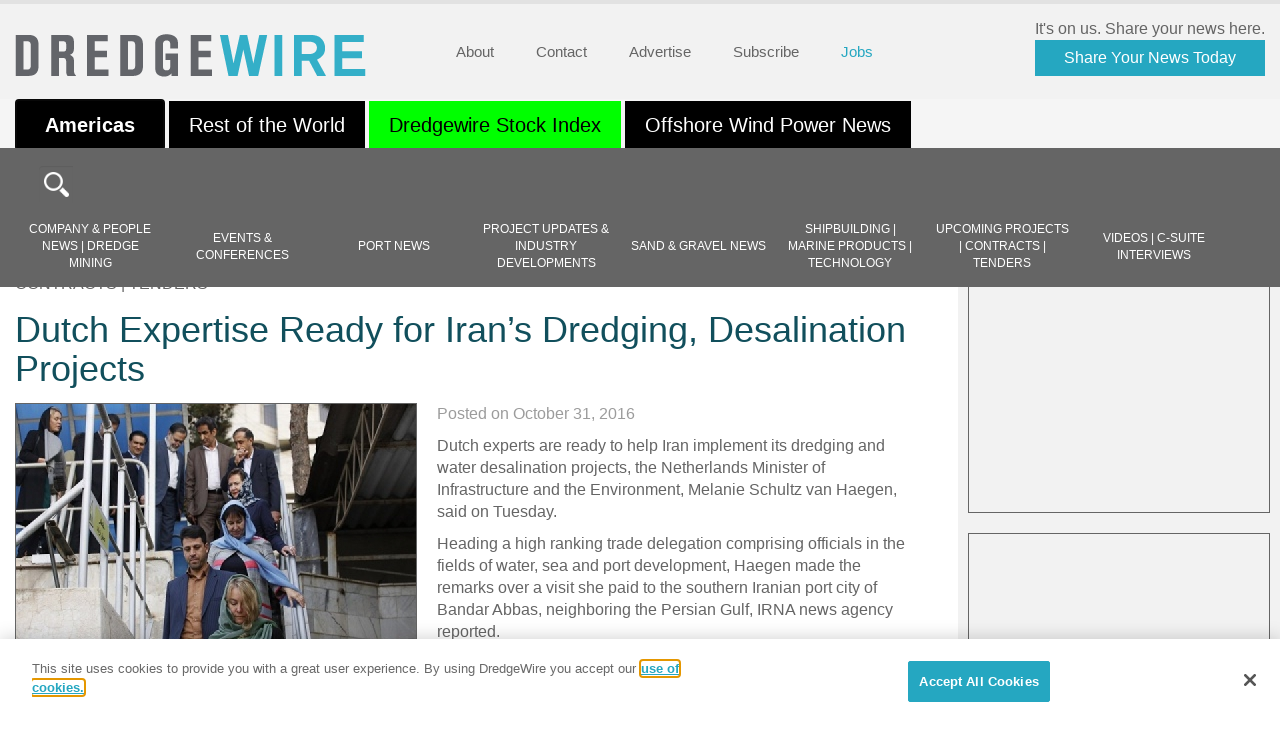

--- FILE ---
content_type: text/html; charset=UTF-8
request_url: https://dredgewire.com/dutch-expertise-ready-for-irans-dredging-desalination-projects/
body_size: 41125
content:
<!doctype html>
<html lang="en-US" class="no-js">

<head>
	<meta charset="UTF-8">
	<title>
 Dutch Expertise Ready for Iran’s Dredging, Desalination Projects - DredgeWire : DredgeWire	</title>
	<link href="https://dredgewire.com/wp-content/themes/dredgewire/img/icons/favicon.ico" rel="shortcut icon">
	<meta http-equiv="X-UA-Compatible" content="IE=edge,chrome=1"><script type="text/javascript">(window.NREUM||(NREUM={})).init={ajax:{deny_list:["bam.nr-data.net"]},feature_flags:["soft_nav"]};(window.NREUM||(NREUM={})).loader_config={licenseKey:"NRJS-bdd84233cc3e7553d09",applicationID:"1090877676",browserID:"1134513517"};;/*! For license information please see nr-loader-rum-1.307.0.min.js.LICENSE.txt */
(()=>{var e,t,r={163:(e,t,r)=>{"use strict";r.d(t,{j:()=>E});var n=r(384),i=r(1741);var a=r(2555);r(860).K7.genericEvents;const s="experimental.resources",o="register",c=e=>{if(!e||"string"!=typeof e)return!1;try{document.createDocumentFragment().querySelector(e)}catch{return!1}return!0};var d=r(2614),u=r(944),l=r(8122);const f="[data-nr-mask]",g=e=>(0,l.a)(e,(()=>{const e={feature_flags:[],experimental:{allow_registered_children:!1,resources:!1},mask_selector:"*",block_selector:"[data-nr-block]",mask_input_options:{color:!1,date:!1,"datetime-local":!1,email:!1,month:!1,number:!1,range:!1,search:!1,tel:!1,text:!1,time:!1,url:!1,week:!1,textarea:!1,select:!1,password:!0}};return{ajax:{deny_list:void 0,block_internal:!0,enabled:!0,autoStart:!0},api:{get allow_registered_children(){return e.feature_flags.includes(o)||e.experimental.allow_registered_children},set allow_registered_children(t){e.experimental.allow_registered_children=t},duplicate_registered_data:!1},browser_consent_mode:{enabled:!1},distributed_tracing:{enabled:void 0,exclude_newrelic_header:void 0,cors_use_newrelic_header:void 0,cors_use_tracecontext_headers:void 0,allowed_origins:void 0},get feature_flags(){return e.feature_flags},set feature_flags(t){e.feature_flags=t},generic_events:{enabled:!0,autoStart:!0},harvest:{interval:30},jserrors:{enabled:!0,autoStart:!0},logging:{enabled:!0,autoStart:!0},metrics:{enabled:!0,autoStart:!0},obfuscate:void 0,page_action:{enabled:!0},page_view_event:{enabled:!0,autoStart:!0},page_view_timing:{enabled:!0,autoStart:!0},performance:{capture_marks:!1,capture_measures:!1,capture_detail:!0,resources:{get enabled(){return e.feature_flags.includes(s)||e.experimental.resources},set enabled(t){e.experimental.resources=t},asset_types:[],first_party_domains:[],ignore_newrelic:!0}},privacy:{cookies_enabled:!0},proxy:{assets:void 0,beacon:void 0},session:{expiresMs:d.wk,inactiveMs:d.BB},session_replay:{autoStart:!0,enabled:!1,preload:!1,sampling_rate:10,error_sampling_rate:100,collect_fonts:!1,inline_images:!1,fix_stylesheets:!0,mask_all_inputs:!0,get mask_text_selector(){return e.mask_selector},set mask_text_selector(t){c(t)?e.mask_selector="".concat(t,",").concat(f):""===t||null===t?e.mask_selector=f:(0,u.R)(5,t)},get block_class(){return"nr-block"},get ignore_class(){return"nr-ignore"},get mask_text_class(){return"nr-mask"},get block_selector(){return e.block_selector},set block_selector(t){c(t)?e.block_selector+=",".concat(t):""!==t&&(0,u.R)(6,t)},get mask_input_options(){return e.mask_input_options},set mask_input_options(t){t&&"object"==typeof t?e.mask_input_options={...t,password:!0}:(0,u.R)(7,t)}},session_trace:{enabled:!0,autoStart:!0},soft_navigations:{enabled:!0,autoStart:!0},spa:{enabled:!0,autoStart:!0},ssl:void 0,user_actions:{enabled:!0,elementAttributes:["id","className","tagName","type"]}}})());var p=r(6154),m=r(9324);let h=0;const v={buildEnv:m.F3,distMethod:m.Xs,version:m.xv,originTime:p.WN},b={consented:!1},y={appMetadata:{},get consented(){return this.session?.state?.consent||b.consented},set consented(e){b.consented=e},customTransaction:void 0,denyList:void 0,disabled:!1,harvester:void 0,isolatedBacklog:!1,isRecording:!1,loaderType:void 0,maxBytes:3e4,obfuscator:void 0,onerror:void 0,ptid:void 0,releaseIds:{},session:void 0,timeKeeper:void 0,registeredEntities:[],jsAttributesMetadata:{bytes:0},get harvestCount(){return++h}},_=e=>{const t=(0,l.a)(e,y),r=Object.keys(v).reduce((e,t)=>(e[t]={value:v[t],writable:!1,configurable:!0,enumerable:!0},e),{});return Object.defineProperties(t,r)};var w=r(5701);const x=e=>{const t=e.startsWith("http");e+="/",r.p=t?e:"https://"+e};var R=r(7836),k=r(3241);const A={accountID:void 0,trustKey:void 0,agentID:void 0,licenseKey:void 0,applicationID:void 0,xpid:void 0},S=e=>(0,l.a)(e,A),T=new Set;function E(e,t={},r,s){let{init:o,info:c,loader_config:d,runtime:u={},exposed:l=!0}=t;if(!c){const e=(0,n.pV)();o=e.init,c=e.info,d=e.loader_config}e.init=g(o||{}),e.loader_config=S(d||{}),c.jsAttributes??={},p.bv&&(c.jsAttributes.isWorker=!0),e.info=(0,a.D)(c);const f=e.init,m=[c.beacon,c.errorBeacon];T.has(e.agentIdentifier)||(f.proxy.assets&&(x(f.proxy.assets),m.push(f.proxy.assets)),f.proxy.beacon&&m.push(f.proxy.beacon),e.beacons=[...m],function(e){const t=(0,n.pV)();Object.getOwnPropertyNames(i.W.prototype).forEach(r=>{const n=i.W.prototype[r];if("function"!=typeof n||"constructor"===n)return;let a=t[r];e[r]&&!1!==e.exposed&&"micro-agent"!==e.runtime?.loaderType&&(t[r]=(...t)=>{const n=e[r](...t);return a?a(...t):n})})}(e),(0,n.US)("activatedFeatures",w.B)),u.denyList=[...f.ajax.deny_list||[],...f.ajax.block_internal?m:[]],u.ptid=e.agentIdentifier,u.loaderType=r,e.runtime=_(u),T.has(e.agentIdentifier)||(e.ee=R.ee.get(e.agentIdentifier),e.exposed=l,(0,k.W)({agentIdentifier:e.agentIdentifier,drained:!!w.B?.[e.agentIdentifier],type:"lifecycle",name:"initialize",feature:void 0,data:e.config})),T.add(e.agentIdentifier)}},384:(e,t,r)=>{"use strict";r.d(t,{NT:()=>s,US:()=>u,Zm:()=>o,bQ:()=>d,dV:()=>c,pV:()=>l});var n=r(6154),i=r(1863),a=r(1910);const s={beacon:"bam.nr-data.net",errorBeacon:"bam.nr-data.net"};function o(){return n.gm.NREUM||(n.gm.NREUM={}),void 0===n.gm.newrelic&&(n.gm.newrelic=n.gm.NREUM),n.gm.NREUM}function c(){let e=o();return e.o||(e.o={ST:n.gm.setTimeout,SI:n.gm.setImmediate||n.gm.setInterval,CT:n.gm.clearTimeout,XHR:n.gm.XMLHttpRequest,REQ:n.gm.Request,EV:n.gm.Event,PR:n.gm.Promise,MO:n.gm.MutationObserver,FETCH:n.gm.fetch,WS:n.gm.WebSocket},(0,a.i)(...Object.values(e.o))),e}function d(e,t){let r=o();r.initializedAgents??={},t.initializedAt={ms:(0,i.t)(),date:new Date},r.initializedAgents[e]=t}function u(e,t){o()[e]=t}function l(){return function(){let e=o();const t=e.info||{};e.info={beacon:s.beacon,errorBeacon:s.errorBeacon,...t}}(),function(){let e=o();const t=e.init||{};e.init={...t}}(),c(),function(){let e=o();const t=e.loader_config||{};e.loader_config={...t}}(),o()}},782:(e,t,r)=>{"use strict";r.d(t,{T:()=>n});const n=r(860).K7.pageViewTiming},860:(e,t,r)=>{"use strict";r.d(t,{$J:()=>u,K7:()=>c,P3:()=>d,XX:()=>i,Yy:()=>o,df:()=>a,qY:()=>n,v4:()=>s});const n="events",i="jserrors",a="browser/blobs",s="rum",o="browser/logs",c={ajax:"ajax",genericEvents:"generic_events",jserrors:i,logging:"logging",metrics:"metrics",pageAction:"page_action",pageViewEvent:"page_view_event",pageViewTiming:"page_view_timing",sessionReplay:"session_replay",sessionTrace:"session_trace",softNav:"soft_navigations",spa:"spa"},d={[c.pageViewEvent]:1,[c.pageViewTiming]:2,[c.metrics]:3,[c.jserrors]:4,[c.spa]:5,[c.ajax]:6,[c.sessionTrace]:7,[c.softNav]:8,[c.sessionReplay]:9,[c.logging]:10,[c.genericEvents]:11},u={[c.pageViewEvent]:s,[c.pageViewTiming]:n,[c.ajax]:n,[c.spa]:n,[c.softNav]:n,[c.metrics]:i,[c.jserrors]:i,[c.sessionTrace]:a,[c.sessionReplay]:a,[c.logging]:o,[c.genericEvents]:"ins"}},944:(e,t,r)=>{"use strict";r.d(t,{R:()=>i});var n=r(3241);function i(e,t){"function"==typeof console.debug&&(console.debug("New Relic Warning: https://github.com/newrelic/newrelic-browser-agent/blob/main/docs/warning-codes.md#".concat(e),t),(0,n.W)({agentIdentifier:null,drained:null,type:"data",name:"warn",feature:"warn",data:{code:e,secondary:t}}))}},1687:(e,t,r)=>{"use strict";r.d(t,{Ak:()=>d,Ze:()=>f,x3:()=>u});var n=r(3241),i=r(7836),a=r(3606),s=r(860),o=r(2646);const c={};function d(e,t){const r={staged:!1,priority:s.P3[t]||0};l(e),c[e].get(t)||c[e].set(t,r)}function u(e,t){e&&c[e]&&(c[e].get(t)&&c[e].delete(t),p(e,t,!1),c[e].size&&g(e))}function l(e){if(!e)throw new Error("agentIdentifier required");c[e]||(c[e]=new Map)}function f(e="",t="feature",r=!1){if(l(e),!e||!c[e].get(t)||r)return p(e,t);c[e].get(t).staged=!0,g(e)}function g(e){const t=Array.from(c[e]);t.every(([e,t])=>t.staged)&&(t.sort((e,t)=>e[1].priority-t[1].priority),t.forEach(([t])=>{c[e].delete(t),p(e,t)}))}function p(e,t,r=!0){const s=e?i.ee.get(e):i.ee,c=a.i.handlers;if(!s.aborted&&s.backlog&&c){if((0,n.W)({agentIdentifier:e,type:"lifecycle",name:"drain",feature:t}),r){const e=s.backlog[t],r=c[t];if(r){for(let t=0;e&&t<e.length;++t)m(e[t],r);Object.entries(r).forEach(([e,t])=>{Object.values(t||{}).forEach(t=>{t[0]?.on&&t[0]?.context()instanceof o.y&&t[0].on(e,t[1])})})}}s.isolatedBacklog||delete c[t],s.backlog[t]=null,s.emit("drain-"+t,[])}}function m(e,t){var r=e[1];Object.values(t[r]||{}).forEach(t=>{var r=e[0];if(t[0]===r){var n=t[1],i=e[3],a=e[2];n.apply(i,a)}})}},1738:(e,t,r)=>{"use strict";r.d(t,{U:()=>g,Y:()=>f});var n=r(3241),i=r(9908),a=r(1863),s=r(944),o=r(5701),c=r(3969),d=r(8362),u=r(860),l=r(4261);function f(e,t,r,a){const f=a||r;!f||f[e]&&f[e]!==d.d.prototype[e]||(f[e]=function(){(0,i.p)(c.xV,["API/"+e+"/called"],void 0,u.K7.metrics,r.ee),(0,n.W)({agentIdentifier:r.agentIdentifier,drained:!!o.B?.[r.agentIdentifier],type:"data",name:"api",feature:l.Pl+e,data:{}});try{return t.apply(this,arguments)}catch(e){(0,s.R)(23,e)}})}function g(e,t,r,n,s){const o=e.info;null===r?delete o.jsAttributes[t]:o.jsAttributes[t]=r,(s||null===r)&&(0,i.p)(l.Pl+n,[(0,a.t)(),t,r],void 0,"session",e.ee)}},1741:(e,t,r)=>{"use strict";r.d(t,{W:()=>a});var n=r(944),i=r(4261);class a{#e(e,...t){if(this[e]!==a.prototype[e])return this[e](...t);(0,n.R)(35,e)}addPageAction(e,t){return this.#e(i.hG,e,t)}register(e){return this.#e(i.eY,e)}recordCustomEvent(e,t){return this.#e(i.fF,e,t)}setPageViewName(e,t){return this.#e(i.Fw,e,t)}setCustomAttribute(e,t,r){return this.#e(i.cD,e,t,r)}noticeError(e,t){return this.#e(i.o5,e,t)}setUserId(e,t=!1){return this.#e(i.Dl,e,t)}setApplicationVersion(e){return this.#e(i.nb,e)}setErrorHandler(e){return this.#e(i.bt,e)}addRelease(e,t){return this.#e(i.k6,e,t)}log(e,t){return this.#e(i.$9,e,t)}start(){return this.#e(i.d3)}finished(e){return this.#e(i.BL,e)}recordReplay(){return this.#e(i.CH)}pauseReplay(){return this.#e(i.Tb)}addToTrace(e){return this.#e(i.U2,e)}setCurrentRouteName(e){return this.#e(i.PA,e)}interaction(e){return this.#e(i.dT,e)}wrapLogger(e,t,r){return this.#e(i.Wb,e,t,r)}measure(e,t){return this.#e(i.V1,e,t)}consent(e){return this.#e(i.Pv,e)}}},1863:(e,t,r)=>{"use strict";function n(){return Math.floor(performance.now())}r.d(t,{t:()=>n})},1910:(e,t,r)=>{"use strict";r.d(t,{i:()=>a});var n=r(944);const i=new Map;function a(...e){return e.every(e=>{if(i.has(e))return i.get(e);const t="function"==typeof e?e.toString():"",r=t.includes("[native code]"),a=t.includes("nrWrapper");return r||a||(0,n.R)(64,e?.name||t),i.set(e,r),r})}},2555:(e,t,r)=>{"use strict";r.d(t,{D:()=>o,f:()=>s});var n=r(384),i=r(8122);const a={beacon:n.NT.beacon,errorBeacon:n.NT.errorBeacon,licenseKey:void 0,applicationID:void 0,sa:void 0,queueTime:void 0,applicationTime:void 0,ttGuid:void 0,user:void 0,account:void 0,product:void 0,extra:void 0,jsAttributes:{},userAttributes:void 0,atts:void 0,transactionName:void 0,tNamePlain:void 0};function s(e){try{return!!e.licenseKey&&!!e.errorBeacon&&!!e.applicationID}catch(e){return!1}}const o=e=>(0,i.a)(e,a)},2614:(e,t,r)=>{"use strict";r.d(t,{BB:()=>s,H3:()=>n,g:()=>d,iL:()=>c,tS:()=>o,uh:()=>i,wk:()=>a});const n="NRBA",i="SESSION",a=144e5,s=18e5,o={STARTED:"session-started",PAUSE:"session-pause",RESET:"session-reset",RESUME:"session-resume",UPDATE:"session-update"},c={SAME_TAB:"same-tab",CROSS_TAB:"cross-tab"},d={OFF:0,FULL:1,ERROR:2}},2646:(e,t,r)=>{"use strict";r.d(t,{y:()=>n});class n{constructor(e){this.contextId=e}}},2843:(e,t,r)=>{"use strict";r.d(t,{G:()=>a,u:()=>i});var n=r(3878);function i(e,t=!1,r,i){(0,n.DD)("visibilitychange",function(){if(t)return void("hidden"===document.visibilityState&&e());e(document.visibilityState)},r,i)}function a(e,t,r){(0,n.sp)("pagehide",e,t,r)}},3241:(e,t,r)=>{"use strict";r.d(t,{W:()=>a});var n=r(6154);const i="newrelic";function a(e={}){try{n.gm.dispatchEvent(new CustomEvent(i,{detail:e}))}catch(e){}}},3606:(e,t,r)=>{"use strict";r.d(t,{i:()=>a});var n=r(9908);a.on=s;var i=a.handlers={};function a(e,t,r,a){s(a||n.d,i,e,t,r)}function s(e,t,r,i,a){a||(a="feature"),e||(e=n.d);var s=t[a]=t[a]||{};(s[r]=s[r]||[]).push([e,i])}},3878:(e,t,r)=>{"use strict";function n(e,t){return{capture:e,passive:!1,signal:t}}function i(e,t,r=!1,i){window.addEventListener(e,t,n(r,i))}function a(e,t,r=!1,i){document.addEventListener(e,t,n(r,i))}r.d(t,{DD:()=>a,jT:()=>n,sp:()=>i})},3969:(e,t,r)=>{"use strict";r.d(t,{TZ:()=>n,XG:()=>o,rs:()=>i,xV:()=>s,z_:()=>a});const n=r(860).K7.metrics,i="sm",a="cm",s="storeSupportabilityMetrics",o="storeEventMetrics"},4234:(e,t,r)=>{"use strict";r.d(t,{W:()=>a});var n=r(7836),i=r(1687);class a{constructor(e,t){this.agentIdentifier=e,this.ee=n.ee.get(e),this.featureName=t,this.blocked=!1}deregisterDrain(){(0,i.x3)(this.agentIdentifier,this.featureName)}}},4261:(e,t,r)=>{"use strict";r.d(t,{$9:()=>d,BL:()=>o,CH:()=>g,Dl:()=>_,Fw:()=>y,PA:()=>h,Pl:()=>n,Pv:()=>k,Tb:()=>l,U2:()=>a,V1:()=>R,Wb:()=>x,bt:()=>b,cD:()=>v,d3:()=>w,dT:()=>c,eY:()=>p,fF:()=>f,hG:()=>i,k6:()=>s,nb:()=>m,o5:()=>u});const n="api-",i="addPageAction",a="addToTrace",s="addRelease",o="finished",c="interaction",d="log",u="noticeError",l="pauseReplay",f="recordCustomEvent",g="recordReplay",p="register",m="setApplicationVersion",h="setCurrentRouteName",v="setCustomAttribute",b="setErrorHandler",y="setPageViewName",_="setUserId",w="start",x="wrapLogger",R="measure",k="consent"},5289:(e,t,r)=>{"use strict";r.d(t,{GG:()=>s,Qr:()=>c,sB:()=>o});var n=r(3878),i=r(6389);function a(){return"undefined"==typeof document||"complete"===document.readyState}function s(e,t){if(a())return e();const r=(0,i.J)(e),s=setInterval(()=>{a()&&(clearInterval(s),r())},500);(0,n.sp)("load",r,t)}function o(e){if(a())return e();(0,n.DD)("DOMContentLoaded",e)}function c(e){if(a())return e();(0,n.sp)("popstate",e)}},5607:(e,t,r)=>{"use strict";r.d(t,{W:()=>n});const n=(0,r(9566).bz)()},5701:(e,t,r)=>{"use strict";r.d(t,{B:()=>a,t:()=>s});var n=r(3241);const i=new Set,a={};function s(e,t){const r=t.agentIdentifier;a[r]??={},e&&"object"==typeof e&&(i.has(r)||(t.ee.emit("rumresp",[e]),a[r]=e,i.add(r),(0,n.W)({agentIdentifier:r,loaded:!0,drained:!0,type:"lifecycle",name:"load",feature:void 0,data:e})))}},6154:(e,t,r)=>{"use strict";r.d(t,{OF:()=>c,RI:()=>i,WN:()=>u,bv:()=>a,eN:()=>l,gm:()=>s,mw:()=>o,sb:()=>d});var n=r(1863);const i="undefined"!=typeof window&&!!window.document,a="undefined"!=typeof WorkerGlobalScope&&("undefined"!=typeof self&&self instanceof WorkerGlobalScope&&self.navigator instanceof WorkerNavigator||"undefined"!=typeof globalThis&&globalThis instanceof WorkerGlobalScope&&globalThis.navigator instanceof WorkerNavigator),s=i?window:"undefined"!=typeof WorkerGlobalScope&&("undefined"!=typeof self&&self instanceof WorkerGlobalScope&&self||"undefined"!=typeof globalThis&&globalThis instanceof WorkerGlobalScope&&globalThis),o=Boolean("hidden"===s?.document?.visibilityState),c=/iPad|iPhone|iPod/.test(s.navigator?.userAgent),d=c&&"undefined"==typeof SharedWorker,u=((()=>{const e=s.navigator?.userAgent?.match(/Firefox[/\s](\d+\.\d+)/);Array.isArray(e)&&e.length>=2&&e[1]})(),Date.now()-(0,n.t)()),l=()=>"undefined"!=typeof PerformanceNavigationTiming&&s?.performance?.getEntriesByType("navigation")?.[0]?.responseStart},6389:(e,t,r)=>{"use strict";function n(e,t=500,r={}){const n=r?.leading||!1;let i;return(...r)=>{n&&void 0===i&&(e.apply(this,r),i=setTimeout(()=>{i=clearTimeout(i)},t)),n||(clearTimeout(i),i=setTimeout(()=>{e.apply(this,r)},t))}}function i(e){let t=!1;return(...r)=>{t||(t=!0,e.apply(this,r))}}r.d(t,{J:()=>i,s:()=>n})},6630:(e,t,r)=>{"use strict";r.d(t,{T:()=>n});const n=r(860).K7.pageViewEvent},7699:(e,t,r)=>{"use strict";r.d(t,{It:()=>a,KC:()=>o,No:()=>i,qh:()=>s});var n=r(860);const i=16e3,a=1e6,s="SESSION_ERROR",o={[n.K7.logging]:!0,[n.K7.genericEvents]:!1,[n.K7.jserrors]:!1,[n.K7.ajax]:!1}},7836:(e,t,r)=>{"use strict";r.d(t,{P:()=>o,ee:()=>c});var n=r(384),i=r(8990),a=r(2646),s=r(5607);const o="nr@context:".concat(s.W),c=function e(t,r){var n={},s={},u={},l=!1;try{l=16===r.length&&d.initializedAgents?.[r]?.runtime.isolatedBacklog}catch(e){}var f={on:p,addEventListener:p,removeEventListener:function(e,t){var r=n[e];if(!r)return;for(var i=0;i<r.length;i++)r[i]===t&&r.splice(i,1)},emit:function(e,r,n,i,a){!1!==a&&(a=!0);if(c.aborted&&!i)return;t&&a&&t.emit(e,r,n);var o=g(n);m(e).forEach(e=>{e.apply(o,r)});var d=v()[s[e]];d&&d.push([f,e,r,o]);return o},get:h,listeners:m,context:g,buffer:function(e,t){const r=v();if(t=t||"feature",f.aborted)return;Object.entries(e||{}).forEach(([e,n])=>{s[n]=t,t in r||(r[t]=[])})},abort:function(){f._aborted=!0,Object.keys(f.backlog).forEach(e=>{delete f.backlog[e]})},isBuffering:function(e){return!!v()[s[e]]},debugId:r,backlog:l?{}:t&&"object"==typeof t.backlog?t.backlog:{},isolatedBacklog:l};return Object.defineProperty(f,"aborted",{get:()=>{let e=f._aborted||!1;return e||(t&&(e=t.aborted),e)}}),f;function g(e){return e&&e instanceof a.y?e:e?(0,i.I)(e,o,()=>new a.y(o)):new a.y(o)}function p(e,t){n[e]=m(e).concat(t)}function m(e){return n[e]||[]}function h(t){return u[t]=u[t]||e(f,t)}function v(){return f.backlog}}(void 0,"globalEE"),d=(0,n.Zm)();d.ee||(d.ee=c)},8122:(e,t,r)=>{"use strict";r.d(t,{a:()=>i});var n=r(944);function i(e,t){try{if(!e||"object"!=typeof e)return(0,n.R)(3);if(!t||"object"!=typeof t)return(0,n.R)(4);const r=Object.create(Object.getPrototypeOf(t),Object.getOwnPropertyDescriptors(t)),a=0===Object.keys(r).length?e:r;for(let s in a)if(void 0!==e[s])try{if(null===e[s]){r[s]=null;continue}Array.isArray(e[s])&&Array.isArray(t[s])?r[s]=Array.from(new Set([...e[s],...t[s]])):"object"==typeof e[s]&&"object"==typeof t[s]?r[s]=i(e[s],t[s]):r[s]=e[s]}catch(e){r[s]||(0,n.R)(1,e)}return r}catch(e){(0,n.R)(2,e)}}},8362:(e,t,r)=>{"use strict";r.d(t,{d:()=>a});var n=r(9566),i=r(1741);class a extends i.W{agentIdentifier=(0,n.LA)(16)}},8374:(e,t,r)=>{r.nc=(()=>{try{return document?.currentScript?.nonce}catch(e){}return""})()},8990:(e,t,r)=>{"use strict";r.d(t,{I:()=>i});var n=Object.prototype.hasOwnProperty;function i(e,t,r){if(n.call(e,t))return e[t];var i=r();if(Object.defineProperty&&Object.keys)try{return Object.defineProperty(e,t,{value:i,writable:!0,enumerable:!1}),i}catch(e){}return e[t]=i,i}},9324:(e,t,r)=>{"use strict";r.d(t,{F3:()=>i,Xs:()=>a,xv:()=>n});const n="1.307.0",i="PROD",a="CDN"},9566:(e,t,r)=>{"use strict";r.d(t,{LA:()=>o,bz:()=>s});var n=r(6154);const i="xxxxxxxx-xxxx-4xxx-yxxx-xxxxxxxxxxxx";function a(e,t){return e?15&e[t]:16*Math.random()|0}function s(){const e=n.gm?.crypto||n.gm?.msCrypto;let t,r=0;return e&&e.getRandomValues&&(t=e.getRandomValues(new Uint8Array(30))),i.split("").map(e=>"x"===e?a(t,r++).toString(16):"y"===e?(3&a()|8).toString(16):e).join("")}function o(e){const t=n.gm?.crypto||n.gm?.msCrypto;let r,i=0;t&&t.getRandomValues&&(r=t.getRandomValues(new Uint8Array(e)));const s=[];for(var o=0;o<e;o++)s.push(a(r,i++).toString(16));return s.join("")}},9908:(e,t,r)=>{"use strict";r.d(t,{d:()=>n,p:()=>i});var n=r(7836).ee.get("handle");function i(e,t,r,i,a){a?(a.buffer([e],i),a.emit(e,t,r)):(n.buffer([e],i),n.emit(e,t,r))}}},n={};function i(e){var t=n[e];if(void 0!==t)return t.exports;var a=n[e]={exports:{}};return r[e](a,a.exports,i),a.exports}i.m=r,i.d=(e,t)=>{for(var r in t)i.o(t,r)&&!i.o(e,r)&&Object.defineProperty(e,r,{enumerable:!0,get:t[r]})},i.f={},i.e=e=>Promise.all(Object.keys(i.f).reduce((t,r)=>(i.f[r](e,t),t),[])),i.u=e=>"nr-rum-1.307.0.min.js",i.o=(e,t)=>Object.prototype.hasOwnProperty.call(e,t),e={},t="NRBA-1.307.0.PROD:",i.l=(r,n,a,s)=>{if(e[r])e[r].push(n);else{var o,c;if(void 0!==a)for(var d=document.getElementsByTagName("script"),u=0;u<d.length;u++){var l=d[u];if(l.getAttribute("src")==r||l.getAttribute("data-webpack")==t+a){o=l;break}}if(!o){c=!0;var f={296:"sha512-3EXXyZqgAupfCzApe8jx8MLgGn3TbzhyI1Jve2HiIeHZU3eYpQT4hF0fMRkBBDdQT8+b9YmzmeYUZ4Q/8KBSNg=="};(o=document.createElement("script")).charset="utf-8",i.nc&&o.setAttribute("nonce",i.nc),o.setAttribute("data-webpack",t+a),o.src=r,0!==o.src.indexOf(window.location.origin+"/")&&(o.crossOrigin="anonymous"),f[s]&&(o.integrity=f[s])}e[r]=[n];var g=(t,n)=>{o.onerror=o.onload=null,clearTimeout(p);var i=e[r];if(delete e[r],o.parentNode&&o.parentNode.removeChild(o),i&&i.forEach(e=>e(n)),t)return t(n)},p=setTimeout(g.bind(null,void 0,{type:"timeout",target:o}),12e4);o.onerror=g.bind(null,o.onerror),o.onload=g.bind(null,o.onload),c&&document.head.appendChild(o)}},i.r=e=>{"undefined"!=typeof Symbol&&Symbol.toStringTag&&Object.defineProperty(e,Symbol.toStringTag,{value:"Module"}),Object.defineProperty(e,"__esModule",{value:!0})},i.p="https://js-agent.newrelic.com/",(()=>{var e={374:0,840:0};i.f.j=(t,r)=>{var n=i.o(e,t)?e[t]:void 0;if(0!==n)if(n)r.push(n[2]);else{var a=new Promise((r,i)=>n=e[t]=[r,i]);r.push(n[2]=a);var s=i.p+i.u(t),o=new Error;i.l(s,r=>{if(i.o(e,t)&&(0!==(n=e[t])&&(e[t]=void 0),n)){var a=r&&("load"===r.type?"missing":r.type),s=r&&r.target&&r.target.src;o.message="Loading chunk "+t+" failed: ("+a+": "+s+")",o.name="ChunkLoadError",o.type=a,o.request=s,n[1](o)}},"chunk-"+t,t)}};var t=(t,r)=>{var n,a,[s,o,c]=r,d=0;if(s.some(t=>0!==e[t])){for(n in o)i.o(o,n)&&(i.m[n]=o[n]);if(c)c(i)}for(t&&t(r);d<s.length;d++)a=s[d],i.o(e,a)&&e[a]&&e[a][0](),e[a]=0},r=self["webpackChunk:NRBA-1.307.0.PROD"]=self["webpackChunk:NRBA-1.307.0.PROD"]||[];r.forEach(t.bind(null,0)),r.push=t.bind(null,r.push.bind(r))})(),(()=>{"use strict";i(8374);var e=i(8362),t=i(860);const r=Object.values(t.K7);var n=i(163);var a=i(9908),s=i(1863),o=i(4261),c=i(1738);var d=i(1687),u=i(4234),l=i(5289),f=i(6154),g=i(944),p=i(384);const m=e=>f.RI&&!0===e?.privacy.cookies_enabled;function h(e){return!!(0,p.dV)().o.MO&&m(e)&&!0===e?.session_trace.enabled}var v=i(6389),b=i(7699);class y extends u.W{constructor(e,t){super(e.agentIdentifier,t),this.agentRef=e,this.abortHandler=void 0,this.featAggregate=void 0,this.loadedSuccessfully=void 0,this.onAggregateImported=new Promise(e=>{this.loadedSuccessfully=e}),this.deferred=Promise.resolve(),!1===e.init[this.featureName].autoStart?this.deferred=new Promise((t,r)=>{this.ee.on("manual-start-all",(0,v.J)(()=>{(0,d.Ak)(e.agentIdentifier,this.featureName),t()}))}):(0,d.Ak)(e.agentIdentifier,t)}importAggregator(e,t,r={}){if(this.featAggregate)return;const n=async()=>{let n;await this.deferred;try{if(m(e.init)){const{setupAgentSession:t}=await i.e(296).then(i.bind(i,3305));n=t(e)}}catch(e){(0,g.R)(20,e),this.ee.emit("internal-error",[e]),(0,a.p)(b.qh,[e],void 0,this.featureName,this.ee)}try{if(!this.#t(this.featureName,n,e.init))return(0,d.Ze)(this.agentIdentifier,this.featureName),void this.loadedSuccessfully(!1);const{Aggregate:i}=await t();this.featAggregate=new i(e,r),e.runtime.harvester.initializedAggregates.push(this.featAggregate),this.loadedSuccessfully(!0)}catch(e){(0,g.R)(34,e),this.abortHandler?.(),(0,d.Ze)(this.agentIdentifier,this.featureName,!0),this.loadedSuccessfully(!1),this.ee&&this.ee.abort()}};f.RI?(0,l.GG)(()=>n(),!0):n()}#t(e,r,n){if(this.blocked)return!1;switch(e){case t.K7.sessionReplay:return h(n)&&!!r;case t.K7.sessionTrace:return!!r;default:return!0}}}var _=i(6630),w=i(2614),x=i(3241);class R extends y{static featureName=_.T;constructor(e){var t;super(e,_.T),this.setupInspectionEvents(e.agentIdentifier),t=e,(0,c.Y)(o.Fw,function(e,r){"string"==typeof e&&("/"!==e.charAt(0)&&(e="/"+e),t.runtime.customTransaction=(r||"http://custom.transaction")+e,(0,a.p)(o.Pl+o.Fw,[(0,s.t)()],void 0,void 0,t.ee))},t),this.importAggregator(e,()=>i.e(296).then(i.bind(i,3943)))}setupInspectionEvents(e){const t=(t,r)=>{t&&(0,x.W)({agentIdentifier:e,timeStamp:t.timeStamp,loaded:"complete"===t.target.readyState,type:"window",name:r,data:t.target.location+""})};(0,l.sB)(e=>{t(e,"DOMContentLoaded")}),(0,l.GG)(e=>{t(e,"load")}),(0,l.Qr)(e=>{t(e,"navigate")}),this.ee.on(w.tS.UPDATE,(t,r)=>{(0,x.W)({agentIdentifier:e,type:"lifecycle",name:"session",data:r})})}}class k extends e.d{constructor(e){var t;(super(),f.gm)?(this.features={},(0,p.bQ)(this.agentIdentifier,this),this.desiredFeatures=new Set(e.features||[]),this.desiredFeatures.add(R),(0,n.j)(this,e,e.loaderType||"agent"),t=this,(0,c.Y)(o.cD,function(e,r,n=!1){if("string"==typeof e){if(["string","number","boolean"].includes(typeof r)||null===r)return(0,c.U)(t,e,r,o.cD,n);(0,g.R)(40,typeof r)}else(0,g.R)(39,typeof e)},t),function(e){(0,c.Y)(o.Dl,function(t,r=!1){if("string"!=typeof t&&null!==t)return void(0,g.R)(41,typeof t);const n=e.info.jsAttributes["enduser.id"];r&&null!=n&&n!==t?(0,a.p)(o.Pl+"setUserIdAndResetSession",[t],void 0,"session",e.ee):(0,c.U)(e,"enduser.id",t,o.Dl,!0)},e)}(this),function(e){(0,c.Y)(o.nb,function(t){if("string"==typeof t||null===t)return(0,c.U)(e,"application.version",t,o.nb,!1);(0,g.R)(42,typeof t)},e)}(this),function(e){(0,c.Y)(o.d3,function(){e.ee.emit("manual-start-all")},e)}(this),function(e){(0,c.Y)(o.Pv,function(t=!0){if("boolean"==typeof t){if((0,a.p)(o.Pl+o.Pv,[t],void 0,"session",e.ee),e.runtime.consented=t,t){const t=e.features.page_view_event;t.onAggregateImported.then(e=>{const r=t.featAggregate;e&&!r.sentRum&&r.sendRum()})}}else(0,g.R)(65,typeof t)},e)}(this),this.run()):(0,g.R)(21)}get config(){return{info:this.info,init:this.init,loader_config:this.loader_config,runtime:this.runtime}}get api(){return this}run(){try{const e=function(e){const t={};return r.forEach(r=>{t[r]=!!e[r]?.enabled}),t}(this.init),n=[...this.desiredFeatures];n.sort((e,r)=>t.P3[e.featureName]-t.P3[r.featureName]),n.forEach(r=>{if(!e[r.featureName]&&r.featureName!==t.K7.pageViewEvent)return;if(r.featureName===t.K7.spa)return void(0,g.R)(67);const n=function(e){switch(e){case t.K7.ajax:return[t.K7.jserrors];case t.K7.sessionTrace:return[t.K7.ajax,t.K7.pageViewEvent];case t.K7.sessionReplay:return[t.K7.sessionTrace];case t.K7.pageViewTiming:return[t.K7.pageViewEvent];default:return[]}}(r.featureName).filter(e=>!(e in this.features));n.length>0&&(0,g.R)(36,{targetFeature:r.featureName,missingDependencies:n}),this.features[r.featureName]=new r(this)})}catch(e){(0,g.R)(22,e);for(const e in this.features)this.features[e].abortHandler?.();const t=(0,p.Zm)();delete t.initializedAgents[this.agentIdentifier]?.features,delete this.sharedAggregator;return t.ee.get(this.agentIdentifier).abort(),!1}}}var A=i(2843),S=i(782);class T extends y{static featureName=S.T;constructor(e){super(e,S.T),f.RI&&((0,A.u)(()=>(0,a.p)("docHidden",[(0,s.t)()],void 0,S.T,this.ee),!0),(0,A.G)(()=>(0,a.p)("winPagehide",[(0,s.t)()],void 0,S.T,this.ee)),this.importAggregator(e,()=>i.e(296).then(i.bind(i,2117))))}}var E=i(3969);class I extends y{static featureName=E.TZ;constructor(e){super(e,E.TZ),f.RI&&document.addEventListener("securitypolicyviolation",e=>{(0,a.p)(E.xV,["Generic/CSPViolation/Detected"],void 0,this.featureName,this.ee)}),this.importAggregator(e,()=>i.e(296).then(i.bind(i,9623)))}}new k({features:[R,T,I],loaderType:"lite"})})()})();</script>
	<meta name="viewport" content="width=device-width, initial-scale=1.0">
	<meta name="description" content="Maritime News: Ports, Dredging, &amp; Offshore">
	<!-- Google Tag Manager -->
	<script>(function(w,d,s,l,i){w[l]=w[l]||[];w[l].push({'gtm.start':
	new Date().getTime(),event:'gtm.js'});var f=d.getElementsByTagName(s)[0],
	j=d.createElement(s),dl=l!='dataLayer'?'&l='+l:'';j.async=true;j.src=
	'https://www.googletagmanager.com/gtm.js?id='+i+dl;f.parentNode.insertBefore(j,f);
	})(window,document,'script','dataLayer','GTM-TKZSHBVD');</script>
	<!-- End Google Tag Manager -->
	<!-- Google tag (gtag.js) -->
	<script async src="https://www.googletagmanager.com/gtag/js?id=G-TSVE3ZZ7MZ"></script>
	<script>
	window.dataLayer = window.dataLayer || [];
	function gtag(){dataLayer.push(arguments);}
	gtag('js', new Date());

	gtag('config', 'G-TSVE3ZZ7MZ');
	</script>
	    <script id="dw-unblock-embeds">(function(){
      var re=/youtube\.com|youtu\.be|player\.vimeo\.com/i;
      function unflag(el){
        // Remove optanon classes on the element
        if(el.classList){
          [].slice.call(el.classList).forEach(function(c){ if(/^optanon-category-/i.test(c)){ el.classList.remove(c); }});
        } else {
          var cls=(el.getAttribute('class')||'').split(/\s+/).filter(function(c){return !/^optanon-category-/i.test(c);}).join(' ').trim();
          if(cls){ el.setAttribute('class',cls); } else { el.removeAttribute('class'); }
        }
        el.setAttribute('data-ot-ignore','true');
      }
      function restoreOne(f){
        var src=f.getAttribute('src')||'';
        var ds=f.getAttribute('data-ot-src')||f.getAttribute('data-src')||'';
        if(re.test(ds) && (src===''||src==='about:blank' || /about:blank/i.test(src))){ f.setAttribute('src',ds); }
        if(re.test(src) && /about:blank/i.test(src) && ds){ f.setAttribute('src',ds); }
        if(re.test(src) || re.test(ds)){ unflag(f); }
      }
      function restoreAll(){ var frames=document.getElementsByTagName('iframe'); for(var i=0;i<frames.length;i++){ restoreOne(frames[i]); } }
      function observe(){
        var mo=new MutationObserver(function(muts){
          muts.forEach(function(m){
            if(m.type==='attributes' && m.target && m.target.tagName==='IFRAME'){ restoreOne(m.target); }
            if(m.type==='childList'){
              [].slice.call(m.addedNodes||[]).forEach(function(n){ if(n.tagName==='IFRAME'){ restoreOne(n); } else if(n.querySelectorAll){ var list=n.querySelectorAll('iframe'); for(var i=0;i<list.length;i++){ restoreOne(list[i]); } } });
            }
          });
        });
        mo.observe(document.documentElement||document.body,{subtree:true,childList:true,attributes:true,attributeFilter:['src','class','data-src','data-ot-src']});
      }
      if(document.readyState==='loading'){ document.addEventListener('DOMContentLoaded',function(){ restoreAll(); observe(); }); } else { restoreAll(); observe(); }
      window.addEventListener('OneTrustGroupsUpdated',restoreAll);
    })();</script>
    <script type='text/javascript' src='https://servedbyadbutler.com/hb_app.js' async></script><meta name='robots' content='index, follow, max-image-preview:large, max-snippet:-1, max-video-preview:-1' />
<!-- CookiePro Cookies Consent Notice start for dredgewire.com -->
<script type="text/javascript" src="https://cookie-cdn.cookiepro.com/consent/9719b88a-74db-483f-a3b3-f8eab0065cb3-test/OtAutoBlock.js" ></script>
<script src="https://cookie-cdn.cookiepro.com/scripttemplates/otSDKStub.js" data-document-language="true" type="text/javascript" charset="UTF-8" data-domain-script="9719b88a-74db-483f-a3b3-f8eab0065cb3-test" ></script>
<script type="text/javascript">
function OptanonWrapper() { }
</script>
<!-- CookiePro Cookies Consent Notice end for dredgewire.com -->
	<!-- This site is optimized with the Yoast SEO plugin v26.6 - https://yoast.com/wordpress/plugins/seo/ -->
	<link rel="canonical" href="https://dredgewire.com/dutch-expertise-ready-for-irans-dredging-desalination-projects/" />
	<meta property="og:locale" content="en_US" />
	<meta property="og:type" content="article" />
	<meta property="og:title" content="Dutch Expertise Ready for Iran’s Dredging, Desalination Projects - DredgeWire" />
	<meta property="og:description" content="Dutch experts are ready to help Iran implement its dredging and water desalination projects, the Netherlands Minister of Infrastructure and the Environment, Melanie Schultz van Haegen, said on Tuesday. Heading a high ranking trade delegation comprising officials in the fields of water, sea and port development, Haegen made the remarks over a visit she paid... Read More" />
	<meta property="og:url" content="https://dredgewire.com/dutch-expertise-ready-for-irans-dredging-desalination-projects/" />
	<meta property="og:site_name" content="DredgeWire" />
	<meta property="article:published_time" content="2016-10-31T06:17:09+00:00" />
	<meta name="author" content="Lisa Parker" />
	<meta name="twitter:card" content="summary_large_image" />
	<meta name="twitter:label1" content="Written by" />
	<meta name="twitter:data1" content="Lisa Parker" />
	<meta name="twitter:label2" content="Est. reading time" />
	<meta name="twitter:data2" content="1 minute" />
	<script type="application/ld+json" class="yoast-schema-graph">{"@context":"https://schema.org","@graph":[{"@type":"Article","@id":"https://dredgewire.com/dutch-expertise-ready-for-irans-dredging-desalination-projects/#article","isPartOf":{"@id":"https://dredgewire.com/dutch-expertise-ready-for-irans-dredging-desalination-projects/"},"author":{"name":"Lisa Parker","@id":"https://dredgewire.com/#/schema/person/862ce99d95ddfddea4e2aa139426733d"},"headline":"Dutch Expertise Ready for Iran’s Dredging, Desalination Projects","datePublished":"2016-10-31T06:17:09+00:00","mainEntityOfPage":{"@id":"https://dredgewire.com/dutch-expertise-ready-for-irans-dredging-desalination-projects/"},"wordCount":158,"publisher":{"@id":"https://dredgewire.com/#organization"},"articleSection":["Upcoming Projects | Contracts | Tenders"],"inLanguage":"en-US"},{"@type":"WebPage","@id":"https://dredgewire.com/dutch-expertise-ready-for-irans-dredging-desalination-projects/","url":"https://dredgewire.com/dutch-expertise-ready-for-irans-dredging-desalination-projects/","name":"Dutch Expertise Ready for Iran’s Dredging, Desalination Projects - DredgeWire","isPartOf":{"@id":"https://dredgewire.com/#website"},"datePublished":"2016-10-31T06:17:09+00:00","breadcrumb":{"@id":"https://dredgewire.com/dutch-expertise-ready-for-irans-dredging-desalination-projects/#breadcrumb"},"inLanguage":"en-US","potentialAction":[{"@type":"ReadAction","target":["https://dredgewire.com/dutch-expertise-ready-for-irans-dredging-desalination-projects/"]}]},{"@type":"BreadcrumbList","@id":"https://dredgewire.com/dutch-expertise-ready-for-irans-dredging-desalination-projects/#breadcrumb","itemListElement":[{"@type":"ListItem","position":1,"name":"Home","item":"https://dredgewire.com/"},{"@type":"ListItem","position":2,"name":"Dutch Expertise Ready for Iran’s Dredging, Desalination Projects"}]},{"@type":"WebSite","@id":"https://dredgewire.com/#website","url":"https://dredgewire.com/","name":"DredgeWire","description":"Maritime News: Ports, Dredging, &amp; Offshore","publisher":{"@id":"https://dredgewire.com/#organization"},"potentialAction":[{"@type":"SearchAction","target":{"@type":"EntryPoint","urlTemplate":"https://dredgewire.com/?s={search_term_string}"},"query-input":{"@type":"PropertyValueSpecification","valueRequired":true,"valueName":"search_term_string"}}],"inLanguage":"en-US"},{"@type":"Organization","@id":"https://dredgewire.com/#organization","name":"DredgeWire","url":"https://dredgewire.com/","logo":{"@type":"ImageObject","inLanguage":"en-US","@id":"https://dredgewire.com/#/schema/logo/image/","url":"https://dredgewire.com/wp-content/uploads/2020/06/dredgewire.png","contentUrl":"https://dredgewire.com/wp-content/uploads/2020/06/dredgewire.png","width":351,"height":43,"caption":"DredgeWire"},"image":{"@id":"https://dredgewire.com/#/schema/logo/image/"}},{"@type":"Person","@id":"https://dredgewire.com/#/schema/person/862ce99d95ddfddea4e2aa139426733d","name":"Lisa Parker","image":{"@type":"ImageObject","inLanguage":"en-US","@id":"https://dredgewire.com/#/schema/person/image/","url":"https://secure.gravatar.com/avatar/7b945ff7c0272a769a694c76205b6908aca1835a6e5c3f93dee73815cb8b3666?s=96&d=mm&r=g","contentUrl":"https://secure.gravatar.com/avatar/7b945ff7c0272a769a694c76205b6908aca1835a6e5c3f93dee73815cb8b3666?s=96&d=mm&r=g","caption":"Lisa Parker"},"sameAs":["https://dredgewire.com/"],"url":"https://dredgewire.com/author/lisaparker/"}]}</script>
	<!-- / Yoast SEO plugin. -->


<link rel='dns-prefetch' href='//code.jquery.com' />
<link rel='dns-prefetch' href='//stats.wp.com' />
<link rel='dns-prefetch' href='//cdnjs.cloudflare.com' />
<link rel='preconnect' href='//c0.wp.com' />
<link rel='preconnect' href='//i0.wp.com' />
<link rel="alternate" title="oEmbed (JSON)" type="application/json+oembed" href="https://dredgewire.com/wp-json/oembed/1.0/embed?url=https%3A%2F%2Fdredgewire.com%2Fdutch-expertise-ready-for-irans-dredging-desalination-projects%2F" />
<link rel="alternate" title="oEmbed (XML)" type="text/xml+oembed" href="https://dredgewire.com/wp-json/oembed/1.0/embed?url=https%3A%2F%2Fdredgewire.com%2Fdutch-expertise-ready-for-irans-dredging-desalination-projects%2F&#038;format=xml" />
<style id='wp-img-auto-sizes-contain-inline-css' type='text/css'>
img:is([sizes=auto i],[sizes^="auto," i]){contain-intrinsic-size:3000px 1500px}
/*# sourceURL=wp-img-auto-sizes-contain-inline-css */
</style>
<style id='wp-emoji-styles-inline-css' type='text/css'>

	img.wp-smiley, img.emoji {
		display: inline !important;
		border: none !important;
		box-shadow: none !important;
		height: 1em !important;
		width: 1em !important;
		margin: 0 0.07em !important;
		vertical-align: -0.1em !important;
		background: none !important;
		padding: 0 !important;
	}
/*# sourceURL=wp-emoji-styles-inline-css */
</style>
<style id='wp-block-library-inline-css' type='text/css'>
:root{--wp-block-synced-color:#7a00df;--wp-block-synced-color--rgb:122,0,223;--wp-bound-block-color:var(--wp-block-synced-color);--wp-editor-canvas-background:#ddd;--wp-admin-theme-color:#007cba;--wp-admin-theme-color--rgb:0,124,186;--wp-admin-theme-color-darker-10:#006ba1;--wp-admin-theme-color-darker-10--rgb:0,107,160.5;--wp-admin-theme-color-darker-20:#005a87;--wp-admin-theme-color-darker-20--rgb:0,90,135;--wp-admin-border-width-focus:2px}@media (min-resolution:192dpi){:root{--wp-admin-border-width-focus:1.5px}}.wp-element-button{cursor:pointer}:root .has-very-light-gray-background-color{background-color:#eee}:root .has-very-dark-gray-background-color{background-color:#313131}:root .has-very-light-gray-color{color:#eee}:root .has-very-dark-gray-color{color:#313131}:root .has-vivid-green-cyan-to-vivid-cyan-blue-gradient-background{background:linear-gradient(135deg,#00d084,#0693e3)}:root .has-purple-crush-gradient-background{background:linear-gradient(135deg,#34e2e4,#4721fb 50%,#ab1dfe)}:root .has-hazy-dawn-gradient-background{background:linear-gradient(135deg,#faaca8,#dad0ec)}:root .has-subdued-olive-gradient-background{background:linear-gradient(135deg,#fafae1,#67a671)}:root .has-atomic-cream-gradient-background{background:linear-gradient(135deg,#fdd79a,#004a59)}:root .has-nightshade-gradient-background{background:linear-gradient(135deg,#330968,#31cdcf)}:root .has-midnight-gradient-background{background:linear-gradient(135deg,#020381,#2874fc)}:root{--wp--preset--font-size--normal:16px;--wp--preset--font-size--huge:42px}.has-regular-font-size{font-size:1em}.has-larger-font-size{font-size:2.625em}.has-normal-font-size{font-size:var(--wp--preset--font-size--normal)}.has-huge-font-size{font-size:var(--wp--preset--font-size--huge)}.has-text-align-center{text-align:center}.has-text-align-left{text-align:left}.has-text-align-right{text-align:right}.has-fit-text{white-space:nowrap!important}#end-resizable-editor-section{display:none}.aligncenter{clear:both}.items-justified-left{justify-content:flex-start}.items-justified-center{justify-content:center}.items-justified-right{justify-content:flex-end}.items-justified-space-between{justify-content:space-between}.screen-reader-text{border:0;clip-path:inset(50%);height:1px;margin:-1px;overflow:hidden;padding:0;position:absolute;width:1px;word-wrap:normal!important}.screen-reader-text:focus{background-color:#ddd;clip-path:none;color:#444;display:block;font-size:1em;height:auto;left:5px;line-height:normal;padding:15px 23px 14px;text-decoration:none;top:5px;width:auto;z-index:100000}html :where(.has-border-color){border-style:solid}html :where([style*=border-top-color]){border-top-style:solid}html :where([style*=border-right-color]){border-right-style:solid}html :where([style*=border-bottom-color]){border-bottom-style:solid}html :where([style*=border-left-color]){border-left-style:solid}html :where([style*=border-width]){border-style:solid}html :where([style*=border-top-width]){border-top-style:solid}html :where([style*=border-right-width]){border-right-style:solid}html :where([style*=border-bottom-width]){border-bottom-style:solid}html :where([style*=border-left-width]){border-left-style:solid}html :where(img[class*=wp-image-]){height:auto;max-width:100%}:where(figure){margin:0 0 1em}html :where(.is-position-sticky){--wp-admin--admin-bar--position-offset:var(--wp-admin--admin-bar--height,0px)}@media screen and (max-width:600px){html :where(.is-position-sticky){--wp-admin--admin-bar--position-offset:0px}}

/*# sourceURL=wp-block-library-inline-css */
</style><style id='global-styles-inline-css' type='text/css'>
:root{--wp--preset--aspect-ratio--square: 1;--wp--preset--aspect-ratio--4-3: 4/3;--wp--preset--aspect-ratio--3-4: 3/4;--wp--preset--aspect-ratio--3-2: 3/2;--wp--preset--aspect-ratio--2-3: 2/3;--wp--preset--aspect-ratio--16-9: 16/9;--wp--preset--aspect-ratio--9-16: 9/16;--wp--preset--color--black: #000000;--wp--preset--color--cyan-bluish-gray: #abb8c3;--wp--preset--color--white: #ffffff;--wp--preset--color--pale-pink: #f78da7;--wp--preset--color--vivid-red: #cf2e2e;--wp--preset--color--luminous-vivid-orange: #ff6900;--wp--preset--color--luminous-vivid-amber: #fcb900;--wp--preset--color--light-green-cyan: #7bdcb5;--wp--preset--color--vivid-green-cyan: #00d084;--wp--preset--color--pale-cyan-blue: #8ed1fc;--wp--preset--color--vivid-cyan-blue: #0693e3;--wp--preset--color--vivid-purple: #9b51e0;--wp--preset--gradient--vivid-cyan-blue-to-vivid-purple: linear-gradient(135deg,rgb(6,147,227) 0%,rgb(155,81,224) 100%);--wp--preset--gradient--light-green-cyan-to-vivid-green-cyan: linear-gradient(135deg,rgb(122,220,180) 0%,rgb(0,208,130) 100%);--wp--preset--gradient--luminous-vivid-amber-to-luminous-vivid-orange: linear-gradient(135deg,rgb(252,185,0) 0%,rgb(255,105,0) 100%);--wp--preset--gradient--luminous-vivid-orange-to-vivid-red: linear-gradient(135deg,rgb(255,105,0) 0%,rgb(207,46,46) 100%);--wp--preset--gradient--very-light-gray-to-cyan-bluish-gray: linear-gradient(135deg,rgb(238,238,238) 0%,rgb(169,184,195) 100%);--wp--preset--gradient--cool-to-warm-spectrum: linear-gradient(135deg,rgb(74,234,220) 0%,rgb(151,120,209) 20%,rgb(207,42,186) 40%,rgb(238,44,130) 60%,rgb(251,105,98) 80%,rgb(254,248,76) 100%);--wp--preset--gradient--blush-light-purple: linear-gradient(135deg,rgb(255,206,236) 0%,rgb(152,150,240) 100%);--wp--preset--gradient--blush-bordeaux: linear-gradient(135deg,rgb(254,205,165) 0%,rgb(254,45,45) 50%,rgb(107,0,62) 100%);--wp--preset--gradient--luminous-dusk: linear-gradient(135deg,rgb(255,203,112) 0%,rgb(199,81,192) 50%,rgb(65,88,208) 100%);--wp--preset--gradient--pale-ocean: linear-gradient(135deg,rgb(255,245,203) 0%,rgb(182,227,212) 50%,rgb(51,167,181) 100%);--wp--preset--gradient--electric-grass: linear-gradient(135deg,rgb(202,248,128) 0%,rgb(113,206,126) 100%);--wp--preset--gradient--midnight: linear-gradient(135deg,rgb(2,3,129) 0%,rgb(40,116,252) 100%);--wp--preset--font-size--small: 13px;--wp--preset--font-size--medium: 20px;--wp--preset--font-size--large: 36px;--wp--preset--font-size--x-large: 42px;--wp--preset--spacing--20: 0.44rem;--wp--preset--spacing--30: 0.67rem;--wp--preset--spacing--40: 1rem;--wp--preset--spacing--50: 1.5rem;--wp--preset--spacing--60: 2.25rem;--wp--preset--spacing--70: 3.38rem;--wp--preset--spacing--80: 5.06rem;--wp--preset--shadow--natural: 6px 6px 9px rgba(0, 0, 0, 0.2);--wp--preset--shadow--deep: 12px 12px 50px rgba(0, 0, 0, 0.4);--wp--preset--shadow--sharp: 6px 6px 0px rgba(0, 0, 0, 0.2);--wp--preset--shadow--outlined: 6px 6px 0px -3px rgb(255, 255, 255), 6px 6px rgb(0, 0, 0);--wp--preset--shadow--crisp: 6px 6px 0px rgb(0, 0, 0);}:where(.is-layout-flex){gap: 0.5em;}:where(.is-layout-grid){gap: 0.5em;}body .is-layout-flex{display: flex;}.is-layout-flex{flex-wrap: wrap;align-items: center;}.is-layout-flex > :is(*, div){margin: 0;}body .is-layout-grid{display: grid;}.is-layout-grid > :is(*, div){margin: 0;}:where(.wp-block-columns.is-layout-flex){gap: 2em;}:where(.wp-block-columns.is-layout-grid){gap: 2em;}:where(.wp-block-post-template.is-layout-flex){gap: 1.25em;}:where(.wp-block-post-template.is-layout-grid){gap: 1.25em;}.has-black-color{color: var(--wp--preset--color--black) !important;}.has-cyan-bluish-gray-color{color: var(--wp--preset--color--cyan-bluish-gray) !important;}.has-white-color{color: var(--wp--preset--color--white) !important;}.has-pale-pink-color{color: var(--wp--preset--color--pale-pink) !important;}.has-vivid-red-color{color: var(--wp--preset--color--vivid-red) !important;}.has-luminous-vivid-orange-color{color: var(--wp--preset--color--luminous-vivid-orange) !important;}.has-luminous-vivid-amber-color{color: var(--wp--preset--color--luminous-vivid-amber) !important;}.has-light-green-cyan-color{color: var(--wp--preset--color--light-green-cyan) !important;}.has-vivid-green-cyan-color{color: var(--wp--preset--color--vivid-green-cyan) !important;}.has-pale-cyan-blue-color{color: var(--wp--preset--color--pale-cyan-blue) !important;}.has-vivid-cyan-blue-color{color: var(--wp--preset--color--vivid-cyan-blue) !important;}.has-vivid-purple-color{color: var(--wp--preset--color--vivid-purple) !important;}.has-black-background-color{background-color: var(--wp--preset--color--black) !important;}.has-cyan-bluish-gray-background-color{background-color: var(--wp--preset--color--cyan-bluish-gray) !important;}.has-white-background-color{background-color: var(--wp--preset--color--white) !important;}.has-pale-pink-background-color{background-color: var(--wp--preset--color--pale-pink) !important;}.has-vivid-red-background-color{background-color: var(--wp--preset--color--vivid-red) !important;}.has-luminous-vivid-orange-background-color{background-color: var(--wp--preset--color--luminous-vivid-orange) !important;}.has-luminous-vivid-amber-background-color{background-color: var(--wp--preset--color--luminous-vivid-amber) !important;}.has-light-green-cyan-background-color{background-color: var(--wp--preset--color--light-green-cyan) !important;}.has-vivid-green-cyan-background-color{background-color: var(--wp--preset--color--vivid-green-cyan) !important;}.has-pale-cyan-blue-background-color{background-color: var(--wp--preset--color--pale-cyan-blue) !important;}.has-vivid-cyan-blue-background-color{background-color: var(--wp--preset--color--vivid-cyan-blue) !important;}.has-vivid-purple-background-color{background-color: var(--wp--preset--color--vivid-purple) !important;}.has-black-border-color{border-color: var(--wp--preset--color--black) !important;}.has-cyan-bluish-gray-border-color{border-color: var(--wp--preset--color--cyan-bluish-gray) !important;}.has-white-border-color{border-color: var(--wp--preset--color--white) !important;}.has-pale-pink-border-color{border-color: var(--wp--preset--color--pale-pink) !important;}.has-vivid-red-border-color{border-color: var(--wp--preset--color--vivid-red) !important;}.has-luminous-vivid-orange-border-color{border-color: var(--wp--preset--color--luminous-vivid-orange) !important;}.has-luminous-vivid-amber-border-color{border-color: var(--wp--preset--color--luminous-vivid-amber) !important;}.has-light-green-cyan-border-color{border-color: var(--wp--preset--color--light-green-cyan) !important;}.has-vivid-green-cyan-border-color{border-color: var(--wp--preset--color--vivid-green-cyan) !important;}.has-pale-cyan-blue-border-color{border-color: var(--wp--preset--color--pale-cyan-blue) !important;}.has-vivid-cyan-blue-border-color{border-color: var(--wp--preset--color--vivid-cyan-blue) !important;}.has-vivid-purple-border-color{border-color: var(--wp--preset--color--vivid-purple) !important;}.has-vivid-cyan-blue-to-vivid-purple-gradient-background{background: var(--wp--preset--gradient--vivid-cyan-blue-to-vivid-purple) !important;}.has-light-green-cyan-to-vivid-green-cyan-gradient-background{background: var(--wp--preset--gradient--light-green-cyan-to-vivid-green-cyan) !important;}.has-luminous-vivid-amber-to-luminous-vivid-orange-gradient-background{background: var(--wp--preset--gradient--luminous-vivid-amber-to-luminous-vivid-orange) !important;}.has-luminous-vivid-orange-to-vivid-red-gradient-background{background: var(--wp--preset--gradient--luminous-vivid-orange-to-vivid-red) !important;}.has-very-light-gray-to-cyan-bluish-gray-gradient-background{background: var(--wp--preset--gradient--very-light-gray-to-cyan-bluish-gray) !important;}.has-cool-to-warm-spectrum-gradient-background{background: var(--wp--preset--gradient--cool-to-warm-spectrum) !important;}.has-blush-light-purple-gradient-background{background: var(--wp--preset--gradient--blush-light-purple) !important;}.has-blush-bordeaux-gradient-background{background: var(--wp--preset--gradient--blush-bordeaux) !important;}.has-luminous-dusk-gradient-background{background: var(--wp--preset--gradient--luminous-dusk) !important;}.has-pale-ocean-gradient-background{background: var(--wp--preset--gradient--pale-ocean) !important;}.has-electric-grass-gradient-background{background: var(--wp--preset--gradient--electric-grass) !important;}.has-midnight-gradient-background{background: var(--wp--preset--gradient--midnight) !important;}.has-small-font-size{font-size: var(--wp--preset--font-size--small) !important;}.has-medium-font-size{font-size: var(--wp--preset--font-size--medium) !important;}.has-large-font-size{font-size: var(--wp--preset--font-size--large) !important;}.has-x-large-font-size{font-size: var(--wp--preset--font-size--x-large) !important;}
/*# sourceURL=global-styles-inline-css */
</style>

<style id='classic-theme-styles-inline-css' type='text/css'>
/*! This file is auto-generated */
.wp-block-button__link{color:#fff;background-color:#32373c;border-radius:9999px;box-shadow:none;text-decoration:none;padding:calc(.667em + 2px) calc(1.333em + 2px);font-size:1.125em}.wp-block-file__button{background:#32373c;color:#fff;text-decoration:none}
/*# sourceURL=/wp-includes/css/classic-themes.min.css */
</style>
<link rel='stylesheet' id='wp-components-css' href='https://c0.wp.com/c/6.9/wp-includes/css/dist/components/style.min.css' media='all' />
<link rel='stylesheet' id='wp-preferences-css' href='https://c0.wp.com/c/6.9/wp-includes/css/dist/preferences/style.min.css' media='all' />
<link rel='stylesheet' id='wp-block-editor-css' href='https://c0.wp.com/c/6.9/wp-includes/css/dist/block-editor/style.min.css' media='all' />
<link rel='stylesheet' id='popup-maker-block-library-style-css' href='https://dredgewire.com/wp-content/plugins/popup-maker/dist/packages/block-library-style.css?ver=dbea705cfafe089d65f1' media='all' />
<link rel='stylesheet' id='contact-form-7-css' href='https://dredgewire.com/wp-content/plugins/contact-form-7/includes/css/styles.css?ver=6.1.4' media='all' />
<link rel='stylesheet' id='wpfp-public-style-css' href='https://dredgewire.com/wp-content/plugins/featured-post-creative/assets/css/wpfp-public.css?ver=1.1.4' media='all' />
<link rel='stylesheet' id='socialshares-css' href='https://dredgewire.com/wp-content/themes/dredgewire/social-share-kit.css?ver=1.0' media='all' />
<link rel='stylesheet' id='bootstrapcss-css' href='https://dredgewire.com/wp-content/themes/dredgewire/css/bootstrap.min.css?ver=3.3.6' media='all' />
<link rel='stylesheet' id='style-css' href='https://dredgewire.com/wp-content/themes/dredgewire/style.css?ver=1.0' media='all' />
<link rel='stylesheet' id='fontAwesome-css' href='https://cdnjs.cloudflare.com/ajax/libs/font-awesome/3.2.0/css/font-awesome.css' media='all' />
<link rel='stylesheet' id='popup-maker-site-css' href='https://dredgewire.com/wp-content/plugins/popup-maker/dist/assets/site.css?ver=1.21.5' media='all' />
<style id='popup-maker-site-inline-css' type='text/css'>
/* Popup Google Fonts */
@import url('//fonts.googleapis.com/css?family=Montserrat:100');

/* Popup Theme 18710: Content Only - For use with page builders or block editor */
.pum-theme-18710, .pum-theme-content-only { background-color: rgba( 0, 0, 0, 0.70 ) } 
.pum-theme-18710 .pum-container, .pum-theme-content-only .pum-container { padding: 0px; border-radius: 0px; border: 1px none #000000; box-shadow: 0px 0px 0px 0px rgba( 2, 2, 2, 0.00 ) } 
.pum-theme-18710 .pum-title, .pum-theme-content-only .pum-title { color: #000000; text-align: left; text-shadow: 0px 0px 0px rgba( 2, 2, 2, 0.23 ); font-family: inherit; font-weight: 400; font-size: 32px; line-height: 36px } 
.pum-theme-18710 .pum-content, .pum-theme-content-only .pum-content { color: #8c8c8c; font-family: inherit; font-weight: 400 } 
.pum-theme-18710 .pum-content + .pum-close, .pum-theme-content-only .pum-content + .pum-close { position: absolute; height: 18px; width: 18px; left: auto; right: 7px; bottom: auto; top: 7px; padding: 0px; color: #000000; font-family: inherit; font-weight: 700; font-size: 20px; line-height: 20px; border: 1px none #ffffff; border-radius: 15px; box-shadow: 0px 0px 0px 0px rgba( 2, 2, 2, 0.00 ); text-shadow: 0px 0px 0px rgba( 0, 0, 0, 0.00 ); background-color: rgba( 255, 255, 255, 0.00 ) } 

/* Popup Theme 13572: Floating Bar - Soft Blue */
.pum-theme-13572, .pum-theme-floating-bar { background-color: rgba( 255, 255, 255, 0.00 ) } 
.pum-theme-13572 .pum-container, .pum-theme-floating-bar .pum-container { padding: 8px; border-radius: 0px; border: 1px none #000000; box-shadow: 1px 1px 3px 0px rgba( 2, 2, 2, 0.23 ); background-color: rgba( 238, 246, 252, 1.00 ) } 
.pum-theme-13572 .pum-title, .pum-theme-floating-bar .pum-title { color: #505050; text-align: left; text-shadow: 0px 0px 0px rgba( 2, 2, 2, 0.23 ); font-family: inherit; font-weight: 400; font-size: 32px; line-height: 36px } 
.pum-theme-13572 .pum-content, .pum-theme-floating-bar .pum-content { color: #505050; font-family: inherit; font-weight: 400 } 
.pum-theme-13572 .pum-content + .pum-close, .pum-theme-floating-bar .pum-content + .pum-close { position: absolute; height: 18px; width: 18px; left: auto; right: 5px; bottom: auto; top: 50%; padding: 0px; color: #505050; font-family: Sans-Serif; font-weight: 700; font-size: 15px; line-height: 18px; border: 1px solid #505050; border-radius: 15px; box-shadow: 0px 0px 0px 0px rgba( 2, 2, 2, 0.00 ); text-shadow: 0px 0px 0px rgba( 0, 0, 0, 0.00 ); background-color: rgba( 255, 255, 255, 0.00 ); transform: translate(0, -50%) } 

/* Popup Theme 13568: Enterprise Blue */
.pum-theme-13568, .pum-theme-enterprise-blue { background-color: rgba( 0, 0, 0, 0.70 ) } 
.pum-theme-13568 .pum-container, .pum-theme-enterprise-blue .pum-container { padding: 28px; border-radius: 5px; border: 1px none #000000; box-shadow: 0px 10px 25px 4px rgba( 2, 2, 2, 0.50 ); background-color: rgba( 255, 255, 255, 1.00 ) } 
.pum-theme-13568 .pum-title, .pum-theme-enterprise-blue .pum-title { color: #315b7c; text-align: left; text-shadow: 0px 0px 0px rgba( 2, 2, 2, 0.23 ); font-family: inherit; font-weight: 100; font-size: 34px; line-height: 36px } 
.pum-theme-13568 .pum-content, .pum-theme-enterprise-blue .pum-content { color: #2d2d2d; font-family: inherit; font-weight: 100 } 
.pum-theme-13568 .pum-content + .pum-close, .pum-theme-enterprise-blue .pum-content + .pum-close { position: absolute; height: 28px; width: 28px; left: auto; right: 8px; bottom: auto; top: 8px; padding: 4px; color: #ffffff; font-family: Times New Roman; font-weight: 100; font-size: 20px; line-height: 20px; border: 1px none #ffffff; border-radius: 42px; box-shadow: 0px 0px 0px 0px rgba( 2, 2, 2, 0.23 ); text-shadow: 0px 0px 0px rgba( 0, 0, 0, 0.23 ); background-color: rgba( 49, 91, 124, 1.00 ) } 

/* Popup Theme 13569: Hello Box */
.pum-theme-13569, .pum-theme-hello-box { background-color: rgba( 0, 0, 0, 0.75 ) } 
.pum-theme-13569 .pum-container, .pum-theme-hello-box .pum-container { padding: 30px; border-radius: 80px; border: 14px solid #81d742; box-shadow: 0px 0px 0px 0px rgba( 2, 2, 2, 0.00 ); background-color: rgba( 255, 255, 255, 1.00 ) } 
.pum-theme-13569 .pum-title, .pum-theme-hello-box .pum-title { color: #2d2d2d; text-align: left; text-shadow: 0px 0px 0px rgba( 2, 2, 2, 0.23 ); font-family: Montserrat; font-weight: 100; font-size: 32px; line-height: 36px } 
.pum-theme-13569 .pum-content, .pum-theme-hello-box .pum-content { color: #2d2d2d; font-family: inherit; font-weight: 100 } 
.pum-theme-13569 .pum-content + .pum-close, .pum-theme-hello-box .pum-content + .pum-close { position: absolute; height: auto; width: auto; left: auto; right: -30px; bottom: auto; top: -30px; padding: 0px; color: #2d2d2d; font-family: Times New Roman; font-weight: 100; font-size: 32px; line-height: 28px; border: 1px none #ffffff; border-radius: 28px; box-shadow: 0px 0px 0px 0px rgba( 2, 2, 2, 0.23 ); text-shadow: 0px 0px 0px rgba( 0, 0, 0, 0.23 ); background-color: rgba( 255, 255, 255, 1.00 ) } 

/* Popup Theme 13570: Cutting Edge */
.pum-theme-13570, .pum-theme-cutting-edge { background-color: rgba( 0, 0, 0, 0.50 ) } 
.pum-theme-13570 .pum-container, .pum-theme-cutting-edge .pum-container { padding: 18px; border-radius: 0px; border: 1px none #000000; box-shadow: 0px 10px 25px 0px rgba( 2, 2, 2, 0.50 ); background-color: rgba( 30, 115, 190, 1.00 ) } 
.pum-theme-13570 .pum-title, .pum-theme-cutting-edge .pum-title { color: #ffffff; text-align: left; text-shadow: 0px 0px 0px rgba( 2, 2, 2, 0.23 ); font-family: Sans-Serif; font-weight: 100; font-size: 26px; line-height: 28px } 
.pum-theme-13570 .pum-content, .pum-theme-cutting-edge .pum-content { color: #ffffff; font-family: inherit; font-weight: 100 } 
.pum-theme-13570 .pum-content + .pum-close, .pum-theme-cutting-edge .pum-content + .pum-close { position: absolute; height: 24px; width: 24px; left: auto; right: 0px; bottom: auto; top: 0px; padding: 0px; color: #1e73be; font-family: Times New Roman; font-weight: 100; font-size: 32px; line-height: 24px; border: 1px none #ffffff; border-radius: 0px; box-shadow: -1px 1px 1px 0px rgba( 2, 2, 2, 0.10 ); text-shadow: -1px 1px 1px rgba( 0, 0, 0, 0.10 ); background-color: rgba( 238, 238, 34, 1.00 ) } 

/* Popup Theme 13571: Framed Border */
.pum-theme-13571, .pum-theme-framed-border { background-color: rgba( 255, 255, 255, 0.50 ) } 
.pum-theme-13571 .pum-container, .pum-theme-framed-border .pum-container { padding: 18px; border-radius: 0px; border: 20px outset #dd3333; box-shadow: 1px 1px 3px 0px rgba( 2, 2, 2, 0.97 ) inset; background-color: rgba( 255, 251, 239, 1.00 ) } 
.pum-theme-13571 .pum-title, .pum-theme-framed-border .pum-title { color: #000000; text-align: left; text-shadow: 0px 0px 0px rgba( 2, 2, 2, 0.23 ); font-family: inherit; font-weight: 100; font-size: 32px; line-height: 36px } 
.pum-theme-13571 .pum-content, .pum-theme-framed-border .pum-content { color: #2d2d2d; font-family: inherit; font-weight: 100 } 
.pum-theme-13571 .pum-content + .pum-close, .pum-theme-framed-border .pum-content + .pum-close { position: absolute; height: 20px; width: 20px; left: auto; right: -20px; bottom: auto; top: -20px; padding: 0px; color: #ffffff; font-family: Tahoma; font-weight: 700; font-size: 16px; line-height: 18px; border: 1px none #ffffff; border-radius: 0px; box-shadow: 0px 0px 0px 0px rgba( 2, 2, 2, 0.23 ); text-shadow: 0px 0px 0px rgba( 0, 0, 0, 0.23 ); background-color: rgba( 0, 0, 0, 0.55 ) } 

/* Popup Theme 13566: Default Theme */
.pum-theme-13566, .pum-theme-default-theme { background-color: rgba( 255, 255, 255, 1.00 ) } 
.pum-theme-13566 .pum-container, .pum-theme-default-theme .pum-container { padding: 18px; border-radius: 0px; border: 1px none #000000; box-shadow: 1px 1px 3px 0px rgba( 2, 2, 2, 0.23 ); background-color: rgba( 249, 249, 249, 1.00 ) } 
.pum-theme-13566 .pum-title, .pum-theme-default-theme .pum-title { color: #000000; text-align: left; text-shadow: 0px 0px 0px rgba( 2, 2, 2, 0.23 ); font-family: inherit; font-weight: 400; font-size: 32px; font-style: normal; line-height: 36px } 
.pum-theme-13566 .pum-content, .pum-theme-default-theme .pum-content { color: #8c8c8c; font-family: inherit; font-weight: 400; font-style: inherit } 
.pum-theme-13566 .pum-content + .pum-close, .pum-theme-default-theme .pum-content + .pum-close { position: absolute; height: auto; width: auto; left: auto; right: 0px; bottom: auto; top: 0px; padding: 8px; color: #ffffff; font-family: inherit; font-weight: 400; font-size: 12px; font-style: inherit; line-height: 36px; border: 1px none #ffffff; border-radius: 0px; box-shadow: 1px 1px 3px 0px rgba( 2, 2, 2, 0.23 ); text-shadow: 0px 0px 0px rgba( 0, 0, 0, 0.23 ); background-color: rgba( 0, 183, 205, 1.00 ) } 

/* Popup Theme 13567: Light Box */
.pum-theme-13567, .pum-theme-lightbox { background-color: rgba( 0, 0, 0, 0.60 ) } 
.pum-theme-13567 .pum-container, .pum-theme-lightbox .pum-container { padding: 18px; border-radius: 3px; border: 8px solid #000000; box-shadow: 0px 0px 30px 0px rgba( 2, 2, 2, 1.00 ); background-color: rgba( 255, 255, 255, 1.00 ) } 
.pum-theme-13567 .pum-title, .pum-theme-lightbox .pum-title { color: #000000; text-align: left; text-shadow: 0px 0px 0px rgba( 2, 2, 2, 0.23 ); font-family: inherit; font-weight: 100; font-size: 32px; line-height: 36px } 
.pum-theme-13567 .pum-content, .pum-theme-lightbox .pum-content { color: #000000; font-family: inherit; font-weight: 100 } 
.pum-theme-13567 .pum-content + .pum-close, .pum-theme-lightbox .pum-content + .pum-close { position: absolute; height: 26px; width: 26px; left: auto; right: -13px; bottom: auto; top: -13px; padding: 0px; color: #ffffff; font-family: Arial; font-weight: 100; font-size: 24px; line-height: 24px; border: 2px solid #ffffff; border-radius: 26px; box-shadow: 0px 0px 15px 1px rgba( 2, 2, 2, 0.75 ); text-shadow: 0px 0px 0px rgba( 0, 0, 0, 0.23 ); background-color: rgba( 0, 0, 0, 1.00 ) } 

#pum-13573 {z-index: 1999999999}

/*# sourceURL=popup-maker-site-inline-css */
</style>
<link rel='stylesheet' id='sharedaddy-css' href='https://c0.wp.com/p/jetpack/15.3.1/modules/sharedaddy/sharing.css' media='all' />
<link rel='stylesheet' id='social-logos-css' href='https://c0.wp.com/p/jetpack/15.3.1/_inc/social-logos/social-logos.min.css' media='all' />
<script type="text/javascript" src="https://c0.wp.com/c/6.9/wp-includes/js/jquery/jquery.min.js" id="jquery-core-js"></script>
<script type="text/javascript" src="https://c0.wp.com/c/6.9/wp-includes/js/jquery/jquery-migrate.min.js" id="jquery-migrate-js"></script>
<script type="text/javascript" src="https://dredgewire.com/wp-content/themes/dredgewire/js/bower_components/jquery/dist/jquery.min.js?ver=2.2.4" id="customjquery-js"></script>
<script type="text/javascript" src="https://dredgewire.com/wp-content/themes/dredgewire/js/bower_components/bootstrap/js/modal.js?ver=1.0.1" id="modal-js"></script>
<script type="text/javascript" src="https://dredgewire.com/wp-content/themes/dredgewire/js/bower_components/bootstrap/dist/js/bootstrap.min.js?ver=1.0.0" id="bootstrap-js"></script>
<script type="text/javascript" src="https://dredgewire.com/wp-content/themes/dredgewire/js/social-share-kit.min.js?ver=1.0.0" id="socialshare-js"></script>
<script type="text/javascript" src="https://dredgewire.com/wp-content/themes/dredgewire/js/bower_components/jquery-validation/dist/jquery.validate.min.js?ver=1.0.0" id="jqueryvalidate-js"></script>
<script type="text/javascript" src="https://dredgewire.com/wp-content/themes/dredgewire/js/dredgewire.js?ver=1.0.0" id="dredgewire-js"></script>
<script type="text/javascript" src="https://dredgewire.com/wp-content/themes/dredgewire/js/custom.js?ver=1.0.0" id="custom-js"></script>
<link rel="https://api.w.org/" href="https://dredgewire.com/wp-json/" /><link rel="alternate" title="JSON" type="application/json" href="https://dredgewire.com/wp-json/wp/v2/posts/3542" /><style type="text/css" media="screen"></style>	<style>img#wpstats{display:none}</style>
				<script async="" type="text/javascript" src="https://servedbyadbutler.com/app.js"></script>
</head>

<body class="wp-singular post-template-default single single-post postid-3542 single-format-standard wp-theme-dredgewire dutch-expertise-ready-for-irans-dredging-desalination-projects">
	<!-- Google Tag Manager (noscript) -->
	<noscript><iframe src="https://www.googletagmanager.com/ns.html?id=GTM-TKZSHBVD"
	height="0" width="0" style="display:none;visibility:hidden"></iframe></noscript>
	<!-- End Google Tag Manager (noscript) -->
				<div class="adbutler_hb_17_widget">
					<script type="text/javascript">
					if (!window.AdButler) {
					(function() {
						var s = document.createElement("script");
						s.async = true;
						s.type = "text/javascript";
						s.src = "https://servedbyadbutler.com/app.js";
						var n = document.getElementsByTagName("script")[0];
						n.parentNode.insertBefore(s, n);
					})();
					}
					</script>
					<script type="text/javascript">
					var AdButler = AdButler || {};
					AdButler.ads = AdButler.ads || [];
					var abkw = window.abkw || "";
					document.write("<" + 'div id="placement_188324_0"></' + "div>");
					AdButler.ads.push({
					handler: function(opt) {
						AdButler.register(165345, 188324, [728, 90], "placement_188324_" + opt.place, opt);
					},
					opt: {
						place: 0,
						keywords: abkw,
						domain: "servedbyadbutler.com"
					},
					});
					</script>
				</div>
				<div id="main-wrapper" class="clearfix">
					<div id="fixed-top">
						<div id="affix-top" data-spy="affix" data-offset-top="110" class="affix-top">
							<div id="section-top-nav">
								<div class="container-fluid">
									<!-- logo -->
									<div class="pull-left">
										<div id="logo"> 
											<a href="https://dredgewire.com">
												<img src="https://dredgewire.com/wp-content/themes/dredgewire/img/dredgewire.png" alt="Logo" class="logo-img">
										</a> </div>
									</div>
									<!-- /logo -->
									<!-- nav -->
									<nav id="top-nav" class="pull-left">
										<ul class="nav nav-pills">
											<li> <a href="https://dredgewire.com//about" >About</a> </li>
											<li> <a href="https://dredgewire.com/contact" >Contact</a> </li>
											<li> <a href="https://dredgewire.com/advertise" >Advertise</a> </li>
											<li> <a href="https://dredgewire.com/subscribe" >Subscribe</a> </li>
											<li> <a class="jobs" href="https://dredgewire.com/job" >Jobs</a> </li>
										</ul>
									</nav>
									<!-- /nav -->
									<div id="top-callout" class="pull-right">
										<p>It's on us. Share your news here.</p>
										<div> <a class="btn btn-primary btn-block" href="https://dredgewire.com/contribute">Share Your News Today</a> </div>
									</div>
									<div id="mobile-nav-btn-wrapper">
										<button class="btn btn-lg btn-link"> <i class="glyphicon glyphicon-menu-hamburger"></i> </button>
									</div>
								</div>
							</div>
							<!-- Mobile Nav Starts -->
							<div id="section-mobile-nav" class="nav_block">
								<div class="col-lg-12">
									<nav id="mobile-nav">
										<div id="mobile-close-btn-wrapper">
											<button class="btn btn-link btn-lg"> <i class="glyphicon glyphicon-remove"></i> </button>
										</div>
										<ul class="nav nav-pills nav-stacked">
											<li> <a href="https://dredgewire.com//about" >About</a> </li>
											<li> <a href="https://dredgewire.com/contact" >Contact</a> </li>
											<li> <a href="https://dredgewire.com/advertise" >Advertise</a> </li>
											<li> <a href="https://dredgewire.com/subscribe" >Subscribe</a> </li>
											<li> <a class="jobs" href="https://dredgewire.com/job" >Jobs</a> </li>
											<li class="nav-item"> <a class="menu-link">Americas <span class="caret"></span></a>
												<ul class="menu-drop" id="tab_1">
													<li class="dropdown"><a data-target="https://dredgewire.com/category/company-people/" class="dropdown-toggle" data-toggle="dropdown" href="https://dredgewire.com/category/company-people/" title="Company &amp; People News | Dredge Mining">Company &amp; People News | Dredge Mining</a><ul class="dropdown-menu"><li><a href=" https://dredgewire.com/category/company-people/maritime-hires-and-promotions/ ">Maritime hires and promotions</a></li></ul></li><li><a href="https://dredgewire.com/category/upcoming-events/" title="Events &amp; Conferences">Events &amp; Conferences</a></li><li><a href="https://dredgewire.com/category/port-news/" title="Port News">Port News</a></li><li><a href="https://dredgewire.com/category/project-updates/" title="Project Updates &amp; Industry Developments">Project Updates &amp; Industry Developments</a></li><li><a href="https://dredgewire.com/category/sand-gravel/" title="Sand &amp; Gravel News">Sand &amp; Gravel News</a></li><li><a href="https://dredgewire.com/category/technology/" title="Shipbuilding | Marine Products | Technology">Shipbuilding | Marine Products | Technology</a></li><li class="dropdown"><a data-target="https://dredgewire.com/category/contracts-tenders/" class="dropdown-toggle" data-toggle="dropdown" href="https://dredgewire.com/category/contracts-tenders/" title="Upcoming Projects | Contracts | Tenders">Upcoming Projects | Contracts | Tenders</a><ul class="dropdown-menu"><li><a href=" https://dredgewire.com/category/contracts-tenders/usace-contracts-tenders/ ">USACE</a></li></ul></li><li class="dropdown"><a data-target="https://dredgewire.com/category/videos/" class="dropdown-toggle" data-toggle="dropdown" href="https://dredgewire.com/category/videos/" title="Videos | C-Suite Interviews">Videos | C-Suite Interviews</a><ul class="dropdown-menu"><li><a href=" https://dredgewire.com/category/videos/uncategorized/ ">uncategorized</a></li></ul></li>												</ul>
											</li>
											<li class="nav-item"> <a class="menu-link1" href="#"> Rest of the World <span class="caret"></span></a>
												<ul class="menu-drop" id="tab_2">
													<li><a href="https://dredgewire.com/category/company-people/" title="Company &amp; People News | Dredge Mining">Company &amp; People News | Dredge Mining</a></li><li><a href="https://dredgewire.com/category/upcoming-events/" title="Events &amp; Conferences">Events &amp; Conferences</a></li><li><a href="https://dredgewire.com/category/offshore-wind-power-news/" title="Offshore Wind Power News">Offshore Wind Power News</a></li><li><a href="https://dredgewire.com/category/port-news/" title="Port News">Port News</a></li><li><a href="https://dredgewire.com/category/project-updates/" title="Project Updates &amp; Industry Developments">Project Updates &amp; Industry Developments</a></li><li><a href="https://dredgewire.com/category/sand-gravel/" title="Sand &amp; Gravel News">Sand &amp; Gravel News</a></li><li><a href="https://dredgewire.com/category/technology/" title="Shipbuilding | Marine Products | Technology">Shipbuilding | Marine Products | Technology</a></li><li><a href="https://dredgewire.com/category/contracts-tenders/" title="Upcoming Projects | Contracts | Tenders">Upcoming Projects | Contracts | Tenders</a></li><li><a href="https://dredgewire.com/category/videos/" title="Videos | C-Suite Interviews">Videos | C-Suite Interviews</a></li>												</ul>
											</li>
											<li> <a href="https://dredgewire.com/stocks" class="channel ">Dredgewire Stock Index</a> </li>
											<li> <a href="https://dredgewire.com/category/offshore-wind-power-news/">Offshore Wind Power News</a> </li>
										</ul>
									</nav>
								</div>
							</div>
							<!-- /Mobile  Nav-->
							<div class="menu_new" id="section-main-nav">
								<div class="container-fluid">
									<ul class="nav_tab" id="myTab">
										<li> <a href="https://dredgewire.com" class="active" id="americas">Americas</a>
											<div class="nav_block" id="ameraca">
												<div class="container-fluid">
													<div id="search" class="pull-left site-header content-desktop">
														<!-- search -->
<form class="search" method="get" action="https://dredgewire.com" role="search">
<div class="form-group">
	<div class="input-group">
		<input class="search-input form-control" type="search" name="s" placeholder="To search, type and hit enter.">
		<div class="input-group-btn">
		<button class="search-submit btn btn-default" type="submit" role="button">Search</button>
		</div>
	</div>
	</div>
</form>
<!-- /search -->
													</div>
													<div id="search-bar" class="hideme content-mobile">
														<!-- search -->
<form class="search" method="get" action="https://dredgewire.com" role="search">
<div class="form-group">
	<div class="input-group">
		<input class="search-input form-control" type="search" name="s" placeholder="To search, type and hit enter.">
		<div class="input-group-btn">
		<button class="search-submit btn btn-default" type="submit" role="button">Search</button>
		</div>
	</div>
	</div>
</form>
<!-- /search -->
													</div>
													<nav id="main-nav" class="pull-left">
														<ul class="nav nav-pills">
															<li class="dropdown"><a data-target="https://dredgewire.com/category/company-people/" class="dropdown-toggle" data-toggle="dropdown" href="https://dredgewire.com/category/company-people/" title="Company &amp; People News | Dredge Mining">Company &amp; People News | Dredge Mining</a><ul class="dropdown-menu"><li><a href=" https://dredgewire.com/category/company-people/maritime-hires-and-promotions/ ">Maritime hires and promotions</a></li></ul></li><li class="dropdown"><a data-target="https://dredgewire.com/category/upcoming-events/" class="dropdown-toggle" data-toggle="dropdown" href="https://dredgewire.com/category/upcoming-events/" title="Events &amp; Conferences">Events &amp; Conferences</a></li><li class="dropdown"><a data-target="https://dredgewire.com/category/port-news/" class="dropdown-toggle" data-toggle="dropdown" href="https://dredgewire.com/category/port-news/" title="Port News">Port News</a></li><li class="dropdown"><a data-target="https://dredgewire.com/category/project-updates/" class="dropdown-toggle" data-toggle="dropdown" href="https://dredgewire.com/category/project-updates/" title="Project Updates &amp; Industry Developments">Project Updates &amp; Industry Developments</a></li><li class="dropdown"><a data-target="https://dredgewire.com/category/sand-gravel/" class="dropdown-toggle" data-toggle="dropdown" href="https://dredgewire.com/category/sand-gravel/" title="Sand &amp; Gravel News">Sand &amp; Gravel News</a></li><li class="dropdown"><a data-target="https://dredgewire.com/category/technology/" class="dropdown-toggle" data-toggle="dropdown" href="https://dredgewire.com/category/technology/" title="Shipbuilding | Marine Products | Technology">Shipbuilding | Marine Products | Technology</a></li><li class="dropdown"><a data-target="https://dredgewire.com/category/contracts-tenders/" class="dropdown-toggle" data-toggle="dropdown" href="https://dredgewire.com/category/contracts-tenders/" title="Upcoming Projects | Contracts | Tenders">Upcoming Projects | Contracts | Tenders</a><ul class="dropdown-menu"><li><a href=" https://dredgewire.com/category/contracts-tenders/usace-contracts-tenders/ ">USACE</a></li></ul></li><li class="dropdown"><a data-target="https://dredgewire.com/category/videos/" class="dropdown-toggle" data-toggle="dropdown" href="https://dredgewire.com/category/videos/" title="Videos | C-Suite Interviews">Videos | C-Suite Interviews</a><ul class="dropdown-menu"><li><a href=" https://dredgewire.com/category/videos/uncategorized/ ">uncategorized</a></li></ul></li>														</ul>
													</nav>
												</div>
											</div>
										</li>
										<li> 
											<a href="https://dredgewire.com/rest-of-world" id="rest_of_the_world" >Rest of the World</a>
											<div class="nav_block" id="world">
												<div class="container-fluid">
													<div id="search" class="pull-left site-header">
														<!-- search -->
<form class="search" method="get" action="https://dredgewire.com" role="search">
<div class="form-group">
	<div class="input-group">
		<input class="search-input form-control" type="search" name="s" placeholder="To search, type and hit enter.">
		<div class="input-group-btn">
		<button class="search-submit btn btn-default" type="submit" role="button">Search</button>
		</div>
	</div>
	</div>
</form>
<!-- /search -->
													</div>
													<div id="search-bar" class="hideme content-mobile">
														<!-- search -->
<form class="search" method="get" action="https://dredgewire.com" role="search">
<div class="form-group">
	<div class="input-group">
		<input class="search-input form-control" type="search" name="s" placeholder="To search, type and hit enter.">
		<div class="input-group-btn">
		<button class="search-submit btn btn-default" type="submit" role="button">Search</button>
		</div>
	</div>
	</div>
</form>
<!-- /search -->
													</div>
													<nav id="main-nav" class="pull-left">
														<ul class="nav nav-pills">
															<li><a href="https://dredgewire.com/category/company-people/" title="Company &amp; People News | Dredge Mining">Company &amp; People News | Dredge Mining</a></li><li><a href="https://dredgewire.com/category/upcoming-events/" title="Events &amp; Conferences">Events &amp; Conferences</a></li><li><a href="https://dredgewire.com/category/port-news/" title="Port News">Port News</a></li><li><a href="https://dredgewire.com/category/project-updates/" title="Project Updates &amp; Industry Developments">Project Updates &amp; Industry Developments</a></li><li><a href="https://dredgewire.com/category/sand-gravel/" title="Sand &amp; Gravel News">Sand &amp; Gravel News</a></li><li><a href="https://dredgewire.com/category/technology/" title="Shipbuilding | Marine Products | Technology">Shipbuilding | Marine Products | Technology</a></li><li><a href="https://dredgewire.com/category/contracts-tenders/" title="Upcoming Projects | Contracts | Tenders">Upcoming Projects | Contracts | Tenders</a></li><li><a href="https://dredgewire.com/category/videos/" title="Videos | C-Suite Interviews">Videos | C-Suite Interviews</a></li>														</ul>
													</nav>
												</div>
											</div>
										</li>
										<li> <a href="https://dredgewire.com/stocks" class="channel  ">Dredgewire Stock Index</a>
										<li> <a href="https://dredgewire.com/category/offshore-wind-power-news/" id="wind" class="">Offshore Wind Power News</a>
										<div class="nav_block">
												<div class="container-fluid">
													<div id="search" class="pull-left site-header content-desktop">
														<!-- search -->
<form class="search" method="get" action="https://dredgewire.com" role="search">
<div class="form-group">
	<div class="input-group">
		<input class="search-input form-control" type="search" name="s" placeholder="To search, type and hit enter.">
		<div class="input-group-btn">
		<button class="search-submit btn btn-default" type="submit" role="button">Search</button>
		</div>
	</div>
	</div>
</form>
<!-- /search -->
													</div>
													<div id="search-bar" class="hideme content-mobile">
														<!-- search -->
<form class="search" method="get" action="https://dredgewire.com" role="search">
<div class="form-group">
	<div class="input-group">
		<input class="search-input form-control" type="search" name="s" placeholder="To search, type and hit enter.">
		<div class="input-group-btn">
		<button class="search-submit btn btn-default" type="submit" role="button">Search</button>
		</div>
	</div>
	</div>
</form>
<!-- /search -->
													</div>
													<nav id="main-nav" class="pull-left">
														<ul class="nav nav-pills">
															<li class="dropdown"><a data-target="https://dredgewire.com/category/company-people/" class="dropdown-toggle" data-toggle="dropdown" href="https://dredgewire.com/category/company-people/" title="Company &amp; People News | Dredge Mining">Company &amp; People News | Dredge Mining</a><ul class="dropdown-menu"><li><a href=" https://dredgewire.com/category/company-people/maritime-hires-and-promotions/ ">Maritime hires and promotions</a></li></ul></li><li class="dropdown"><a data-target="https://dredgewire.com/category/upcoming-events/" class="dropdown-toggle" data-toggle="dropdown" href="https://dredgewire.com/category/upcoming-events/" title="Events &amp; Conferences">Events &amp; Conferences</a></li><li class="dropdown"><a data-target="https://dredgewire.com/category/port-news/" class="dropdown-toggle" data-toggle="dropdown" href="https://dredgewire.com/category/port-news/" title="Port News">Port News</a></li><li class="dropdown"><a data-target="https://dredgewire.com/category/project-updates/" class="dropdown-toggle" data-toggle="dropdown" href="https://dredgewire.com/category/project-updates/" title="Project Updates &amp; Industry Developments">Project Updates &amp; Industry Developments</a></li><li class="dropdown"><a data-target="https://dredgewire.com/category/sand-gravel/" class="dropdown-toggle" data-toggle="dropdown" href="https://dredgewire.com/category/sand-gravel/" title="Sand &amp; Gravel News">Sand &amp; Gravel News</a></li><li class="dropdown"><a data-target="https://dredgewire.com/category/technology/" class="dropdown-toggle" data-toggle="dropdown" href="https://dredgewire.com/category/technology/" title="Shipbuilding | Marine Products | Technology">Shipbuilding | Marine Products | Technology</a></li><li class="dropdown"><a data-target="https://dredgewire.com/category/contracts-tenders/" class="dropdown-toggle" data-toggle="dropdown" href="https://dredgewire.com/category/contracts-tenders/" title="Upcoming Projects | Contracts | Tenders">Upcoming Projects | Contracts | Tenders</a><ul class="dropdown-menu"><li><a href=" https://dredgewire.com/category/contracts-tenders/usace-contracts-tenders/ ">USACE</a></li></ul></li><li class="dropdown"><a data-target="https://dredgewire.com/category/videos/" class="dropdown-toggle" data-toggle="dropdown" href="https://dredgewire.com/category/videos/" title="Videos | C-Suite Interviews">Videos | C-Suite Interviews</a><ul class="dropdown-menu"><li><a href=" https://dredgewire.com/category/videos/uncategorized/ ">uncategorized</a></li></ul></li>														</ul>
													</nav>
												</div>
											</div>
										</li>
									</ul>
								</div>
							</div>
						</div>
						<div id="affix-padding"></div>
					</div>
				</div>
				<!-- /header --><div id="view-wrapper">
    <div id="mid-content">
        <div class="container-fluid">
            <div class="clearfix relative">
                <div class="left-fluid">
                    <div id="single-article">
                                                <div class="row share-bar">
                            <div class="col-md-7 col-sm-6">
                                <div class="article-location">
                                Iran (Islamic Republic of) //
                                <a href="https://dredgewire.com/category/contracts-tenders/" rel="tag">Upcoming Projects | Contracts | Tenders</a>                                </div>
                            </div>
                        </div>
                        <!-- post title -->
                        <h1 class="title">
                            Dutch Expertise Ready for Iran’s Dredging, Desalination Projects                        </h1>
                        <!-- /post title -->
                        <!-- post details -->
                        <div id="article-body" class="clearfix">
                        <!-- post thumbnails -->
                                                    <div class="pull-left postFig">
                                <img src="https://dredgewire.com/wp-content/uploads/dredgemedia/thumb/1477894623_Irans Dredging.jpg" class="article-image img-responsive" width="450" height="350">
                                <figcaption></figcaption>
                            </div> 
                                                    <!-- /post thumbnail -->
                        <p class="posted-box company-people" data-channel="company-people">
                            Posted on October 31, 2016 
                        </p>
                        <!-- /post Author -->
                        <p><em></em></p>                        <!-- post details -->
                        <div class="body-content">
                            <p>Dutch experts are ready to help Iran implement its dredging and water desalination projects, the Netherlands Minister of Infrastructure and the Environment, Melanie Schultz van Haegen, said on Tuesday. </p>
<p>Heading a high ranking trade delegation comprising officials in the fields of water, sea and port development, Haegen made the remarks over a visit she paid to the southern Iranian port city of Bandar Abbas, neighboring the Persian Gulf, IRNA news agency reported.</p>
<p>“Dutch companies are prepared to cooperate in the implementation of desalination and dredging projects with Iran,” the minister said.</p>
<p>She further expressed readiness for transferring knowledge in the aforesaid fields to Iran.</p>
<p>Mentioning the importance of taking the environmental issues into consideration in development she stated that with economic growth comes a greater responsibility to protect the environment so it is essential to look for ways to conserve the environment and water resources.</p>
<p><em>Source:&nbsp;<a href="http://www.tehrantimes.com/news/407719/Dutch-expertise-ready-for-Iran-s-dredging-desalination-projects" target="_blank" rel="noopener noreferrer">Tehran Times</a></em></p>
<div class="sharedaddy sd-sharing-enabled"><div class="robots-nocontent sd-block sd-social sd-social-icon-text sd-sharing"><h3 class="sd-title">Share this:</h3><div class="sd-content"><ul><li class="share-twitter"><a rel="nofollow noopener noreferrer"
				data-shared="sharing-twitter-3542"
				class="share-twitter sd-button share-icon"
				href="https://dredgewire.com/dutch-expertise-ready-for-irans-dredging-desalination-projects/?share=twitter"
				target="_blank"
				aria-labelledby="sharing-twitter-3542"
				>
				<span id="sharing-twitter-3542" hidden>Click to share on X (Opens in new window)</span>
				<span>X</span>
			</a></li><li class="share-facebook"><a rel="nofollow noopener noreferrer"
				data-shared="sharing-facebook-3542"
				class="share-facebook sd-button share-icon"
				href="https://dredgewire.com/dutch-expertise-ready-for-irans-dredging-desalination-projects/?share=facebook"
				target="_blank"
				aria-labelledby="sharing-facebook-3542"
				>
				<span id="sharing-facebook-3542" hidden>Click to share on Facebook (Opens in new window)</span>
				<span>Facebook</span>
			</a></li><li class="share-linkedin"><a rel="nofollow noopener noreferrer"
				data-shared="sharing-linkedin-3542"
				class="share-linkedin sd-button share-icon"
				href="https://dredgewire.com/dutch-expertise-ready-for-irans-dredging-desalination-projects/?share=linkedin"
				target="_blank"
				aria-labelledby="sharing-linkedin-3542"
				>
				<span id="sharing-linkedin-3542" hidden>Click to share on LinkedIn (Opens in new window)</span>
				<span>LinkedIn</span>
			</a></li><li class="share-end"></li></ul></div></div></div>                        </div>
                        <!-- post details -->
                    </div>
                                                            <!-- Related Posts -->
                                        <div id="section-related-news">
                        <div class="row article-list-wrapper">
                            <div class="col-lg-12 nopadding">
                                <div class="header">
                                    <hr><span>Related News</span>
                                </div>
                                <div class="article-list">
                                                                <div class="row list-article">
                                    <div class="col-sm-12 col-lg-4">
                                        <!-- post thumbnails -->
                                                                                            <div class="#">
                                                    <a href="https://dredgewire.com/georg-fischer-latam-contracted-for-pes-project/" title="Georg Fischer LATAM contracted for PES project">
                                                    <img src="https://i0.wp.com/dredgewire.com/wp-content/uploads/2026/01/Damen.jpg?resize=700%2C429&amp;ssl=1" class="img-responsive related_post center-block wp-post-image" alt="" decoding="async" loading="lazy" srcset="https://i0.wp.com/dredgewire.com/wp-content/uploads/2026/01/Damen.jpg?w=1920&amp;ssl=1 1920w, https://i0.wp.com/dredgewire.com/wp-content/uploads/2026/01/Damen.jpg?resize=250%2C153&amp;ssl=1 250w, https://i0.wp.com/dredgewire.com/wp-content/uploads/2026/01/Damen.jpg?resize=700%2C429&amp;ssl=1 700w, https://i0.wp.com/dredgewire.com/wp-content/uploads/2026/01/Damen.jpg?resize=768%2C471&amp;ssl=1 768w, https://i0.wp.com/dredgewire.com/wp-content/uploads/2026/01/Damen.jpg?resize=1536%2C942&amp;ssl=1 1536w, https://i0.wp.com/dredgewire.com/wp-content/uploads/2026/01/Damen.jpg?resize=120%2C74&amp;ssl=1 120w, https://i0.wp.com/dredgewire.com/wp-content/uploads/2026/01/Damen.jpg?w=1800&amp;ssl=1 1800w" sizes="auto, (max-width: 700px) 100vw, 700px" />                                                    </a>
                                                </div>
                                                                                        <!-- /post thumbnail -->
                                        </div>
                                        <div class="col-sm-12 col-lg-8 related">
                                            <h3 class="entry-title">
                                                <a href="https://dredgewire.com/georg-fischer-latam-contracted-for-pes-project/">
                                                    Georg Fischer LATAM contracted for PES project                                                </a>
                                            </h3>
                                            <p class="article-summary">
                                            Damen Naval expands Colombian involvement by contracting Georg Fischer for the PES project in LATAM. Under this project, a Damen SIGMA frigate will be built by COTECMAR, at their shipyard in Cartagena. Georg Fischer in LATAM has been contracted for the delivery of all plastic piping for the PES project. Besides the supply of plastic piping, Damen Naval’s&#8230; <a class="article-read-more" href="https://dredgewire.com/georg-fischer-latam-contracted-for-pes-project/">Read More</a><div class="sharedaddy sd-sharing-enabled"><div class="robots-nocontent sd-block sd-social sd-social-icon-text sd-sharing"><h3 class="sd-title">Share this:</h3><div class="sd-content"><ul><li class="share-twitter"><a rel="nofollow noopener noreferrer"
				data-shared="sharing-twitter-136772"
				class="share-twitter sd-button share-icon"
				href="https://dredgewire.com/georg-fischer-latam-contracted-for-pes-project/?share=twitter"
				target="_blank"
				aria-labelledby="sharing-twitter-136772"
				>
				<span id="sharing-twitter-136772" hidden>Click to share on X (Opens in new window)</span>
				<span>X</span>
			</a></li><li class="share-facebook"><a rel="nofollow noopener noreferrer"
				data-shared="sharing-facebook-136772"
				class="share-facebook sd-button share-icon"
				href="https://dredgewire.com/georg-fischer-latam-contracted-for-pes-project/?share=facebook"
				target="_blank"
				aria-labelledby="sharing-facebook-136772"
				>
				<span id="sharing-facebook-136772" hidden>Click to share on Facebook (Opens in new window)</span>
				<span>Facebook</span>
			</a></li><li class="share-linkedin"><a rel="nofollow noopener noreferrer"
				data-shared="sharing-linkedin-136772"
				class="share-linkedin sd-button share-icon"
				href="https://dredgewire.com/georg-fischer-latam-contracted-for-pes-project/?share=linkedin"
				target="_blank"
				aria-labelledby="sharing-linkedin-136772"
				>
				<span id="sharing-linkedin-136772" hidden>Click to share on LinkedIn (Opens in new window)</span>
				<span>LinkedIn</span>
			</a></li><li class="share-end"></li></ul></div></div></div>                                            </p>
                                    </div>
                                </div>
                                                                                                <div class="row list-article">
                                    <div class="col-sm-12 col-lg-4">
                                        <!-- post thumbnails -->
                                                                                            <div class="#">
                                                    <a href="https://dredgewire.com/slaughter-creek-dredging-project-receives-nearly-4-8-million-in-federal-funding/" title="Slaughter Creek Dredging Project receives nearly $4.8 million in federal funding">
                                                    <img src="https://i0.wp.com/dredgewire.com/wp-content/uploads/2026/01/Slaughter-Creek.jpg?resize=700%2C394&amp;ssl=1" class="img-responsive related_post center-block wp-post-image" alt="" decoding="async" loading="lazy" srcset="https://i0.wp.com/dredgewire.com/wp-content/uploads/2026/01/Slaughter-Creek.jpg?w=1920&amp;ssl=1 1920w, https://i0.wp.com/dredgewire.com/wp-content/uploads/2026/01/Slaughter-Creek.jpg?resize=250%2C141&amp;ssl=1 250w, https://i0.wp.com/dredgewire.com/wp-content/uploads/2026/01/Slaughter-Creek.jpg?resize=700%2C394&amp;ssl=1 700w, https://i0.wp.com/dredgewire.com/wp-content/uploads/2026/01/Slaughter-Creek.jpg?resize=768%2C432&amp;ssl=1 768w, https://i0.wp.com/dredgewire.com/wp-content/uploads/2026/01/Slaughter-Creek.jpg?resize=1536%2C864&amp;ssl=1 1536w, https://i0.wp.com/dredgewire.com/wp-content/uploads/2026/01/Slaughter-Creek.jpg?resize=120%2C68&amp;ssl=1 120w, https://i0.wp.com/dredgewire.com/wp-content/uploads/2026/01/Slaughter-Creek.jpg?w=1800&amp;ssl=1 1800w" sizes="auto, (max-width: 700px) 100vw, 700px" />                                                    </a>
                                                </div>
                                                                                        <!-- /post thumbnail -->
                                        </div>
                                        <div class="col-sm-12 col-lg-8 related">
                                            <h3 class="entry-title">
                                                <a href="https://dredgewire.com/slaughter-creek-dredging-project-receives-nearly-4-8-million-in-federal-funding/">
                                                    Slaughter Creek Dredging Project receives nearly $4.8 million in federal funding                                                </a>
                                            </h3>
                                            <p class="article-summary">
                                            SLAUGHTER CREEK, Md. &#8211; Congressman Andy Harris has announced that $4,785,000 in federal funding will be delivered for the Slaughter Creek Dredging Project in Slaughter Creek, Maryland. The funding comes from the Energy &amp; Water Development appropriations bill for the U.S. Army Corps of Engineers. According to the Congressman&#8217;s office, Slaughter Creek has been dealing&#8230; <a class="article-read-more" href="https://dredgewire.com/slaughter-creek-dredging-project-receives-nearly-4-8-million-in-federal-funding/">Read More</a><div class="sharedaddy sd-sharing-enabled"><div class="robots-nocontent sd-block sd-social sd-social-icon-text sd-sharing"><h3 class="sd-title">Share this:</h3><div class="sd-content"><ul><li class="share-twitter"><a rel="nofollow noopener noreferrer"
				data-shared="sharing-twitter-136776"
				class="share-twitter sd-button share-icon"
				href="https://dredgewire.com/slaughter-creek-dredging-project-receives-nearly-4-8-million-in-federal-funding/?share=twitter"
				target="_blank"
				aria-labelledby="sharing-twitter-136776"
				>
				<span id="sharing-twitter-136776" hidden>Click to share on X (Opens in new window)</span>
				<span>X</span>
			</a></li><li class="share-facebook"><a rel="nofollow noopener noreferrer"
				data-shared="sharing-facebook-136776"
				class="share-facebook sd-button share-icon"
				href="https://dredgewire.com/slaughter-creek-dredging-project-receives-nearly-4-8-million-in-federal-funding/?share=facebook"
				target="_blank"
				aria-labelledby="sharing-facebook-136776"
				>
				<span id="sharing-facebook-136776" hidden>Click to share on Facebook (Opens in new window)</span>
				<span>Facebook</span>
			</a></li><li class="share-linkedin"><a rel="nofollow noopener noreferrer"
				data-shared="sharing-linkedin-136776"
				class="share-linkedin sd-button share-icon"
				href="https://dredgewire.com/slaughter-creek-dredging-project-receives-nearly-4-8-million-in-federal-funding/?share=linkedin"
				target="_blank"
				aria-labelledby="sharing-linkedin-136776"
				>
				<span id="sharing-linkedin-136776" hidden>Click to share on LinkedIn (Opens in new window)</span>
				<span>LinkedIn</span>
			</a></li><li class="share-end"></li></ul></div></div></div>                                            </p>
                                    </div>
                                </div>
                                                                                                <div class="row list-article">
                                    <div class="col-sm-12 col-lg-4">
                                        <!-- post thumbnails -->
                                                                                            <div class="#">
                                                    <a href="https://dredgewire.com/cavotec-signs-its-second-major-reel-contract-from-civmec-for-port-hedland-in-australia/" title="Cavotec signs its second major reel contract from Civmec for Port Hedland in Australia">
                                                    <img src="https://i0.wp.com/dredgewire.com/wp-content/uploads/2026/01/Cavotec.jpg?resize=700%2C582&amp;ssl=1" class="img-responsive related_post center-block wp-post-image" alt="" decoding="async" loading="lazy" srcset="https://i0.wp.com/dredgewire.com/wp-content/uploads/2026/01/Cavotec.jpg?w=703&amp;ssl=1 703w, https://i0.wp.com/dredgewire.com/wp-content/uploads/2026/01/Cavotec.jpg?resize=250%2C208&amp;ssl=1 250w, https://i0.wp.com/dredgewire.com/wp-content/uploads/2026/01/Cavotec.jpg?resize=700%2C582&amp;ssl=1 700w, https://i0.wp.com/dredgewire.com/wp-content/uploads/2026/01/Cavotec.jpg?resize=120%2C100&amp;ssl=1 120w" sizes="auto, (max-width: 700px) 100vw, 700px" />                                                    </a>
                                                </div>
                                                                                        <!-- /post thumbnail -->
                                        </div>
                                        <div class="col-sm-12 col-lg-8 related">
                                            <h3 class="entry-title">
                                                <a href="https://dredgewire.com/cavotec-signs-its-second-major-reel-contract-from-civmec-for-port-hedland-in-australia/">
                                                    Cavotec signs its second major reel contract from Civmec for Port Hedland in Australia                                                </a>
                                            </h3>
                                            <p class="article-summary">
                                            Cavotec has signed another contract with Australian construction and engineering company Civmec for the supply of a motorised cable and hose reel package to Port Hedland, Western Australia, one of the world’s largest iron ore export facilities. The system will ensure reliable cable and hose reeling to support power transmission and dust suppression operations at&#8230; <a class="article-read-more" href="https://dredgewire.com/cavotec-signs-its-second-major-reel-contract-from-civmec-for-port-hedland-in-australia/">Read More</a><div class="sharedaddy sd-sharing-enabled"><div class="robots-nocontent sd-block sd-social sd-social-icon-text sd-sharing"><h3 class="sd-title">Share this:</h3><div class="sd-content"><ul><li class="share-twitter"><a rel="nofollow noopener noreferrer"
				data-shared="sharing-twitter-136678"
				class="share-twitter sd-button share-icon"
				href="https://dredgewire.com/cavotec-signs-its-second-major-reel-contract-from-civmec-for-port-hedland-in-australia/?share=twitter"
				target="_blank"
				aria-labelledby="sharing-twitter-136678"
				>
				<span id="sharing-twitter-136678" hidden>Click to share on X (Opens in new window)</span>
				<span>X</span>
			</a></li><li class="share-facebook"><a rel="nofollow noopener noreferrer"
				data-shared="sharing-facebook-136678"
				class="share-facebook sd-button share-icon"
				href="https://dredgewire.com/cavotec-signs-its-second-major-reel-contract-from-civmec-for-port-hedland-in-australia/?share=facebook"
				target="_blank"
				aria-labelledby="sharing-facebook-136678"
				>
				<span id="sharing-facebook-136678" hidden>Click to share on Facebook (Opens in new window)</span>
				<span>Facebook</span>
			</a></li><li class="share-linkedin"><a rel="nofollow noopener noreferrer"
				data-shared="sharing-linkedin-136678"
				class="share-linkedin sd-button share-icon"
				href="https://dredgewire.com/cavotec-signs-its-second-major-reel-contract-from-civmec-for-port-hedland-in-australia/?share=linkedin"
				target="_blank"
				aria-labelledby="sharing-linkedin-136678"
				>
				<span id="sharing-linkedin-136678" hidden>Click to share on LinkedIn (Opens in new window)</span>
				<span>LinkedIn</span>
			</a></li><li class="share-end"></li></ul></div></div></div>                                            </p>
                                    </div>
                                </div>
                                                                                                <div class="row list-article">
                                    <div class="col-sm-12 col-lg-4">
                                        <!-- post thumbnails -->
                                                                                            <div class="#">
                                                    <a href="https://dredgewire.com/fairbanks-morse-defense-wins-idc-contract-for-welin-lambie-davit-support-for-u-s-coast-guard/" title="Fairbanks Morse Defense Wins IDC Contract for Welin Lambie Davit Support for U.S. Coast Guard">
                                                    <img src="https://i0.wp.com/dredgewire.com/wp-content/uploads/2026/01/39.jpg?resize=700%2C525&amp;ssl=1" class="img-responsive related_post center-block wp-post-image" alt="" decoding="async" loading="lazy" srcset="https://i0.wp.com/dredgewire.com/wp-content/uploads/2026/01/39.jpg?w=1000&amp;ssl=1 1000w, https://i0.wp.com/dredgewire.com/wp-content/uploads/2026/01/39.jpg?resize=250%2C188&amp;ssl=1 250w, https://i0.wp.com/dredgewire.com/wp-content/uploads/2026/01/39.jpg?resize=700%2C525&amp;ssl=1 700w, https://i0.wp.com/dredgewire.com/wp-content/uploads/2026/01/39.jpg?resize=768%2C576&amp;ssl=1 768w, https://i0.wp.com/dredgewire.com/wp-content/uploads/2026/01/39.jpg?resize=120%2C90&amp;ssl=1 120w, https://i0.wp.com/dredgewire.com/wp-content/uploads/2026/01/39.jpg?resize=400%2C300&amp;ssl=1 400w, https://i0.wp.com/dredgewire.com/wp-content/uploads/2026/01/39.jpg?resize=600%2C450&amp;ssl=1 600w, https://i0.wp.com/dredgewire.com/wp-content/uploads/2026/01/39.jpg?resize=800%2C600&amp;ssl=1 800w" sizes="auto, (max-width: 700px) 100vw, 700px" />                                                    </a>
                                                </div>
                                                                                        <!-- /post thumbnail -->
                                        </div>
                                        <div class="col-sm-12 col-lg-8 related">
                                            <h3 class="entry-title">
                                                <a href="https://dredgewire.com/fairbanks-morse-defense-wins-idc-contract-for-welin-lambie-davit-support-for-u-s-coast-guard/">
                                                    Fairbanks Morse Defense Wins IDC Contract for Welin Lambie Davit Support for U.S. Coast Guard                                                </a>
                                            </h3>
                                            <p class="article-summary">
                                            Fairbanks Morse Defense (FMD), today announced that Welin Lambie has been awarded an Indefinite Delivery Contract (IDC) to provide aftermarket support for Welin Lambie davits installed across the U.S. Coast Guard (USCG) fleet. This contract ensures access to OEM-quality parts and support services to ensure fleet readiness and the long-term reliability of critical launch-and-recovery systems&#8230;. <a class="article-read-more" href="https://dredgewire.com/fairbanks-morse-defense-wins-idc-contract-for-welin-lambie-davit-support-for-u-s-coast-guard/">Read More</a><div class="sharedaddy sd-sharing-enabled"><div class="robots-nocontent sd-block sd-social sd-social-icon-text sd-sharing"><h3 class="sd-title">Share this:</h3><div class="sd-content"><ul><li class="share-twitter"><a rel="nofollow noopener noreferrer"
				data-shared="sharing-twitter-136535"
				class="share-twitter sd-button share-icon"
				href="https://dredgewire.com/fairbanks-morse-defense-wins-idc-contract-for-welin-lambie-davit-support-for-u-s-coast-guard/?share=twitter"
				target="_blank"
				aria-labelledby="sharing-twitter-136535"
				>
				<span id="sharing-twitter-136535" hidden>Click to share on X (Opens in new window)</span>
				<span>X</span>
			</a></li><li class="share-facebook"><a rel="nofollow noopener noreferrer"
				data-shared="sharing-facebook-136535"
				class="share-facebook sd-button share-icon"
				href="https://dredgewire.com/fairbanks-morse-defense-wins-idc-contract-for-welin-lambie-davit-support-for-u-s-coast-guard/?share=facebook"
				target="_blank"
				aria-labelledby="sharing-facebook-136535"
				>
				<span id="sharing-facebook-136535" hidden>Click to share on Facebook (Opens in new window)</span>
				<span>Facebook</span>
			</a></li><li class="share-linkedin"><a rel="nofollow noopener noreferrer"
				data-shared="sharing-linkedin-136535"
				class="share-linkedin sd-button share-icon"
				href="https://dredgewire.com/fairbanks-morse-defense-wins-idc-contract-for-welin-lambie-davit-support-for-u-s-coast-guard/?share=linkedin"
				target="_blank"
				aria-labelledby="sharing-linkedin-136535"
				>
				<span id="sharing-linkedin-136535" hidden>Click to share on LinkedIn (Opens in new window)</span>
				<span>LinkedIn</span>
			</a></li><li class="share-end"></li></ul></div></div></div>                                            </p>
                                    </div>
                                </div>
                                                                                                <div class="row list-article">
                                    <div class="col-sm-12 col-lg-4">
                                        <!-- post thumbnails -->
                                                                                            <div class="#">
                                                    <a href="https://dredgewire.com/hong-kong-government-proposes-reclamation-works-at-lung-kwu-tan-beach/" title="Hong Kong Government proposes reclamation works at Lung Kwu Tan Beach">
                                                    <img src="https://i0.wp.com/dredgewire.com/wp-content/uploads/2026/01/17.jpg?resize=700%2C394&amp;ssl=1" class="img-responsive related_post center-block wp-post-image" alt="" decoding="async" loading="lazy" srcset="https://i0.wp.com/dredgewire.com/wp-content/uploads/2026/01/17.jpg?w=1069&amp;ssl=1 1069w, https://i0.wp.com/dredgewire.com/wp-content/uploads/2026/01/17.jpg?resize=250%2C141&amp;ssl=1 250w, https://i0.wp.com/dredgewire.com/wp-content/uploads/2026/01/17.jpg?resize=700%2C394&amp;ssl=1 700w, https://i0.wp.com/dredgewire.com/wp-content/uploads/2026/01/17.jpg?resize=768%2C432&amp;ssl=1 768w, https://i0.wp.com/dredgewire.com/wp-content/uploads/2026/01/17.jpg?resize=120%2C67&amp;ssl=1 120w" sizes="auto, (max-width: 700px) 100vw, 700px" />                                                    </a>
                                                </div>
                                                                                        <!-- /post thumbnail -->
                                        </div>
                                        <div class="col-sm-12 col-lg-8 related">
                                            <h3 class="entry-title">
                                                <a href="https://dredgewire.com/hong-kong-government-proposes-reclamation-works-at-lung-kwu-tan-beach/">
                                                    Hong Kong Government proposes reclamation works at Lung Kwu Tan Beach                                                </a>
                                            </h3>
                                            <p class="article-summary">
                                            The Hong Kong Government has proposed to carry out reclamation works within an area of about 240 hectares of foreshore and seabed at Lung Kwu Tan Beach. The proposed works include filling of the seabed to form about 145 hectares of land, reprovisioning of a submarine outfall, and construction of a seawall. The proposed works&#8230; <a class="article-read-more" href="https://dredgewire.com/hong-kong-government-proposes-reclamation-works-at-lung-kwu-tan-beach/">Read More</a><div class="sharedaddy sd-sharing-enabled"><div class="robots-nocontent sd-block sd-social sd-social-icon-text sd-sharing"><h3 class="sd-title">Share this:</h3><div class="sd-content"><ul><li class="share-twitter"><a rel="nofollow noopener noreferrer"
				data-shared="sharing-twitter-136433"
				class="share-twitter sd-button share-icon"
				href="https://dredgewire.com/hong-kong-government-proposes-reclamation-works-at-lung-kwu-tan-beach/?share=twitter"
				target="_blank"
				aria-labelledby="sharing-twitter-136433"
				>
				<span id="sharing-twitter-136433" hidden>Click to share on X (Opens in new window)</span>
				<span>X</span>
			</a></li><li class="share-facebook"><a rel="nofollow noopener noreferrer"
				data-shared="sharing-facebook-136433"
				class="share-facebook sd-button share-icon"
				href="https://dredgewire.com/hong-kong-government-proposes-reclamation-works-at-lung-kwu-tan-beach/?share=facebook"
				target="_blank"
				aria-labelledby="sharing-facebook-136433"
				>
				<span id="sharing-facebook-136433" hidden>Click to share on Facebook (Opens in new window)</span>
				<span>Facebook</span>
			</a></li><li class="share-linkedin"><a rel="nofollow noopener noreferrer"
				data-shared="sharing-linkedin-136433"
				class="share-linkedin sd-button share-icon"
				href="https://dredgewire.com/hong-kong-government-proposes-reclamation-works-at-lung-kwu-tan-beach/?share=linkedin"
				target="_blank"
				aria-labelledby="sharing-linkedin-136433"
				>
				<span id="sharing-linkedin-136433" hidden>Click to share on LinkedIn (Opens in new window)</span>
				<span>LinkedIn</span>
			</a></li><li class="share-end"></li></ul></div></div></div>                                            </p>
                                    </div>
                                </div>
                                                                                                </div>
                            </div>
                        </div>
                    </div>
                    
                                                                        <!-- /Related Posts -->
                    <div class="right-fixed right-fixed--abl">
                        <div class="side-list" id="share-news">
                            <div class="side-list-body">
                                <div class="sm-callout">It's on <em>us.</em> <strong>Share your news here.</strong></div>
                                <a href="https://dredgewire.com/contribute" class="btn btn-primary">Submit Your News Today</a>
                            </div>
                        </div>
            
                        <div class="ad-block">
                            <div class="ad ad300x250">
                                <!-- DW - Zone 1 [async] -->
                                <script type="text/javascript">
                                    if (!window.AdButler) {
                                        (function () {
                                            var s = document.createElement("script");
                                            s.async = true;
                                            s.type = "text/javascript";
                                            s.src = "https://servedbyadbutler.com/app.js";
                                            var n = document.getElementsByTagName("script")[0];
                                            n.parentNode.insertBefore(s, n);
                                        })();
                                    }
                                </script>
                                <script type="text/javascript">
                                    var AdButler = AdButler || {};
                                    AdButler.ads = AdButler.ads || [];
                                    var abkw = window.abkw || "";
                                    var plc188325 = window.plc188325 || 0;
                                    document.write("<" + 'div id="placement_188325_' + plc188325 + '"></' + "div>");
                                    AdButler.ads.push({
                                        handler: function (opt) {
                                            AdButler.register(165345, 188325, [300, 250], "placement_188325_" + opt.place, opt);
                                        },
                                        opt: { place: plc188325++, keywords: abkw, domain: "servedbyadbutler.com" },
                                    });
                                </script>
                                <script
                                    async=""
                                    type="text/javascript"
                                    src="https://servedbyadbutler.com/adserve/;ID=165345;size=300x250;setID=188325;type=async;domid=placement_188325_0;place=0;pid=3431328;sw=1440;sh=900;spr=2;rnd=3431328;referrer=https%3A%2F%2Fdw.dredgewire.com%2F"
                                ></script>
                                <div id="placement_188325_0">
                                    
                                </div>
                            </div>
                            <div class="ad ad300x250">
                                <!-- DW - Zone 1 [async] -->
                                <script type="text/javascript">
                                    if (!window.AdButler) {
                                        (function () {
                                            var s = document.createElement("script");
                                            s.async = true;
                                            s.type = "text/javascript";
                                            s.src = "https://servedbyadbutler.com/app.js";
                                            var n = document.getElementsByTagName("script")[0];
                                            n.parentNode.insertBefore(s, n);
                                        })();
                                    }
                                </script>
                                <script type="text/javascript">
                                    var AdButler = AdButler || {};
                                    AdButler.ads = AdButler.ads || [];
                                    var abkw = window.abkw || "";
                                    var plc188325 = window.plc188325 || 0;
                                    document.write("<" + 'div id="placement_188325_' + plc188325 + '"></' + "div>");
                                    AdButler.ads.push({
                                        handler: function (opt) {
                                            AdButler.register(165345, 188325, [300, 250], "placement_188325_" + opt.place, opt);
                                        },
                                        opt: { place: plc188325++, keywords: abkw, domain: "servedbyadbutler.com" },
                                    });
                                </script>
                                <script
                                    async=""
                                    type="text/javascript"
                                    src="https://servedbyadbutler.com/adserve/;ID=165345;size=300x250;setID=188325;type=async;domid=placement_188325_1;place=1;pid=3431328;sw=1440;sh=900;spr=2;rnd=3431328;referrer=https%3A%2F%2Fdw.dredgewire.com%2F"
                                ></script>
                                <div id="placement_188325_1">
                                    
                                </div>
                            </div>
                        </div>
                    
                        <div class="side-list" id="need-to-know">
                            <div class="header">
                                <hr />
                                <span>Stories you need to know</span>
                            </div>
                            <ul><li><a href="https://dredgewire.com/weeks-marine-lands-9-4-million-shoreline-renourishment-in-ocean-ridge-fl/">Weeks Marine Lands $9.4 million Shoreline Renourishment in Ocean Ridge, FL</a></li><li><a href="https://dredgewire.com/dutch-court-advances-damen-shipyards-trial-with-january-9-ruling/">Dutch Court Advances Damen Shipyards Trial with January 9 Ruling</a></li><li><a href="https://dredgewire.com/van-oord-successfully-completes-banjaard-beach-nourishment-project/">Van Oord Successfully Completes Banjaard Beach Nourishment Project</a></li><li><a href="https://dredgewire.com/dredgewire-exclusive-anchorqea-presentation-to-nature-conservancy-sediment-strategies-group-about-beneficial-use-in-texas/">﻿DredgeWire Exclusive: AnchorQEA presentation to Nature Conservancy Sediment Strategies Group about Beneficial Use in Texas</a></li><li><a href="https://dredgewire.com/van-oord-appoints-jeroen-sanders-as-chief-transformation-officer/">Van Oord Appoints Jeroen Sanders as Chief Transformation Officer</a></li><li><a href="https://dredgewire.com/georg-fischer-latam-contracted-for-pes-project/">Georg Fischer LATAM contracted for PES project</a></li></ul>                        </div>
                    
                        <div class="ad-block">
                            <div class="ad ad300x250">
                                <!-- DW - Zone 1 [async] -->
                                <script type="text/javascript">
                                    if (!window.AdButler) {
                                        (function () {
                                            var s = document.createElement("script");
                                            s.async = true;
                                            s.type = "text/javascript";
                                            s.src = "https://servedbyadbutler.com/app.js";
                                            var n = document.getElementsByTagName("script")[0];
                                            n.parentNode.insertBefore(s, n);
                                        })();
                                    }
                                </script>
                                <script type="text/javascript">
                                    var AdButler = AdButler || {};
                                    AdButler.ads = AdButler.ads || [];
                                    var abkw = window.abkw || "";
                                    var plc188325 = window.plc188325 || 0;
                                    document.write("<" + 'div id="placement_188325_' + plc188325 + '"></' + "div>");
                                    AdButler.ads.push({
                                        handler: function (opt) {
                                            AdButler.register(165345, 188325, [300, 250], "placement_188325_" + opt.place, opt);
                                        },
                                        opt: { place: plc188325++, keywords: abkw, domain: "servedbyadbutler.com" },
                                    });
                                </script>
                                <script
                                    async=""
                                    type="text/javascript"
                                    src="https://servedbyadbutler.com/adserve/;ID=165345;size=300x250;setID=188325;type=async;domid=placement_188325_2;place=2;pid=3431328;sw=1440;sh=900;spr=2;rnd=3431328;referrer=https%3A%2F%2Fdw.dredgewire.com%2F"
                                ></script>
                                <div id="placement_188325_2">
                                </div>
                            </div>
                            <div class="ad ad300x250">
                                <!-- DW - Zone 2 [async] -->
                                <script type="text/javascript">
                                    if (!window.AdButler) {
                                        (function () {
                                            var s = document.createElement("script");
                                            s.async = true;
                                            s.type = "text/javascript";
                                            s.src = "https://servedbyadbutler.com/app.js";
                                            var n = document.getElementsByTagName("script")[0];
                                            n.parentNode.insertBefore(s, n);
                                        })();
                                    }
                                </script>
                                <script type="text/javascript">
                                    var AdButler = AdButler || {};
                                    AdButler.ads = AdButler.ads || [];
                                    var abkw = window.abkw || "";
                                    var plc188326 = window.plc188326 || 0;
                                    document.write("<" + 'div id="placement_188326_' + plc188326 + '"></' + "div>");
                                    AdButler.ads.push({
                                        handler: function (opt) {
                                            AdButler.register(165345, 188326, [300, 250], "placement_188326_" + opt.place, opt);
                                        },
                                        opt: { place: plc188326++, keywords: abkw, domain: "servedbyadbutler.com" },
                                    });
                                </script>
                                <script
                                    async=""
                                    type="text/javascript"
                                    src="https://servedbyadbutler.com/adserve/;ID=165345;size=300x250;setID=188326;type=async;domid=placement_188326_0;place=0;pid=3431328;sw=1440;sh=900;spr=2;rnd=3431328;referrer=https%3A%2F%2Fdw.dredgewire.com%2F"
                                ></script>
                                <div id="placement_188326_0">
                                    
                                </div>
                            </div>
                        </div>
                    
                        <div class="side-list" id="join-newsletter">
                            <div class="header">
                                <hr />
                                <span>Join Our</span>
                            </div>
                            <div class="side-list-body">
                                <div class="callout">Newsletter</div>
                                <a href="https://dredgewire.com/subscribe" class="btn btn-primary">Click to Subscribe</a>
                                <!-- <a href="#" class="btn btn-primary subscribePopup">Click to Subscribe</a> -->
                            </div>
                        </div>

                        <div class="ad-block">
                            <div class="ad ad300x250">
                                <!-- DW - Zone 2 [async] -->
                                <script type="text/javascript">
                                    if (!window.AdButler) {
                                        (function () {
                                            var s = document.createElement("script");
                                            s.async = true;
                                            s.type = "text/javascript";
                                            s.src = "https://servedbyadbutler.com/app.js";
                                            var n = document.getElementsByTagName("script")[0];
                                            n.parentNode.insertBefore(s, n);
                                        })();
                                    }
                                </script>
                                <script type="text/javascript">
                                    var AdButler = AdButler || {};
                                    AdButler.ads = AdButler.ads || [];
                                    var abkw = window.abkw || "";
                                    var plc188326 = window.plc188326 || 0;
                                    document.write("<" + 'div id="placement_188326_' + plc188326 + '"></' + "div>");
                                    AdButler.ads.push({
                                        handler: function (opt) {
                                            AdButler.register(165345, 188326, [300, 250], "placement_188326_" + opt.place, opt);
                                        },
                                        opt: { place: plc188326++, keywords: abkw, domain: "servedbyadbutler.com" },
                                    });
                                </script>
                                <script
                                    async=""
                                    type="text/javascript"
                                    src="https://servedbyadbutler.com/adserve/;ID=165345;size=300x250;setID=188326;type=async;domid=placement_188326_1;place=1;pid=3431328;sw=1440;sh=900;spr=2;rnd=3431328;referrer=https%3A%2F%2Fdw.dredgewire.com%2F"
                                ></script>
                                <div id="placement_188326_1">
                                    
                                </div>
                            </div>
                            <div class="ad ad300x250">
                                <!-- DW - Zone 2 [async] -->
                                <script type="text/javascript">
                                    if (!window.AdButler) {
                                        (function () {
                                            var s = document.createElement("script");
                                            s.async = true;
                                            s.type = "text/javascript";
                                            s.src = "https://servedbyadbutler.com/app.js";
                                            var n = document.getElementsByTagName("script")[0];
                                            n.parentNode.insertBefore(s, n);
                                        })();
                                    }
                                </script>
                                <script type="text/javascript">
                                    var AdButler = AdButler || {};
                                    AdButler.ads = AdButler.ads || [];
                                    var abkw = window.abkw || "";
                                    var plc188326 = window.plc188326 || 0;
                                    document.write("<" + 'div id="placement_188326_' + plc188326 + '"></' + "div>");
                                    AdButler.ads.push({
                                        handler: function (opt) {
                                            AdButler.register(165345, 188326, [300, 250], "placement_188326_" + opt.place, opt);
                                        },
                                        opt: { place: plc188326++, keywords: abkw, domain: "servedbyadbutler.com" },
                                    });
                                </script>
                                <script
                                    async=""
                                    type="text/javascript"
                                    src="https://servedbyadbutler.com/adserve/;ID=165345;size=300x250;setID=188326;type=async;domid=placement_188326_2;place=2;pid=3431328;sw=1440;sh=900;spr=2;rnd=3431328;referrer=https%3A%2F%2Fdw.dredgewire.com%2F"
                                ></script>
                                <div id="placement_188326_2">
                                    
                                </div>
                            </div>
                        </div>
                        
                        <div class="ad-block">
                            <div class="ad ad300x250">
                                <!-- DW - Zone 3 [async] -->
                                <script type="text/javascript">
                                    if (!window.AdButler) {
                                        (function () {
                                            var s = document.createElement("script");
                                            s.async = true;
                                            s.type = "text/javascript";
                                            s.src = "https://servedbyadbutler.com/app.js";
                                            var n = document.getElementsByTagName("script")[0];
                                            n.parentNode.insertBefore(s, n);
                                        })();
                                    }
                                </script>
                                <script type="text/javascript">
                                    var AdButler = AdButler || {};
                                    AdButler.ads = AdButler.ads || [];
                                    var abkw = window.abkw || "";
                                    var plc188375 = window.plc188375 || 0;
                                    document.write("<" + 'div id="placement_188375_' + plc188375 + '"></' + "div>");
                                    AdButler.ads.push({
                                        handler: function (opt) {
                                            AdButler.register(165345, 188375, [300, 250], "placement_188375_" + opt.place, opt);
                                        },
                                        opt: { place: plc188375++, keywords: abkw, domain: "servedbyadbutler.com" },
                                    });
                                </script>
                                <script
                                    async=""
                                    type="text/javascript"
                                    src="https://servedbyadbutler.com/adserve/;ID=165345;size=300x250;setID=188375;type=async;domid=placement_188375_0;place=0;pid=3431328;sw=1440;sh=900;spr=2;rnd=3431328;referrer=https%3A%2F%2Fdw.dredgewire.com%2F"
                                ></script>
                                <div id="placement_188375_0">
                                    
                                </div>
                            </div>
                            <div class="ad ad300x250">
                                <!-- DW - Zone 3 [async] -->
                                <script type="text/javascript">
                                    if (!window.AdButler) {
                                        (function () {
                                            var s = document.createElement("script");
                                            s.async = true;
                                            s.type = "text/javascript";
                                            s.src = "https://servedbyadbutler.com/app.js";
                                            var n = document.getElementsByTagName("script")[0];
                                            n.parentNode.insertBefore(s, n);
                                        })();
                                    }
                                </script>
                                <script type="text/javascript">
                                    var AdButler = AdButler || {};
                                    AdButler.ads = AdButler.ads || [];
                                    var abkw = window.abkw || "";
                                    var plc188375 = window.plc188375 || 0;
                                    document.write("<" + 'div id="placement_188375_' + plc188375 + '"></' + "div>");
                                    AdButler.ads.push({
                                        handler: function (opt) {
                                            AdButler.register(165345, 188375, [300, 250], "placement_188375_" + opt.place, opt);
                                        },
                                        opt: { place: plc188375++, keywords: abkw, domain: "servedbyadbutler.com" },
                                    });
                                </script>
                                <script
                                    async=""
                                    type="text/javascript"
                                    src="https://servedbyadbutler.com/adserve/;ID=165345;size=300x250;setID=188375;type=async;domid=placement_188375_1;place=1;pid=3431328;sw=1440;sh=900;spr=2;rnd=3431328;referrer=https%3A%2F%2Fdw.dredgewire.com%2F"
                                ></script>
                                <div id="placement_188375_1">
                                    
                                </div>
                            </div>
                        </div>
                    
                        <div class="ad-block">
                            <div class="ad ad300x250">
                                <!-- DW - Zone 3 [async] -->
                                <script type="text/javascript">
                                    if (!window.AdButler) {
                                        (function () {
                                            var s = document.createElement("script");
                                            s.async = true;
                                            s.type = "text/javascript";
                                            s.src = "https://servedbyadbutler.com/app.js";
                                            var n = document.getElementsByTagName("script")[0];
                                            n.parentNode.insertBefore(s, n);
                                        })();
                                    }
                                </script>
                                <script type="text/javascript">
                                    var AdButler = AdButler || {};
                                    AdButler.ads = AdButler.ads || [];
                                    var abkw = window.abkw || "";
                                    var plc188375 = window.plc188375 || 0;
                                    document.write("<" + 'div id="placement_188375_' + plc188375 + '"></' + "div>");
                                    AdButler.ads.push({
                                        handler: function (opt) {
                                            AdButler.register(165345, 188375, [300, 250], "placement_188375_" + opt.place, opt);
                                        },
                                        opt: { place: plc188375++, keywords: abkw, domain: "servedbyadbutler.com" },
                                    });
                                </script>
                                <script
                                    async=""
                                    type="text/javascript"
                                    src="https://servedbyadbutler.com/adserve/;ID=165345;size=300x250;setID=188375;type=async;domid=placement_188375_2;place=2;pid=3431328;sw=1440;sh=900;spr=2;rnd=3431328;referrer=https%3A%2F%2Fdw.dredgewire.com%2F"
                                ></script>
                                <div id="placement_188375_2">
                                    
                                </div>
                            </div>
                        </div>
                    
                        <div class="ad-block">
                            <div class="ad ad300x250">
                                <!-- DW - Zone 3 [async] -->
                                <script type="text/javascript">
                                    if (!window.AdButler) {
                                        (function () {
                                            var s = document.createElement("script");
                                            s.async = true;
                                            s.type = "text/javascript";
                                            s.src = "https://servedbyadbutler.com/app.js";
                                            var n = document.getElementsByTagName("script")[0];
                                            n.parentNode.insertBefore(s, n);
                                        })();
                                    }
                                </script>
                                <script type="text/javascript">
                                    var AdButler = AdButler || {};
                                    AdButler.ads = AdButler.ads || [];
                                    var abkw = window.abkw || "";
                                    var plc188375 = window.plc188375 || 0;
                                    document.write("<" + 'div id="placement_188375_' + plc188375 + '"></' + "div>");
                                    AdButler.ads.push({
                                        handler: function (opt) {
                                            AdButler.register(165345, 188375, [300, 250], "placement_188375_" + opt.place, opt);
                                        },
                                        opt: { place: plc188375++, keywords: abkw, domain: "servedbyadbutler.com" },
                                    });
                                </script>
                                <script
                                    async=""
                                    type="text/javascript"
                                    src="https://servedbyadbutler.com/adserve/;ID=165345;size=300x250;setID=188375;type=async;domid=placement_188375_3;place=2;pid=3431328;sw=1440;sh=900;spr=2;rnd=3431328;referrer=https%3A%2F%2Fdw.dredgewire.com%2F"
                                ></script>
                                <div id="placement_188375_3">
                                    
                                </div>
                            </div>
                        </div>
                        
                        <div class="ad-block">
                            <div class="ad ad300x250">
                                <!-- DW - Zone 3 [async] -->
                                <script type="text/javascript">
                                    if (!window.AdButler) {
                                        (function () {
                                            var s = document.createElement("script");
                                            s.async = true;
                                            s.type = "text/javascript";
                                            s.src = "https://servedbyadbutler.com/app.js";
                                            var n = document.getElementsByTagName("script")[0];
                                            n.parentNode.insertBefore(s, n);
                                        })();
                                    }
                                </script>
                                <script type="text/javascript">
                                    var AdButler = AdButler || {};
                                    AdButler.ads = AdButler.ads || [];
                                    var abkw = window.abkw || "";
                                    var plc188375 = window.plc188375 || 0;
                                    document.write("<" + 'div id="placement_188375_' + plc188375 + '"></' + "div>");
                                    AdButler.ads.push({
                                        handler: function (opt) {
                                            AdButler.register(165345, 188375, [300, 250], "placement_188375_" + opt.place, opt);
                                        },
                                        opt: { place: plc188375++, keywords: abkw, domain: "servedbyadbutler.com" },
                                    });
                                </script>
                                <script
                                    async=""
                                    type="text/javascript"
                                    src="https://servedbyadbutler.com/adserve/;ID=165345;size=300x250;setID=188375;type=async;domid=placement_188375_4;place=2;pid=3431328;sw=1440;sh=900;spr=2;rnd=3431328;referrer=https%3A%2F%2Fdw.dredgewire.com%2F"
                                ></script>
                                <div id="placement_188375_4">
                                    
                                </div>
                            </div>
                        </div>
                    
                    </div>
                                    </div>
            </div>
        </div>
    </div>
</div>   
			<!-- footer -->
			<footer class="footer" role="contentinfo">
				<div id="main-footer">
					<div class="container">
						<div class="row">
							<div class="copyright col-md-12 text-center">
								<div class="logo">
									<p><a href="https://dredgewire.com"><img
												src="https://dredgewire.com/wp-content/uploads/2020/06/dredgewire_logo.png" width="300"></a>
									</p>
								</div>
								<div class="social">
									<p>
				
										<a href="https://www.linkedin.com/company/dredgewire" target="_blank"><img
												src="https://dredgewire.com/wp-content/uploads/2020/06/linkedin.png"
												alt="LinkedIn" height="22" width="23"></a>
									</p>
								</div>
								<!-- copyright -->
								<p class="copyright" id="footer-copyright">
									Copyright 2026 Industrial Digital Media, LLC
									Powered by									<a href="//stintlieftechnologies.com" title="StintliefTechnologies">Stintlief
										Technologies</a> &amp; <a href="https://dredgewire.com"
										title="Dredgewire">Dredgewire</a>.
								</p>
								<!-- /copyright -->
							</div>
						</div><!-- row -->
					</div><!-- container -->
				</div><!-- main-footer -->
			</footer>
			<!-- /footer -->
			<div class="box">
				<button id="subscribe-newsletter" class="emailPopup popmake-SubscribeUs"><span>Click to subscribe to <i>free</i> biweekly DredgeWire newsletter with latest maritime news</span></button>
				<button class="emailPopup"
					style="color: brown; width: 30px; padding: 0px; margin-left: -25px; display: inline-block;text-align:center;"
					id="close-subscribe"> <strong>✘</strong>
				</button>
			</div>
			<div class="box1">
				<button
					style="background-color: rgb(37, 167, 193); color: white; padding: 15px 7px; border-radius: 4px; border-color: rgb(70, 184, 218); font-weight: bolder; font-size: 16px; margin-bottom: 10px; position: fixed; bottom: 5px; left: -3px;"
					id="open-subscribe"> <strong>▸</strong>
				</button>
			</div>
			</div>
			<!-- /wrapper -->

			<script type="speculationrules">
{"prefetch":[{"source":"document","where":{"and":[{"href_matches":"/*"},{"not":{"href_matches":["/wp-*.php","/wp-admin/*","/wp-content/uploads/*","/wp-content/*","/wp-content/plugins/*","/wp-content/themes/dredgewire/*","/*\\?(.+)"]}},{"not":{"selector_matches":"a[rel~=\"nofollow\"]"}},{"not":{"selector_matches":".no-prefetch, .no-prefetch a"}}]},"eagerness":"conservative"}]}
</script>
<script>(function() {function maybePrefixUrlField () {
  const value = this.value.trim()
  if (value !== '' && value.indexOf('http') !== 0) {
    this.value = 'http://' + value
  }
}

const urlFields = document.querySelectorAll('.mc4wp-form input[type="url"]')
for (let j = 0; j < urlFields.length; j++) {
  urlFields[j].addEventListener('blur', maybePrefixUrlField)
}
})();</script><div 
	id="pum-13573" 
	role="dialog" 
	aria-modal="false"
	aria-labelledby="pum_popup_title_13573"
	class="pum pum-overlay pum-theme-13566 pum-theme-default-theme popmake-overlay click_open" 
	data-popmake="{&quot;id&quot;:13573,&quot;slug&quot;:&quot;subscribeus&quot;,&quot;theme_id&quot;:13566,&quot;cookies&quot;:[],&quot;triggers&quot;:[{&quot;type&quot;:&quot;click_open&quot;,&quot;settings&quot;:{&quot;extra_selectors&quot;:&quot;#subscribe-newsletter&quot;}}],&quot;mobile_disabled&quot;:null,&quot;tablet_disabled&quot;:null,&quot;meta&quot;:{&quot;display&quot;:{&quot;stackable&quot;:false,&quot;overlay_disabled&quot;:false,&quot;scrollable_content&quot;:false,&quot;disable_reposition&quot;:false,&quot;size&quot;:&quot;medium&quot;,&quot;responsive_min_width&quot;:&quot;0%&quot;,&quot;responsive_min_width_unit&quot;:false,&quot;responsive_max_width&quot;:&quot;100%&quot;,&quot;responsive_max_width_unit&quot;:false,&quot;custom_width&quot;:&quot;640px&quot;,&quot;custom_width_unit&quot;:false,&quot;custom_height&quot;:&quot;380px&quot;,&quot;custom_height_unit&quot;:false,&quot;custom_height_auto&quot;:false,&quot;location&quot;:&quot;center top&quot;,&quot;position_from_trigger&quot;:false,&quot;position_top&quot;:&quot;100&quot;,&quot;position_left&quot;:&quot;0&quot;,&quot;position_bottom&quot;:&quot;0&quot;,&quot;position_right&quot;:&quot;0&quot;,&quot;position_fixed&quot;:false,&quot;animation_type&quot;:&quot;fade&quot;,&quot;animation_speed&quot;:&quot;350&quot;,&quot;animation_origin&quot;:&quot;center top&quot;,&quot;overlay_zindex&quot;:false,&quot;zindex&quot;:&quot;1999999999&quot;},&quot;close&quot;:{&quot;text&quot;:&quot;&quot;,&quot;button_delay&quot;:&quot;0&quot;,&quot;overlay_click&quot;:false,&quot;esc_press&quot;:false,&quot;f4_press&quot;:false},&quot;click_open&quot;:[]}}">

	<div id="popmake-13573" class="pum-container popmake theme-13566 pum-responsive pum-responsive-medium responsive size-medium">

				
							<div id="pum_popup_title_13573" class="pum-title popmake-title">
				SUBSCRIBE TO THE DREDGEWIRE NEWSLETTER - FREE			</div>
		
		
				<div class="pum-content popmake-content" tabindex="0">
			<div class="subscribe-form-page"><script>(function() {
	window.mc4wp = window.mc4wp || {
		listeners: [],
		forms: {
			on: function(evt, cb) {
				window.mc4wp.listeners.push(
					{
						event   : evt,
						callback: cb
					}
				);
			}
		}
	}
})();
</script><!-- Mailchimp for WordPress v4.10.9 - https://wordpress.org/plugins/mailchimp-for-wp/ --><form id="mc4wp-form-1" class="mc4wp-form mc4wp-form-102" method="post" data-id="102" data-name="SUBSCRIBE TO THE DREDGEWIRE NEWSLETTER - FREE" ><div class="mc4wp-form-fields"><div class="form-group">
    <label>Email address: </label>
        <input type="email" class="form-control" name="EMAIL" placeholder="xyz@youremail.com" required />
</div>
<div class="form-group">
    <label>Country:</label>
    <select class="form-control" id="country" name="COUNTRY" required="">
        <option value="">[Select Country]</option>
        <option value="US">United States</option>
        <option value="NL">Netherlands</option>
        <option value="AF">Afghanistan</option>
        <option value="AL">Albania</option>
        <option value="DZ">Algeria</option>
        <option value="AS">American Samoa</option>
        <option value="AD">Andorra</option>
        <option value="AO">Angola</option>
        <option value="AI">Anguilla</option>
        <option value="AQ">Antarctica</option>
        <option value="AG">Antigua and Barbuda</option>
        <option value="AR">Argentina</option>
        <option value="AM">Armenia</option>
        <option value="AW">Aruba</option>
        <option value="AU">Australia</option>
        <option value="AT">Austria</option>
        <option value="AZ">Azerbaijan</option>
        <option value="BS">Bahamas</option>
        <option value="BH">Bahrain</option>
        <option value="BD">Bangladesh</option>
        <option value="BB">Barbados</option>
        <option value="BY">Belarus</option>
        <option value="BE">Belgium</option>
        <option value="BZ">Belize</option>
        <option value="BJ">Benin</option>
        <option value="BM">Bermuda</option>
        <option value="BT">Bhutan</option>
        <option value="BO">Bolivia</option>
        <option value="BA">Bosnia and Herzegovina</option>
        <option value="BW">Botswana</option>
        <option value="BV">Bouvet Island</option>
        <option value="BR">Brazil</option>
        <option value="BQ">British Antarctic Territory</option>
        <option value="IO">British Indian Ocean Territory</option>
        <option value="VG">British Virgin Islands</option>
        <option value="BN">Brunei</option>
        <option value="BG">Bulgaria</option>
        <option value="BF">Burkina Faso</option>
        <option value="BI">Burundi</option>
        <option value="KH">Cambodia</option>
        <option value="CM">Cameroon</option>
        <option value="CA">Canada</option>
        <option value="CT">Canton and Enderbury Islands</option>
        <option value="CV">Cape Verde</option>
        <option value="KY">Cayman Islands</option>
        <option value="CF">Central African Republic</option>
        <option value="TD">Chad</option>
        <option value="CL">Chile</option>
        <option value="CN">China</option>
        <option value="CX">Christmas Island</option>
        <option value="CC">Cocos [Keeling] Islands</option>
        <option value="CO">Colombia</option>
        <option value="KM">Comoros</option>
        <option value="CG">Congo - Brazzaville</option>
        <option value="CD">Congo - Kinshasa</option>
        <option value="CK">Cook Islands</option>
        <option value="CR">Costa Rica</option>
        <option value="HR">Croatia</option>
        <option value="CU">Cuba</option>
        <option value="CY">Cyprus</option>
        <option value="CZ">Czech Republic</option>
        <option value="CI">Côte d’Ivoire</option>
        <option value="DK">Denmark</option>
        <option value="DJ">Djibouti</option>
        <option value="DM">Dominica</option>
        <option value="DO">Dominican Republic</option>
        <option value="NQ">Dronning Maud Land</option>
        <option value="DD">East Germany</option>
        <option value="EC">Ecuador</option>
        <option value="EG">Egypt</option>
        <option value="SV">El Salvador</option>
        <option value="GQ">Equatorial Guinea</option>
        <option value="ER">Eritrea</option>
        <option value="EE">Estonia</option>
        <option value="ET">Ethiopia</option>
        <option value="FK">Falkland Islands</option>
        <option value="FO">Faroe Islands</option>
        <option value="FJ">Fiji</option>
        <option value="FI">Finland</option>
        <option value="FR">France</option>
        <option value="GF">French Guiana</option>
        <option value="PF">French Polynesia</option>
        <option value="TF">French Southern Territories</option>
        <option value="FQ">French Southern and Antarctic Territories</option>
        <option value="GA">Gabon</option>
        <option value="GM">Gambia</option>
        <option value="GE">Georgia</option>
        <option value="DE">Germany</option>
        <option value="GH">Ghana</option>
        <option value="GI">Gibraltar</option>
        <option value="GR">Greece</option>
        <option value="GL">Greenland</option>
        <option value="GD">Grenada</option>
        <option value="GP">Guadeloupe</option>
        <option value="GU">Guam</option>
        <option value="GT">Guatemala</option>
        <option value="GG">Guernsey</option>
        <option value="GN">Guinea</option>
        <option value="GW">Guinea-Bissau</option>
        <option value="GY">Guyana</option>
        <option value="HT">Haiti</option>
        <option value="HM">Heard Island and McDonald Islands</option>
        <option value="HN">Honduras</option>
        <option value="HK">Hong Kong SAR China</option>
        <option value="HU">Hungary</option>
        <option value="IS">Iceland</option>
        <option value="IN">India</option>
        <option value="ID">Indonesia</option>
        <option value="IR">Iran</option>
        <option value="IQ">Iraq</option>
        <option value="IE">Ireland</option>
        <option value="IM">Isle of Man</option>
        <option value="IL">Israel</option>
        <option value="IT">Italy</option>
        <option value="JM">Jamaica</option>
        <option value="JP">Japan</option>
        <option value="JE">Jersey</option>
        <option value="JT">Johnston Island</option>
        <option value="JO">Jordan</option>
        <option value="KZ">Kazakhstan</option>
        <option value="KE">Kenya</option>
        <option value="KI">Kiribati</option>
        <option value="KW">Kuwait</option>
        <option value="KG">Kyrgyzstan</option>
        <option value="LA">Laos</option>
        <option value="LV">Latvia</option>
        <option value="LB">Lebanon</option>
        <option value="LS">Lesotho</option>
        <option value="LR">Liberia</option>
        <option value="LY">Libya</option>
        <option value="LI">Liechtenstein</option>
        <option value="LT">Lithuania</option>
        <option value="LU">Luxembourg</option>
        <option value="MO">Macau SAR China</option>
        <option value="MK">Macedonia</option>
        <option value="MG">Madagascar</option>
        <option value="MW">Malawi</option>
        <option value="MY">Malaysia</option>
        <option value="MV">Maldives</option>
        <option value="ML">Mali</option>
        <option value="MT">Malta</option>
        <option value="MH">Marshall Islands</option>
        <option value="MQ">Martinique</option>
        <option value="MR">Mauritania</option>
        <option value="MU">Mauritius</option>
        <option value="YT">Mayotte</option>
        <option value="FX">Metropolitan France</option>
        <option value="MX">Mexico</option>
        <option value="FM">Micronesia</option>
        <option value="MI">Midway Islands</option>
        <option value="MD">Moldova</option>
        <option value="MC">Monaco</option>
        <option value="MN">Mongolia</option>
        <option value="ME">Montenegro</option>
        <option value="MS">Montserrat</option>
        <option value="MA">Morocco</option>
        <option value="MZ">Mozambique</option>
        <option value="MM">Myanmar [Burma]</option>
        <option value="NA">Namibia</option>
        <option value="NR">Nauru</option>
        <option value="NP">Nepal</option>
        <option value="AN">Netherlands Antilles</option>
        <option value="NT">Neutral Zone</option>
        <option value="NC">New Caledonia</option>
        <option value="NZ">New Zealand</option>
        <option value="NI">Nicaragua</option>
        <option value="NE">Niger</option>
        <option value="NG">Nigeria</option>
        <option value="NU">Niue</option>
        <option value="NF">Norfolk Island</option>
        <option value="KP">North Korea</option>
        <option value="VD">North Vietnam</option>
        <option value="MP">Northern Mariana Islands</option>
        <option value="NO">Norway</option>
        <option value="OM">Oman</option>
        <option value="PC">Pacific Islands Trust Territory</option>
        <option value="PK">Pakistan</option>
        <option value="PW">Palau</option>
        <option value="PS">Palestinian Territories</option>
        <option value="PA">Panama</option>
        <option value="PZ">Panama Canal Zone</option>
        <option value="PG">Papua New Guinea</option>
        <option value="PY">Paraguay</option>
        <option value="YD">People's Democratic Republic of Yemen</option>
        <option value="PE">Peru</option>
        <option value="PH">Philippines</option>
        <option value="PN">Pitcairn Islands</option>
        <option value="PL">Poland</option>
        <option value="PT">Portugal</option>
        <option value="PR">Puerto Rico</option>
        <option value="QA">Qatar</option>
        <option value="RO">Romania</option>
        <option value="RU">Russia</option>
        <option value="RW">Rwanda</option>
        <option value="RE">Réunion</option>
        <option value="BL">Saint Barthélemy</option>
        <option value="SH">Saint Helena</option>
        <option value="KN">Saint Kitts and Nevis</option>
        <option value="LC">Saint Lucia</option>
        <option value="MF">Saint Martin</option>
        <option value="PM">Saint Pierre and Miquelon</option>
        <option value="VC">Saint Vincent and the Grenadines</option>
        <option value="WS">Samoa</option>
        <option value="SM">San Marino</option>
        <option value="SA">Saudi Arabia</option>
        <option value="SN">Senegal</option>
        <option value="RS">Serbia</option>
        <option value="CS">Serbia and Montenegro</option>
        <option value="SC">Seychelles</option>
        <option value="SL">Sierra Leone</option>
        <option value="SG">Singapore</option>
        <option value="SK">Slovakia</option>
        <option value="SI">Slovenia</option>
        <option value="SB">Solomon Islands</option>
        <option value="SO">Somalia</option>
        <option value="ZA">South Africa</option>
        <option value="GS">South Georgia and the South Sandwich Islands</option>
        <option value="KR">South Korea</option>
        <option value="ES">Spain</option>
        <option value="LK">Sri Lanka</option>
        <option value="SD">Sudan</option>
        <option value="SR">Suriname</option>
        <option value="SJ">Svalbard and Jan Mayen</option>
        <option value="SZ">Swaziland</option>
        <option value="SE">Sweden</option>
        <option value="CH">Switzerland</option>
        <option value="SY">Syria</option>
        <option value="ST">São Tomé and Príncipe</option>
        <option value="TW">Taiwan</option>
        <option value="TJ">Tajikistan</option>
        <option value="TZ">Tanzania</option>
        <option value="TH">Thailand</option>
        <option value="TL">Timor-Leste</option>
        <option value="TG">Togo</option>
        <option value="TK">Tokelau</option>
        <option value="TO">Tonga</option>
        <option value="TT">Trinidad and Tobago</option>
        <option value="TN">Tunisia</option>
        <option value="TR">Turkey</option>
        <option value="TM">Turkmenistan</option>
        <option value="TC">Turks and Caicos Islands</option>
        <option value="TV">Tuvalu</option>
        <option value="UM">U.S. Minor Outlying Islands</option>
        <option value="PU">U.S. Miscellaneous Pacific Islands</option>
        <option value="VI">U.S. Virgin Islands</option>
        <option value="UG">Uganda</option>
        <option value="UA">Ukraine</option>
        <option value="SU">Union of Soviet Socialist Republics</option>
        <option value="AE">United Arab Emirates</option>
        <option value="GB">United Kingdom</option>
        <option value="ZZ">Unknown or Invalid Region</option>
        <option value="UY">Uruguay</option>
        <option value="UZ">Uzbekistan</option>
        <option value="VU">Vanuatu</option>
        <option value="VA">Vatican City</option>
        <option value="VE">Venezuela</option>
        <option value="VN">Vietnam</option>
        <option value="WK">Wake Island</option>
        <option value="WF">Wallis and Futuna</option>
        <option value="EH">Western Sahara</option>
        <option value="YE">Yemen</option>
        <option value="ZM">Zambia</option>
        <option value="ZW">Zimbabwe</option>
    </select>
</div>
<div class="form-group">
    <label>Company/Organization: </label>
        <input type="text" class="form-control" name="COMPANY" placeholder="Your Company/Organization" required />
</div>

<div class="form-group">
  <label>Title: </label>
        <select class="form-control" id="title" required="" name="TITLE">
            <option value="">[Select Title]</option>
            <option value="owner">C-suite/Owner</option>
            <option value="vpresident">Vice President</option>
            <option value="engineer">Engineer</option>
            <option value="other">Other</option>
        </select>
</div>

<div class="form-group">
    <input type="submit" class="btn btn-default" value="Subscribe" />
</div></div><label style="display: none !important;">Leave this field empty if you're human: <input type="text" name="_mc4wp_honeypot" value="" tabindex="-1" autocomplete="off" /></label><input type="hidden" name="_mc4wp_timestamp" value="1768359174" /><input type="hidden" name="_mc4wp_form_id" value="102" /><input type="hidden" name="_mc4wp_form_element_id" value="mc4wp-form-1" /><div class="mc4wp-response"></div></form><!-- / Mailchimp for WordPress Plugin --></div>
<div class="refer-subscription-page">
<h3>Enter Friend/Colleague’s Email For Free Subscription</h3>

<div class="wpcf7 no-js" id="wpcf7-f108-o1" lang="en-US" dir="ltr" data-wpcf7-id="108">
<div class="screen-reader-response"><p role="status" aria-live="polite" aria-atomic="true"></p> <ul></ul></div>
<form action="/dutch-expertise-ready-for-irans-dredging-desalination-projects/#wpcf7-f108-o1" method="post" class="wpcf7-form init" aria-label="Contact form" novalidate="novalidate" data-status="init">
<fieldset class="hidden-fields-container"><input type="hidden" name="_wpcf7" value="108" /><input type="hidden" name="_wpcf7_version" value="6.1.4" /><input type="hidden" name="_wpcf7_locale" value="en_US" /><input type="hidden" name="_wpcf7_unit_tag" value="wpcf7-f108-o1" /><input type="hidden" name="_wpcf7_container_post" value="0" /><input type="hidden" name="_wpcf7_posted_data_hash" value="" /><input type="hidden" name="_wpcf7_recaptcha_response" value="" />
</fieldset>
<p><span class="wpcf7-form-control-wrap" data-name="your-friend-email"><input size="40" maxlength="400" class="wpcf7-form-control wpcf7-email wpcf7-validates-as-required wpcf7-text wpcf7-validates-as-email" aria-required="true" aria-invalid="false" placeholder="Enter Your friend/colleague’s email" value="" type="email" name="your-friend-email" /></span>
</p>
<p><span class="wpcf7-form-control-wrap" data-name="your-name"><input size="40" maxlength="400" class="wpcf7-form-control wpcf7-text wpcf7-validates-as-required" aria-required="true" aria-invalid="false" placeholder="Enter Name" value="" type="text" name="your-name" /></span>
</p>
<p><span class="wpcf7-form-control-wrap" data-name="your-email"><input size="40" maxlength="400" class="wpcf7-form-control wpcf7-email wpcf7-validates-as-required wpcf7-text wpcf7-validates-as-email" aria-required="true" aria-invalid="false" placeholder="Enter Email" value="" type="email" name="your-email" /></span>
</p>
<p><input class="wpcf7-form-control wpcf7-submit has-spinner" type="submit" value="Submit" />
</p><p style="display: none !important;" class="akismet-fields-container" data-prefix="_wpcf7_ak_"><label>&#916;<textarea name="_wpcf7_ak_hp_textarea" cols="45" rows="8" maxlength="100"></textarea></label><input type="hidden" id="ak_js_1" name="_wpcf7_ak_js" value="6"/><script>document.getElementById( "ak_js_1" ).setAttribute( "value", ( new Date() ).getTime() );</script></p><input type='hidden' class='wpcf7-pum' value='{"closepopup":false,"closedelay":0,"openpopup":false,"openpopup_id":0}' /><div class="wpcf7-response-output" aria-hidden="true"></div>
</form>
</div>

</div>
		</div>

				
							<button type="button" class="pum-close popmake-close" aria-label="Close">
			CLOSE			</button>
		
	</div>

</div>

	<script type="text/javascript">
		window.WPCOM_sharing_counts = {"https:\/\/dredgewire.com\/dutch-expertise-ready-for-irans-dredging-desalination-projects\/":3542,"https:\/\/dredgewire.com\/georg-fischer-latam-contracted-for-pes-project\/":136772,"https:\/\/dredgewire.com\/slaughter-creek-dredging-project-receives-nearly-4-8-million-in-federal-funding\/":136776,"https:\/\/dredgewire.com\/cavotec-signs-its-second-major-reel-contract-from-civmec-for-port-hedland-in-australia\/":136678,"https:\/\/dredgewire.com\/fairbanks-morse-defense-wins-idc-contract-for-welin-lambie-davit-support-for-u-s-coast-guard\/":136535,"https:\/\/dredgewire.com\/hong-kong-government-proposes-reclamation-works-at-lung-kwu-tan-beach\/":136433};
	</script>
				<script type="text/javascript" src="https://code.jquery.com/jquery.js?ver=1.0" id="jQuery-js-js"></script>
<script type="text/javascript" src="https://dredgewire.com/wp-content/plugins/adbutler/includes/../js/adbutler_hb_init.js?ver=1.29" id="adbutler_hb_init-js"></script>
<script type="text/javascript" id="adbutler_hb_init-js-after">
/* <![CDATA[ */
AdButlerHB.timeout = 700;
//# sourceURL=adbutler_hb_init-js-after
/* ]]> */
</script>
<script type="text/javascript" src="https://dredgewire.com/wp-content/plugins/adbutler/includes/../js/adbutler_hb_final.js?ver=1.29" id="adbutler_hb_final-js"></script>
<script type="text/javascript" src="https://c0.wp.com/c/6.9/wp-includes/js/dist/hooks.min.js" id="wp-hooks-js"></script>
<script type="text/javascript" src="https://c0.wp.com/c/6.9/wp-includes/js/dist/i18n.min.js" id="wp-i18n-js"></script>
<script type="text/javascript" id="wp-i18n-js-after">
/* <![CDATA[ */
wp.i18n.setLocaleData( { 'text direction\u0004ltr': [ 'ltr' ] } );
//# sourceURL=wp-i18n-js-after
/* ]]> */
</script>
<script type="text/javascript" src="https://dredgewire.com/wp-content/plugins/contact-form-7/includes/swv/js/index.js?ver=6.1.4" id="swv-js"></script>
<script type="text/javascript" id="contact-form-7-js-before">
/* <![CDATA[ */
var wpcf7 = {
    "api": {
        "root": "https:\/\/dredgewire.com\/wp-json\/",
        "namespace": "contact-form-7\/v1"
    },
    "cached": 1
};
var wpcf7 = {
    "api": {
        "root": "https:\/\/dredgewire.com\/wp-json\/",
        "namespace": "contact-form-7\/v1"
    },
    "cached": 1
};
//# sourceURL=contact-form-7-js-before
/* ]]> */
</script>
<script type="text/javascript" src="https://dredgewire.com/wp-content/plugins/contact-form-7/includes/js/index.js?ver=6.1.4" id="contact-form-7-js"></script>
<script type="text/javascript" src="https://c0.wp.com/c/6.9/wp-includes/js/jquery/ui/core.min.js" id="jquery-ui-core-js"></script>
<script type="text/javascript" id="popup-maker-site-js-extra">
/* <![CDATA[ */
var pum_vars = {"version":"1.21.5","pm_dir_url":"https://dredgewire.com/wp-content/plugins/popup-maker/","ajaxurl":"https://dredgewire.com/wp-admin/admin-ajax.php","restapi":"https://dredgewire.com/wp-json/pum/v1","rest_nonce":null,"default_theme":"13566","debug_mode":"","disable_tracking":"","home_url":"/","message_position":"top","core_sub_forms_enabled":"1","popups":[],"cookie_domain":"","analytics_enabled":"1","analytics_route":"analytics","analytics_api":"https://dredgewire.com/wp-json/pum/v1"};
var pum_sub_vars = {"ajaxurl":"https://dredgewire.com/wp-admin/admin-ajax.php","message_position":"top"};
var pum_popups = {"pum-13573":{"triggers":[{"type":"click_open","settings":{"extra_selectors":"#subscribe-newsletter"}}],"cookies":[],"disable_on_mobile":false,"disable_on_tablet":false,"atc_promotion":null,"explain":null,"type_section":null,"theme_id":"13566","size":"medium","responsive_min_width":"0%","responsive_max_width":"100%","custom_width":"640px","custom_height_auto":false,"custom_height":"380px","scrollable_content":false,"animation_type":"fade","animation_speed":"350","animation_origin":"center top","open_sound":"none","custom_sound":"","location":"center top","position_top":"100","position_bottom":"0","position_left":"0","position_right":"0","position_from_trigger":false,"position_fixed":false,"overlay_disabled":false,"stackable":false,"disable_reposition":false,"zindex":"1999999999","close_button_delay":"0","fi_promotion":null,"close_on_form_submission":false,"close_on_form_submission_delay":"0","close_on_overlay_click":false,"close_on_esc_press":false,"close_on_f4_press":false,"disable_form_reopen":false,"disable_accessibility":false,"theme_slug":"default-theme","id":13573,"slug":"subscribeus"}};
//# sourceURL=popup-maker-site-js-extra
/* ]]> */
</script>
<script type="text/javascript" src="https://dredgewire.com/wp-content/plugins/popup-maker/dist/assets/site.js?defer&amp;ver=1.21.5" id="popup-maker-site-js"></script>
<script type="text/javascript" src="https://www.google.com/recaptcha/api.js?render=6LdzTn0dAAAAAE4Eg9Wih4I57NVHUHiFEZcgQwWb&amp;ver=3.0" id="google-recaptcha-js"></script>
<script type="text/javascript" src="https://c0.wp.com/c/6.9/wp-includes/js/dist/vendor/wp-polyfill.min.js" id="wp-polyfill-js"></script>
<script type="text/javascript" id="wpcf7-recaptcha-js-before">
/* <![CDATA[ */
var wpcf7_recaptcha = {
    "sitekey": "6LdzTn0dAAAAAE4Eg9Wih4I57NVHUHiFEZcgQwWb",
    "actions": {
        "homepage": "homepage",
        "contactform": "contactform"
    }
};
//# sourceURL=wpcf7-recaptcha-js-before
/* ]]> */
</script>
<script type="text/javascript" src="https://dredgewire.com/wp-content/plugins/contact-form-7/modules/recaptcha/index.js?ver=6.1.4" id="wpcf7-recaptcha-js"></script>
<script type="text/javascript" id="jetpack-stats-js-before">
/* <![CDATA[ */
_stq = window._stq || [];
_stq.push([ "view", JSON.parse("{\"v\":\"ext\",\"blog\":\"188578598\",\"post\":\"3542\",\"tz\":\"-4\",\"srv\":\"dredgewire.com\",\"j\":\"1:15.3.1\"}") ]);
_stq.push([ "clickTrackerInit", "188578598", "3542" ]);
//# sourceURL=jetpack-stats-js-before
/* ]]> */
</script>
<script type="text/javascript" src="https://stats.wp.com/e-202603.js" id="jetpack-stats-js" defer="defer" data-wp-strategy="defer"></script>
<script type="text/javascript" defer src="https://dredgewire.com/wp-content/plugins/mailchimp-for-wp/assets/js/forms.js?ver=4.10.9" id="mc4wp-forms-api-js"></script>
<script type="text/javascript" id="sharing-js-js-extra">
/* <![CDATA[ */
var sharing_js_options = {"lang":"en","counts":"1","is_stats_active":"1"};
//# sourceURL=sharing-js-js-extra
/* ]]> */
</script>
<script type="text/javascript" src="https://c0.wp.com/p/jetpack/15.3.1/_inc/build/sharedaddy/sharing.min.js" id="sharing-js-js"></script>
<script type="text/javascript" id="sharing-js-js-after">
/* <![CDATA[ */
var windowOpen;
			( function () {
				function matches( el, sel ) {
					return !! (
						el.matches && el.matches( sel ) ||
						el.msMatchesSelector && el.msMatchesSelector( sel )
					);
				}

				document.body.addEventListener( 'click', function ( event ) {
					if ( ! event.target ) {
						return;
					}

					var el;
					if ( matches( event.target, 'a.share-twitter' ) ) {
						el = event.target;
					} else if ( event.target.parentNode && matches( event.target.parentNode, 'a.share-twitter' ) ) {
						el = event.target.parentNode;
					}

					if ( el ) {
						event.preventDefault();

						// If there's another sharing window open, close it.
						if ( typeof windowOpen !== 'undefined' ) {
							windowOpen.close();
						}
						windowOpen = window.open( el.getAttribute( 'href' ), 'wpcomtwitter', 'menubar=1,resizable=1,width=600,height=350' );
						return false;
					}
				} );
			} )();
var windowOpen;
			( function () {
				function matches( el, sel ) {
					return !! (
						el.matches && el.matches( sel ) ||
						el.msMatchesSelector && el.msMatchesSelector( sel )
					);
				}

				document.body.addEventListener( 'click', function ( event ) {
					if ( ! event.target ) {
						return;
					}

					var el;
					if ( matches( event.target, 'a.share-facebook' ) ) {
						el = event.target;
					} else if ( event.target.parentNode && matches( event.target.parentNode, 'a.share-facebook' ) ) {
						el = event.target.parentNode;
					}

					if ( el ) {
						event.preventDefault();

						// If there's another sharing window open, close it.
						if ( typeof windowOpen !== 'undefined' ) {
							windowOpen.close();
						}
						windowOpen = window.open( el.getAttribute( 'href' ), 'wpcomfacebook', 'menubar=1,resizable=1,width=600,height=400' );
						return false;
					}
				} );
			} )();
var windowOpen;
			( function () {
				function matches( el, sel ) {
					return !! (
						el.matches && el.matches( sel ) ||
						el.msMatchesSelector && el.msMatchesSelector( sel )
					);
				}

				document.body.addEventListener( 'click', function ( event ) {
					if ( ! event.target ) {
						return;
					}

					var el;
					if ( matches( event.target, 'a.share-linkedin' ) ) {
						el = event.target;
					} else if ( event.target.parentNode && matches( event.target.parentNode, 'a.share-linkedin' ) ) {
						el = event.target.parentNode;
					}

					if ( el ) {
						event.preventDefault();

						// If there's another sharing window open, close it.
						if ( typeof windowOpen !== 'undefined' ) {
							windowOpen.close();
						}
						windowOpen = window.open( el.getAttribute( 'href' ), 'wpcomlinkedin', 'menubar=1,resizable=1,width=580,height=450' );
						return false;
					}
				} );
			} )();
//# sourceURL=sharing-js-js-after
/* ]]> */
</script>
<script id="wp-emoji-settings" type="application/json">
{"baseUrl":"https://s.w.org/images/core/emoji/17.0.2/72x72/","ext":".png","svgUrl":"https://s.w.org/images/core/emoji/17.0.2/svg/","svgExt":".svg","source":{"concatemoji":"https://dredgewire.com/wp-includes/js/wp-emoji-release.min.js?ver=6.9"}}
</script>
<script type="module">
/* <![CDATA[ */
/*! This file is auto-generated */
const a=JSON.parse(document.getElementById("wp-emoji-settings").textContent),o=(window._wpemojiSettings=a,"wpEmojiSettingsSupports"),s=["flag","emoji"];function i(e){try{var t={supportTests:e,timestamp:(new Date).valueOf()};sessionStorage.setItem(o,JSON.stringify(t))}catch(e){}}function c(e,t,n){e.clearRect(0,0,e.canvas.width,e.canvas.height),e.fillText(t,0,0);t=new Uint32Array(e.getImageData(0,0,e.canvas.width,e.canvas.height).data);e.clearRect(0,0,e.canvas.width,e.canvas.height),e.fillText(n,0,0);const a=new Uint32Array(e.getImageData(0,0,e.canvas.width,e.canvas.height).data);return t.every((e,t)=>e===a[t])}function p(e,t){e.clearRect(0,0,e.canvas.width,e.canvas.height),e.fillText(t,0,0);var n=e.getImageData(16,16,1,1);for(let e=0;e<n.data.length;e++)if(0!==n.data[e])return!1;return!0}function u(e,t,n,a){switch(t){case"flag":return n(e,"\ud83c\udff3\ufe0f\u200d\u26a7\ufe0f","\ud83c\udff3\ufe0f\u200b\u26a7\ufe0f")?!1:!n(e,"\ud83c\udde8\ud83c\uddf6","\ud83c\udde8\u200b\ud83c\uddf6")&&!n(e,"\ud83c\udff4\udb40\udc67\udb40\udc62\udb40\udc65\udb40\udc6e\udb40\udc67\udb40\udc7f","\ud83c\udff4\u200b\udb40\udc67\u200b\udb40\udc62\u200b\udb40\udc65\u200b\udb40\udc6e\u200b\udb40\udc67\u200b\udb40\udc7f");case"emoji":return!a(e,"\ud83e\u1fac8")}return!1}function f(e,t,n,a){let r;const o=(r="undefined"!=typeof WorkerGlobalScope&&self instanceof WorkerGlobalScope?new OffscreenCanvas(300,150):document.createElement("canvas")).getContext("2d",{willReadFrequently:!0}),s=(o.textBaseline="top",o.font="600 32px Arial",{});return e.forEach(e=>{s[e]=t(o,e,n,a)}),s}function r(e){var t=document.createElement("script");t.src=e,t.defer=!0,document.head.appendChild(t)}a.supports={everything:!0,everythingExceptFlag:!0},new Promise(t=>{let n=function(){try{var e=JSON.parse(sessionStorage.getItem(o));if("object"==typeof e&&"number"==typeof e.timestamp&&(new Date).valueOf()<e.timestamp+604800&&"object"==typeof e.supportTests)return e.supportTests}catch(e){}return null}();if(!n){if("undefined"!=typeof Worker&&"undefined"!=typeof OffscreenCanvas&&"undefined"!=typeof URL&&URL.createObjectURL&&"undefined"!=typeof Blob)try{var e="postMessage("+f.toString()+"("+[JSON.stringify(s),u.toString(),c.toString(),p.toString()].join(",")+"));",a=new Blob([e],{type:"text/javascript"});const r=new Worker(URL.createObjectURL(a),{name:"wpTestEmojiSupports"});return void(r.onmessage=e=>{i(n=e.data),r.terminate(),t(n)})}catch(e){}i(n=f(s,u,c,p))}t(n)}).then(e=>{for(const n in e)a.supports[n]=e[n],a.supports.everything=a.supports.everything&&a.supports[n],"flag"!==n&&(a.supports.everythingExceptFlag=a.supports.everythingExceptFlag&&a.supports[n]);var t;a.supports.everythingExceptFlag=a.supports.everythingExceptFlag&&!a.supports.flag,a.supports.everything||((t=a.source||{}).concatemoji?r(t.concatemoji):t.wpemoji&&t.twemoji&&(r(t.twemoji),r(t.wpemoji)))});
//# sourceURL=https://dredgewire.com/wp-includes/js/wp-emoji-loader.min.js
/* ]]> */
</script>
			<script type="text/javascript">window.NREUM||(NREUM={});NREUM.info={"beacon":"bam.nr-data.net","licenseKey":"NRJS-bdd84233cc3e7553d09","applicationID":"1090877676","transactionName":"ZFZWZEoDVxdVAEFYV10cdVNMC1YKGxBcX19fVg==","queueTime":0,"applicationTime":320,"atts":"SBFVEgIZRBk=","errorBeacon":"bam.nr-data.net","agent":""}</script></body>

			</html>

--- FILE ---
content_type: text/html; charset=utf-8
request_url: https://www.google.com/recaptcha/api2/anchor?ar=1&k=6LdzTn0dAAAAAE4Eg9Wih4I57NVHUHiFEZcgQwWb&co=aHR0cHM6Ly9kcmVkZ2V3aXJlLmNvbTo0NDM.&hl=en&v=PoyoqOPhxBO7pBk68S4YbpHZ&size=invisible&anchor-ms=20000&execute-ms=30000&cb=6lep9vaud2wx
body_size: 48887
content:
<!DOCTYPE HTML><html dir="ltr" lang="en"><head><meta http-equiv="Content-Type" content="text/html; charset=UTF-8">
<meta http-equiv="X-UA-Compatible" content="IE=edge">
<title>reCAPTCHA</title>
<style type="text/css">
/* cyrillic-ext */
@font-face {
  font-family: 'Roboto';
  font-style: normal;
  font-weight: 400;
  font-stretch: 100%;
  src: url(//fonts.gstatic.com/s/roboto/v48/KFO7CnqEu92Fr1ME7kSn66aGLdTylUAMa3GUBHMdazTgWw.woff2) format('woff2');
  unicode-range: U+0460-052F, U+1C80-1C8A, U+20B4, U+2DE0-2DFF, U+A640-A69F, U+FE2E-FE2F;
}
/* cyrillic */
@font-face {
  font-family: 'Roboto';
  font-style: normal;
  font-weight: 400;
  font-stretch: 100%;
  src: url(//fonts.gstatic.com/s/roboto/v48/KFO7CnqEu92Fr1ME7kSn66aGLdTylUAMa3iUBHMdazTgWw.woff2) format('woff2');
  unicode-range: U+0301, U+0400-045F, U+0490-0491, U+04B0-04B1, U+2116;
}
/* greek-ext */
@font-face {
  font-family: 'Roboto';
  font-style: normal;
  font-weight: 400;
  font-stretch: 100%;
  src: url(//fonts.gstatic.com/s/roboto/v48/KFO7CnqEu92Fr1ME7kSn66aGLdTylUAMa3CUBHMdazTgWw.woff2) format('woff2');
  unicode-range: U+1F00-1FFF;
}
/* greek */
@font-face {
  font-family: 'Roboto';
  font-style: normal;
  font-weight: 400;
  font-stretch: 100%;
  src: url(//fonts.gstatic.com/s/roboto/v48/KFO7CnqEu92Fr1ME7kSn66aGLdTylUAMa3-UBHMdazTgWw.woff2) format('woff2');
  unicode-range: U+0370-0377, U+037A-037F, U+0384-038A, U+038C, U+038E-03A1, U+03A3-03FF;
}
/* math */
@font-face {
  font-family: 'Roboto';
  font-style: normal;
  font-weight: 400;
  font-stretch: 100%;
  src: url(//fonts.gstatic.com/s/roboto/v48/KFO7CnqEu92Fr1ME7kSn66aGLdTylUAMawCUBHMdazTgWw.woff2) format('woff2');
  unicode-range: U+0302-0303, U+0305, U+0307-0308, U+0310, U+0312, U+0315, U+031A, U+0326-0327, U+032C, U+032F-0330, U+0332-0333, U+0338, U+033A, U+0346, U+034D, U+0391-03A1, U+03A3-03A9, U+03B1-03C9, U+03D1, U+03D5-03D6, U+03F0-03F1, U+03F4-03F5, U+2016-2017, U+2034-2038, U+203C, U+2040, U+2043, U+2047, U+2050, U+2057, U+205F, U+2070-2071, U+2074-208E, U+2090-209C, U+20D0-20DC, U+20E1, U+20E5-20EF, U+2100-2112, U+2114-2115, U+2117-2121, U+2123-214F, U+2190, U+2192, U+2194-21AE, U+21B0-21E5, U+21F1-21F2, U+21F4-2211, U+2213-2214, U+2216-22FF, U+2308-230B, U+2310, U+2319, U+231C-2321, U+2336-237A, U+237C, U+2395, U+239B-23B7, U+23D0, U+23DC-23E1, U+2474-2475, U+25AF, U+25B3, U+25B7, U+25BD, U+25C1, U+25CA, U+25CC, U+25FB, U+266D-266F, U+27C0-27FF, U+2900-2AFF, U+2B0E-2B11, U+2B30-2B4C, U+2BFE, U+3030, U+FF5B, U+FF5D, U+1D400-1D7FF, U+1EE00-1EEFF;
}
/* symbols */
@font-face {
  font-family: 'Roboto';
  font-style: normal;
  font-weight: 400;
  font-stretch: 100%;
  src: url(//fonts.gstatic.com/s/roboto/v48/KFO7CnqEu92Fr1ME7kSn66aGLdTylUAMaxKUBHMdazTgWw.woff2) format('woff2');
  unicode-range: U+0001-000C, U+000E-001F, U+007F-009F, U+20DD-20E0, U+20E2-20E4, U+2150-218F, U+2190, U+2192, U+2194-2199, U+21AF, U+21E6-21F0, U+21F3, U+2218-2219, U+2299, U+22C4-22C6, U+2300-243F, U+2440-244A, U+2460-24FF, U+25A0-27BF, U+2800-28FF, U+2921-2922, U+2981, U+29BF, U+29EB, U+2B00-2BFF, U+4DC0-4DFF, U+FFF9-FFFB, U+10140-1018E, U+10190-1019C, U+101A0, U+101D0-101FD, U+102E0-102FB, U+10E60-10E7E, U+1D2C0-1D2D3, U+1D2E0-1D37F, U+1F000-1F0FF, U+1F100-1F1AD, U+1F1E6-1F1FF, U+1F30D-1F30F, U+1F315, U+1F31C, U+1F31E, U+1F320-1F32C, U+1F336, U+1F378, U+1F37D, U+1F382, U+1F393-1F39F, U+1F3A7-1F3A8, U+1F3AC-1F3AF, U+1F3C2, U+1F3C4-1F3C6, U+1F3CA-1F3CE, U+1F3D4-1F3E0, U+1F3ED, U+1F3F1-1F3F3, U+1F3F5-1F3F7, U+1F408, U+1F415, U+1F41F, U+1F426, U+1F43F, U+1F441-1F442, U+1F444, U+1F446-1F449, U+1F44C-1F44E, U+1F453, U+1F46A, U+1F47D, U+1F4A3, U+1F4B0, U+1F4B3, U+1F4B9, U+1F4BB, U+1F4BF, U+1F4C8-1F4CB, U+1F4D6, U+1F4DA, U+1F4DF, U+1F4E3-1F4E6, U+1F4EA-1F4ED, U+1F4F7, U+1F4F9-1F4FB, U+1F4FD-1F4FE, U+1F503, U+1F507-1F50B, U+1F50D, U+1F512-1F513, U+1F53E-1F54A, U+1F54F-1F5FA, U+1F610, U+1F650-1F67F, U+1F687, U+1F68D, U+1F691, U+1F694, U+1F698, U+1F6AD, U+1F6B2, U+1F6B9-1F6BA, U+1F6BC, U+1F6C6-1F6CF, U+1F6D3-1F6D7, U+1F6E0-1F6EA, U+1F6F0-1F6F3, U+1F6F7-1F6FC, U+1F700-1F7FF, U+1F800-1F80B, U+1F810-1F847, U+1F850-1F859, U+1F860-1F887, U+1F890-1F8AD, U+1F8B0-1F8BB, U+1F8C0-1F8C1, U+1F900-1F90B, U+1F93B, U+1F946, U+1F984, U+1F996, U+1F9E9, U+1FA00-1FA6F, U+1FA70-1FA7C, U+1FA80-1FA89, U+1FA8F-1FAC6, U+1FACE-1FADC, U+1FADF-1FAE9, U+1FAF0-1FAF8, U+1FB00-1FBFF;
}
/* vietnamese */
@font-face {
  font-family: 'Roboto';
  font-style: normal;
  font-weight: 400;
  font-stretch: 100%;
  src: url(//fonts.gstatic.com/s/roboto/v48/KFO7CnqEu92Fr1ME7kSn66aGLdTylUAMa3OUBHMdazTgWw.woff2) format('woff2');
  unicode-range: U+0102-0103, U+0110-0111, U+0128-0129, U+0168-0169, U+01A0-01A1, U+01AF-01B0, U+0300-0301, U+0303-0304, U+0308-0309, U+0323, U+0329, U+1EA0-1EF9, U+20AB;
}
/* latin-ext */
@font-face {
  font-family: 'Roboto';
  font-style: normal;
  font-weight: 400;
  font-stretch: 100%;
  src: url(//fonts.gstatic.com/s/roboto/v48/KFO7CnqEu92Fr1ME7kSn66aGLdTylUAMa3KUBHMdazTgWw.woff2) format('woff2');
  unicode-range: U+0100-02BA, U+02BD-02C5, U+02C7-02CC, U+02CE-02D7, U+02DD-02FF, U+0304, U+0308, U+0329, U+1D00-1DBF, U+1E00-1E9F, U+1EF2-1EFF, U+2020, U+20A0-20AB, U+20AD-20C0, U+2113, U+2C60-2C7F, U+A720-A7FF;
}
/* latin */
@font-face {
  font-family: 'Roboto';
  font-style: normal;
  font-weight: 400;
  font-stretch: 100%;
  src: url(//fonts.gstatic.com/s/roboto/v48/KFO7CnqEu92Fr1ME7kSn66aGLdTylUAMa3yUBHMdazQ.woff2) format('woff2');
  unicode-range: U+0000-00FF, U+0131, U+0152-0153, U+02BB-02BC, U+02C6, U+02DA, U+02DC, U+0304, U+0308, U+0329, U+2000-206F, U+20AC, U+2122, U+2191, U+2193, U+2212, U+2215, U+FEFF, U+FFFD;
}
/* cyrillic-ext */
@font-face {
  font-family: 'Roboto';
  font-style: normal;
  font-weight: 500;
  font-stretch: 100%;
  src: url(//fonts.gstatic.com/s/roboto/v48/KFO7CnqEu92Fr1ME7kSn66aGLdTylUAMa3GUBHMdazTgWw.woff2) format('woff2');
  unicode-range: U+0460-052F, U+1C80-1C8A, U+20B4, U+2DE0-2DFF, U+A640-A69F, U+FE2E-FE2F;
}
/* cyrillic */
@font-face {
  font-family: 'Roboto';
  font-style: normal;
  font-weight: 500;
  font-stretch: 100%;
  src: url(//fonts.gstatic.com/s/roboto/v48/KFO7CnqEu92Fr1ME7kSn66aGLdTylUAMa3iUBHMdazTgWw.woff2) format('woff2');
  unicode-range: U+0301, U+0400-045F, U+0490-0491, U+04B0-04B1, U+2116;
}
/* greek-ext */
@font-face {
  font-family: 'Roboto';
  font-style: normal;
  font-weight: 500;
  font-stretch: 100%;
  src: url(//fonts.gstatic.com/s/roboto/v48/KFO7CnqEu92Fr1ME7kSn66aGLdTylUAMa3CUBHMdazTgWw.woff2) format('woff2');
  unicode-range: U+1F00-1FFF;
}
/* greek */
@font-face {
  font-family: 'Roboto';
  font-style: normal;
  font-weight: 500;
  font-stretch: 100%;
  src: url(//fonts.gstatic.com/s/roboto/v48/KFO7CnqEu92Fr1ME7kSn66aGLdTylUAMa3-UBHMdazTgWw.woff2) format('woff2');
  unicode-range: U+0370-0377, U+037A-037F, U+0384-038A, U+038C, U+038E-03A1, U+03A3-03FF;
}
/* math */
@font-face {
  font-family: 'Roboto';
  font-style: normal;
  font-weight: 500;
  font-stretch: 100%;
  src: url(//fonts.gstatic.com/s/roboto/v48/KFO7CnqEu92Fr1ME7kSn66aGLdTylUAMawCUBHMdazTgWw.woff2) format('woff2');
  unicode-range: U+0302-0303, U+0305, U+0307-0308, U+0310, U+0312, U+0315, U+031A, U+0326-0327, U+032C, U+032F-0330, U+0332-0333, U+0338, U+033A, U+0346, U+034D, U+0391-03A1, U+03A3-03A9, U+03B1-03C9, U+03D1, U+03D5-03D6, U+03F0-03F1, U+03F4-03F5, U+2016-2017, U+2034-2038, U+203C, U+2040, U+2043, U+2047, U+2050, U+2057, U+205F, U+2070-2071, U+2074-208E, U+2090-209C, U+20D0-20DC, U+20E1, U+20E5-20EF, U+2100-2112, U+2114-2115, U+2117-2121, U+2123-214F, U+2190, U+2192, U+2194-21AE, U+21B0-21E5, U+21F1-21F2, U+21F4-2211, U+2213-2214, U+2216-22FF, U+2308-230B, U+2310, U+2319, U+231C-2321, U+2336-237A, U+237C, U+2395, U+239B-23B7, U+23D0, U+23DC-23E1, U+2474-2475, U+25AF, U+25B3, U+25B7, U+25BD, U+25C1, U+25CA, U+25CC, U+25FB, U+266D-266F, U+27C0-27FF, U+2900-2AFF, U+2B0E-2B11, U+2B30-2B4C, U+2BFE, U+3030, U+FF5B, U+FF5D, U+1D400-1D7FF, U+1EE00-1EEFF;
}
/* symbols */
@font-face {
  font-family: 'Roboto';
  font-style: normal;
  font-weight: 500;
  font-stretch: 100%;
  src: url(//fonts.gstatic.com/s/roboto/v48/KFO7CnqEu92Fr1ME7kSn66aGLdTylUAMaxKUBHMdazTgWw.woff2) format('woff2');
  unicode-range: U+0001-000C, U+000E-001F, U+007F-009F, U+20DD-20E0, U+20E2-20E4, U+2150-218F, U+2190, U+2192, U+2194-2199, U+21AF, U+21E6-21F0, U+21F3, U+2218-2219, U+2299, U+22C4-22C6, U+2300-243F, U+2440-244A, U+2460-24FF, U+25A0-27BF, U+2800-28FF, U+2921-2922, U+2981, U+29BF, U+29EB, U+2B00-2BFF, U+4DC0-4DFF, U+FFF9-FFFB, U+10140-1018E, U+10190-1019C, U+101A0, U+101D0-101FD, U+102E0-102FB, U+10E60-10E7E, U+1D2C0-1D2D3, U+1D2E0-1D37F, U+1F000-1F0FF, U+1F100-1F1AD, U+1F1E6-1F1FF, U+1F30D-1F30F, U+1F315, U+1F31C, U+1F31E, U+1F320-1F32C, U+1F336, U+1F378, U+1F37D, U+1F382, U+1F393-1F39F, U+1F3A7-1F3A8, U+1F3AC-1F3AF, U+1F3C2, U+1F3C4-1F3C6, U+1F3CA-1F3CE, U+1F3D4-1F3E0, U+1F3ED, U+1F3F1-1F3F3, U+1F3F5-1F3F7, U+1F408, U+1F415, U+1F41F, U+1F426, U+1F43F, U+1F441-1F442, U+1F444, U+1F446-1F449, U+1F44C-1F44E, U+1F453, U+1F46A, U+1F47D, U+1F4A3, U+1F4B0, U+1F4B3, U+1F4B9, U+1F4BB, U+1F4BF, U+1F4C8-1F4CB, U+1F4D6, U+1F4DA, U+1F4DF, U+1F4E3-1F4E6, U+1F4EA-1F4ED, U+1F4F7, U+1F4F9-1F4FB, U+1F4FD-1F4FE, U+1F503, U+1F507-1F50B, U+1F50D, U+1F512-1F513, U+1F53E-1F54A, U+1F54F-1F5FA, U+1F610, U+1F650-1F67F, U+1F687, U+1F68D, U+1F691, U+1F694, U+1F698, U+1F6AD, U+1F6B2, U+1F6B9-1F6BA, U+1F6BC, U+1F6C6-1F6CF, U+1F6D3-1F6D7, U+1F6E0-1F6EA, U+1F6F0-1F6F3, U+1F6F7-1F6FC, U+1F700-1F7FF, U+1F800-1F80B, U+1F810-1F847, U+1F850-1F859, U+1F860-1F887, U+1F890-1F8AD, U+1F8B0-1F8BB, U+1F8C0-1F8C1, U+1F900-1F90B, U+1F93B, U+1F946, U+1F984, U+1F996, U+1F9E9, U+1FA00-1FA6F, U+1FA70-1FA7C, U+1FA80-1FA89, U+1FA8F-1FAC6, U+1FACE-1FADC, U+1FADF-1FAE9, U+1FAF0-1FAF8, U+1FB00-1FBFF;
}
/* vietnamese */
@font-face {
  font-family: 'Roboto';
  font-style: normal;
  font-weight: 500;
  font-stretch: 100%;
  src: url(//fonts.gstatic.com/s/roboto/v48/KFO7CnqEu92Fr1ME7kSn66aGLdTylUAMa3OUBHMdazTgWw.woff2) format('woff2');
  unicode-range: U+0102-0103, U+0110-0111, U+0128-0129, U+0168-0169, U+01A0-01A1, U+01AF-01B0, U+0300-0301, U+0303-0304, U+0308-0309, U+0323, U+0329, U+1EA0-1EF9, U+20AB;
}
/* latin-ext */
@font-face {
  font-family: 'Roboto';
  font-style: normal;
  font-weight: 500;
  font-stretch: 100%;
  src: url(//fonts.gstatic.com/s/roboto/v48/KFO7CnqEu92Fr1ME7kSn66aGLdTylUAMa3KUBHMdazTgWw.woff2) format('woff2');
  unicode-range: U+0100-02BA, U+02BD-02C5, U+02C7-02CC, U+02CE-02D7, U+02DD-02FF, U+0304, U+0308, U+0329, U+1D00-1DBF, U+1E00-1E9F, U+1EF2-1EFF, U+2020, U+20A0-20AB, U+20AD-20C0, U+2113, U+2C60-2C7F, U+A720-A7FF;
}
/* latin */
@font-face {
  font-family: 'Roboto';
  font-style: normal;
  font-weight: 500;
  font-stretch: 100%;
  src: url(//fonts.gstatic.com/s/roboto/v48/KFO7CnqEu92Fr1ME7kSn66aGLdTylUAMa3yUBHMdazQ.woff2) format('woff2');
  unicode-range: U+0000-00FF, U+0131, U+0152-0153, U+02BB-02BC, U+02C6, U+02DA, U+02DC, U+0304, U+0308, U+0329, U+2000-206F, U+20AC, U+2122, U+2191, U+2193, U+2212, U+2215, U+FEFF, U+FFFD;
}
/* cyrillic-ext */
@font-face {
  font-family: 'Roboto';
  font-style: normal;
  font-weight: 900;
  font-stretch: 100%;
  src: url(//fonts.gstatic.com/s/roboto/v48/KFO7CnqEu92Fr1ME7kSn66aGLdTylUAMa3GUBHMdazTgWw.woff2) format('woff2');
  unicode-range: U+0460-052F, U+1C80-1C8A, U+20B4, U+2DE0-2DFF, U+A640-A69F, U+FE2E-FE2F;
}
/* cyrillic */
@font-face {
  font-family: 'Roboto';
  font-style: normal;
  font-weight: 900;
  font-stretch: 100%;
  src: url(//fonts.gstatic.com/s/roboto/v48/KFO7CnqEu92Fr1ME7kSn66aGLdTylUAMa3iUBHMdazTgWw.woff2) format('woff2');
  unicode-range: U+0301, U+0400-045F, U+0490-0491, U+04B0-04B1, U+2116;
}
/* greek-ext */
@font-face {
  font-family: 'Roboto';
  font-style: normal;
  font-weight: 900;
  font-stretch: 100%;
  src: url(//fonts.gstatic.com/s/roboto/v48/KFO7CnqEu92Fr1ME7kSn66aGLdTylUAMa3CUBHMdazTgWw.woff2) format('woff2');
  unicode-range: U+1F00-1FFF;
}
/* greek */
@font-face {
  font-family: 'Roboto';
  font-style: normal;
  font-weight: 900;
  font-stretch: 100%;
  src: url(//fonts.gstatic.com/s/roboto/v48/KFO7CnqEu92Fr1ME7kSn66aGLdTylUAMa3-UBHMdazTgWw.woff2) format('woff2');
  unicode-range: U+0370-0377, U+037A-037F, U+0384-038A, U+038C, U+038E-03A1, U+03A3-03FF;
}
/* math */
@font-face {
  font-family: 'Roboto';
  font-style: normal;
  font-weight: 900;
  font-stretch: 100%;
  src: url(//fonts.gstatic.com/s/roboto/v48/KFO7CnqEu92Fr1ME7kSn66aGLdTylUAMawCUBHMdazTgWw.woff2) format('woff2');
  unicode-range: U+0302-0303, U+0305, U+0307-0308, U+0310, U+0312, U+0315, U+031A, U+0326-0327, U+032C, U+032F-0330, U+0332-0333, U+0338, U+033A, U+0346, U+034D, U+0391-03A1, U+03A3-03A9, U+03B1-03C9, U+03D1, U+03D5-03D6, U+03F0-03F1, U+03F4-03F5, U+2016-2017, U+2034-2038, U+203C, U+2040, U+2043, U+2047, U+2050, U+2057, U+205F, U+2070-2071, U+2074-208E, U+2090-209C, U+20D0-20DC, U+20E1, U+20E5-20EF, U+2100-2112, U+2114-2115, U+2117-2121, U+2123-214F, U+2190, U+2192, U+2194-21AE, U+21B0-21E5, U+21F1-21F2, U+21F4-2211, U+2213-2214, U+2216-22FF, U+2308-230B, U+2310, U+2319, U+231C-2321, U+2336-237A, U+237C, U+2395, U+239B-23B7, U+23D0, U+23DC-23E1, U+2474-2475, U+25AF, U+25B3, U+25B7, U+25BD, U+25C1, U+25CA, U+25CC, U+25FB, U+266D-266F, U+27C0-27FF, U+2900-2AFF, U+2B0E-2B11, U+2B30-2B4C, U+2BFE, U+3030, U+FF5B, U+FF5D, U+1D400-1D7FF, U+1EE00-1EEFF;
}
/* symbols */
@font-face {
  font-family: 'Roboto';
  font-style: normal;
  font-weight: 900;
  font-stretch: 100%;
  src: url(//fonts.gstatic.com/s/roboto/v48/KFO7CnqEu92Fr1ME7kSn66aGLdTylUAMaxKUBHMdazTgWw.woff2) format('woff2');
  unicode-range: U+0001-000C, U+000E-001F, U+007F-009F, U+20DD-20E0, U+20E2-20E4, U+2150-218F, U+2190, U+2192, U+2194-2199, U+21AF, U+21E6-21F0, U+21F3, U+2218-2219, U+2299, U+22C4-22C6, U+2300-243F, U+2440-244A, U+2460-24FF, U+25A0-27BF, U+2800-28FF, U+2921-2922, U+2981, U+29BF, U+29EB, U+2B00-2BFF, U+4DC0-4DFF, U+FFF9-FFFB, U+10140-1018E, U+10190-1019C, U+101A0, U+101D0-101FD, U+102E0-102FB, U+10E60-10E7E, U+1D2C0-1D2D3, U+1D2E0-1D37F, U+1F000-1F0FF, U+1F100-1F1AD, U+1F1E6-1F1FF, U+1F30D-1F30F, U+1F315, U+1F31C, U+1F31E, U+1F320-1F32C, U+1F336, U+1F378, U+1F37D, U+1F382, U+1F393-1F39F, U+1F3A7-1F3A8, U+1F3AC-1F3AF, U+1F3C2, U+1F3C4-1F3C6, U+1F3CA-1F3CE, U+1F3D4-1F3E0, U+1F3ED, U+1F3F1-1F3F3, U+1F3F5-1F3F7, U+1F408, U+1F415, U+1F41F, U+1F426, U+1F43F, U+1F441-1F442, U+1F444, U+1F446-1F449, U+1F44C-1F44E, U+1F453, U+1F46A, U+1F47D, U+1F4A3, U+1F4B0, U+1F4B3, U+1F4B9, U+1F4BB, U+1F4BF, U+1F4C8-1F4CB, U+1F4D6, U+1F4DA, U+1F4DF, U+1F4E3-1F4E6, U+1F4EA-1F4ED, U+1F4F7, U+1F4F9-1F4FB, U+1F4FD-1F4FE, U+1F503, U+1F507-1F50B, U+1F50D, U+1F512-1F513, U+1F53E-1F54A, U+1F54F-1F5FA, U+1F610, U+1F650-1F67F, U+1F687, U+1F68D, U+1F691, U+1F694, U+1F698, U+1F6AD, U+1F6B2, U+1F6B9-1F6BA, U+1F6BC, U+1F6C6-1F6CF, U+1F6D3-1F6D7, U+1F6E0-1F6EA, U+1F6F0-1F6F3, U+1F6F7-1F6FC, U+1F700-1F7FF, U+1F800-1F80B, U+1F810-1F847, U+1F850-1F859, U+1F860-1F887, U+1F890-1F8AD, U+1F8B0-1F8BB, U+1F8C0-1F8C1, U+1F900-1F90B, U+1F93B, U+1F946, U+1F984, U+1F996, U+1F9E9, U+1FA00-1FA6F, U+1FA70-1FA7C, U+1FA80-1FA89, U+1FA8F-1FAC6, U+1FACE-1FADC, U+1FADF-1FAE9, U+1FAF0-1FAF8, U+1FB00-1FBFF;
}
/* vietnamese */
@font-face {
  font-family: 'Roboto';
  font-style: normal;
  font-weight: 900;
  font-stretch: 100%;
  src: url(//fonts.gstatic.com/s/roboto/v48/KFO7CnqEu92Fr1ME7kSn66aGLdTylUAMa3OUBHMdazTgWw.woff2) format('woff2');
  unicode-range: U+0102-0103, U+0110-0111, U+0128-0129, U+0168-0169, U+01A0-01A1, U+01AF-01B0, U+0300-0301, U+0303-0304, U+0308-0309, U+0323, U+0329, U+1EA0-1EF9, U+20AB;
}
/* latin-ext */
@font-face {
  font-family: 'Roboto';
  font-style: normal;
  font-weight: 900;
  font-stretch: 100%;
  src: url(//fonts.gstatic.com/s/roboto/v48/KFO7CnqEu92Fr1ME7kSn66aGLdTylUAMa3KUBHMdazTgWw.woff2) format('woff2');
  unicode-range: U+0100-02BA, U+02BD-02C5, U+02C7-02CC, U+02CE-02D7, U+02DD-02FF, U+0304, U+0308, U+0329, U+1D00-1DBF, U+1E00-1E9F, U+1EF2-1EFF, U+2020, U+20A0-20AB, U+20AD-20C0, U+2113, U+2C60-2C7F, U+A720-A7FF;
}
/* latin */
@font-face {
  font-family: 'Roboto';
  font-style: normal;
  font-weight: 900;
  font-stretch: 100%;
  src: url(//fonts.gstatic.com/s/roboto/v48/KFO7CnqEu92Fr1ME7kSn66aGLdTylUAMa3yUBHMdazQ.woff2) format('woff2');
  unicode-range: U+0000-00FF, U+0131, U+0152-0153, U+02BB-02BC, U+02C6, U+02DA, U+02DC, U+0304, U+0308, U+0329, U+2000-206F, U+20AC, U+2122, U+2191, U+2193, U+2212, U+2215, U+FEFF, U+FFFD;
}

</style>
<link rel="stylesheet" type="text/css" href="https://www.gstatic.com/recaptcha/releases/PoyoqOPhxBO7pBk68S4YbpHZ/styles__ltr.css">
<script nonce="nSZz-8XQowRhoTWlxkTkcg" type="text/javascript">window['__recaptcha_api'] = 'https://www.google.com/recaptcha/api2/';</script>
<script type="text/javascript" src="https://www.gstatic.com/recaptcha/releases/PoyoqOPhxBO7pBk68S4YbpHZ/recaptcha__en.js" nonce="nSZz-8XQowRhoTWlxkTkcg">
      
    </script></head>
<body><div id="rc-anchor-alert" class="rc-anchor-alert"></div>
<input type="hidden" id="recaptcha-token" value="[base64]">
<script type="text/javascript" nonce="nSZz-8XQowRhoTWlxkTkcg">
      recaptcha.anchor.Main.init("[\x22ainput\x22,[\x22bgdata\x22,\x22\x22,\[base64]/[base64]/bmV3IFpbdF0obVswXSk6Sz09Mj9uZXcgWlt0XShtWzBdLG1bMV0pOks9PTM/bmV3IFpbdF0obVswXSxtWzFdLG1bMl0pOks9PTQ/[base64]/[base64]/[base64]/[base64]/[base64]/[base64]/[base64]/[base64]/[base64]/[base64]/[base64]/[base64]/[base64]/[base64]\\u003d\\u003d\x22,\[base64]\\u003d\\u003d\x22,\x22wpcnwoHDtMOCwpzDnMK3LcKJGCUmeVVfasOaw5lPw4MswpMqwrTCtyIuRlxKZ8K2O8K1Wm7CqMOGcFF6wpHCscOCwobCgmHDpHnCmsOhwrHCusKFw4MPwqnDj8Oew5jCihtmPsK6wrbDvcKqw7Y0aMOXw43ChcOQwoIJEMOtODLCt182wpjCp8ORHH/Duy19w6JvdCxCaWjCgMOgXCMHw5l2wpMZVCBdQGEqw4jDpsKowqF/woQnMmU+VcK8LC1ILcKjwpDCj8K5SMOTf8Oqw5rCtsKROMOLIMKgw5MbwoUEwp7CiMKNw44hwp5pw6TDhcKTEcKBWcKRexzDlMKdw5YvFFXClMOOAH3DkBLDtWLCqlgRfxPCuRTDjVBDOkZJWcOcZMO4w7ZoN2bCtRtMLcKGbjZ9wqUHw6bDi8K2MsKwwr/ChsKfw7NHw4xaNcK8A3/DvcOhX8Onw5TDpQfClcO1wo4sGsO/MyTCksOhBHZgHcOnw57CmQzDusOaBE4FwrPDumbCj8OWwrzDq8OPfxbDh8KVwoTCvHvCsEwcw6rDjsKpwroyw5wuwqzCrsKQwrjDrVfDkcKTwpnDn3hRwqhpw507w5nDusK+QMKBw58ZCMOMX8KJaA/CjMK3wqoTw7fChwfCmDoAWAzCniUbwoLDgCsBdyfClQTCp8ODScKRwo8aWzbDh8KnPHg5w6DCksOOw4TCtMKJVMOwwpFiHFvCucO0fmMyw4TChF7ChcKew4jDvWzDskXCg8Khd2dyO8Kow4YeBmzDicK6wr4pIGDCvsK+aMKQDjgYDsK/[base64]/woMlw5vDusK+K8KnwojDkE/CgMOcNMOew7Bzw5ENw6kCbEx4XBvDsDt8YsKkwr54djzDqsOXYk9gw5lhQcOuEsO0Zw8ew7MxI8O2w5bClsK8Zw/Cg8OyMGwzw7YQQy18ZsK+wqLCgXBjPMOow5zCrMKVwqrDuBXChcOcw6XDlMOdWcOWwoXDvsOlNMKewrvDicOHw4ASf8O/[base64]/DvMOAwrtzDMOTK8O0L8OQXcKjwoULw54tAcOww5Qbwo/[base64]/DqsKBwojDlhnCuMKGw5VLwonDlitBCEQuDWJYw6tsw4LCrCbCuTzDq0A7w7lJKWwuYD7DucKrHsO8w4wjIygNbz/[base64]/DoTB8wrTDpCXCl3lzwqHDoGbDmRzDm8Kkw49YGsO6EcOGw6fDhsK/[base64]/Dg8KJw5fCqsOQFRJaRE3ChxDCkMOeLQjDkGPDqwTDqcKSw6xEwqUvwrrCtMKlw4XCm8K/VD/DrsKGw64ECg4fw5w+KcO7N8K7A8KIwpFIwpTDl8Obw7oNVcK+wrzDuCM8wrDDksOTQsKUwqk7a8OwRMKTB8OWaMOSw4HDlFPDqcKiMsKvWBXChznDs34Qwqp2w6jDsXTCi1DCv8K9QsObVznDncO/H8KwWsO6JSLCtcOVwoDDkHJ5IcOTPMKMw47Duj3DvcOCwr/CpcKxfcKLw4vCksOtw6nDnzYGMsK6WcOeLD4BasOsSgzDgxzDoMKgRMK7b8KfwpLCssKNDCTCsMK/wpjCqBNvw5vCiGM1ZcO1Rw1hwp3DnBrDl8KUw5fCnMOGw5MgBcOlwrPCj8K5PcOewo0AwpXDiMOFwojCtcK5MDAfwoZCWVjDgETCnljCghrDtGjDiMOyayYww5DCt1zDlngrQTDCvcONPcOYwovClsKTL8ORw57DhcO/[base64]/UsKVw4lyVsKNIDoXRcORFsK/w7fCnsKAw6cAaMK4JjbCksOVOQDCisKUw7rComvCgMO4IUp3NsOqwqjDg1ZNw4rCksOGC8K6w4xhTMKnfW/CocKqwrzCnSbClDQKwpoVTXp8wqfCgQdFw4dqw7fDucKqw6nCoMKlCHk4wotKwoNfF8KqQ0zCgjrClwRdw6rCr8KCBcKgR3VMwrZqwqDCoR4uWxgcCwF/wrnCucKuCcOVwoLCk8Kvaid3LnVpLXjCvyfDn8Oea13DkcO9UsKOb8O8w5kow5E4wq/[base64]/DjmEGQlrDlyHDksOvw5bClERTwoXCo1owQ0pLU8Oywp1pw4Bbw74Bf2nCsXsywpJOOnXCpRPDkATDqcOiw6rDhy1rXsOVwo/DjMKKIlANDmVvwpIfUcO/woLCh2tywpVwXhYRw5tzw4HChSQ0bjASw7R8c8OuKsKqworCh8K1w6B9wqfCthLDvcOkwrkxDcKSw7lYw4ldJlJxw6MqNsK2XDDDncOhCsO2XsOrJcO0F8KtbTLDu8K/[base64]/CohREwr/[base64]/CrA99wqZMwrYoUMKaw59qwq7DlcKJwo1pWGzCmUfCrcOXR0zCqcObPmXCkMKpwpYoU0w5EShLw68SbcKGMGlFHFY8OcKXCcOpw6w5QSLDnHY+w6whwp5xw4fClXPCkcOnUVcQNcK4UX11OAzDlk1sDcKwwro3J8KcXU/DjR8hKCnDo8OQw4vDjMK4wp/[base64]/DqMOrwp9mUMONwr0vPcK7wo3DlsKmw7nCrjdLwp7CiTY9W8KmKsKzdMKnw4tHwpIqw4dgQWjCpcOYUV7CjMKtcWJbw4fCkBMFZSLCu8Opw70ew68nSCp2dMOQw6nCi0rDqMO5QMOXdsKZG8O5TGzChMOOw7HDuw4Fw6rDrcKtwpzDpz5/wq/ClMOlwpxmw4J5w4XDtkAQGxjDisODbMOZwrFVw4fDpSXClH0mw6Vuw7jCoBLDuAp0UsOEI3fClsKyWlDDqAANIsKBw4zDucKJW8KkFHBlw7xxFMKkw6jCt8KFw5TCrsKtVTEtwpTCvXRVA8KAwpPCvRsiSw3DjsKqw50nwonDqAdZQsKJw6HCoT/DgBBswrzDmsOJw6bCk8OTw5xxe8O6WF41UMOEbn9JNUByw4jDrHtkwq5Sw5t/w43DhR1GwpvCvSk5wptow58vYDPCksKSwrRuw4sOPh9bw6lmw7PCmcOsEixzJUbDpHXCj8KowpjDhzgBw4E8w7fDjDbCmsK+woLCmzpIw59iw58tWcKOwo/DuDbDnnMyZldGwpHChD3DugXChAl6wrPCtgDCi2kJw40aw6/[base64]/DoMOEQlrDg8Kaw5ZRUcKQw67CsMKbKyc4WlrDp3VKwrRxIcKeBMOdwroIwqYdw6XCgMOpLcK1w7REwqDClsKbwrp5w4fDkU/Dr8OLLXF1wq3Cp29iKsO5RcO/woXDrsOHw5rDuE7CtMKYAmYwwprCo1/[base64]/[base64]/DphnDjh3DhsKlCcOAwp1Pwr7DgMONKFjCjVnCpjDCsUzCnMK5b8OPLMOiKEHDr8O4w5DCjMOWVMO1w4LDusOlSsKMIsK5AcOmwphCQsOEF8K+w53CrMKawqYrwrBGwqQ+w6sfw6rDqsKiw5fClMKMZS0oZF1NdX9/woQfw4bDs8Osw63Cp3fCrMO2MSQ6wpUXEWglw4lyaU3DnhHCjT4+wrBGw60swrdLw4c/worDkwk8X8O/w7bDrQtiwrbCqXvDgsOOZsK6w6vCkcKgw6/[base64]/Dt8OHwq/CoG3Cj8O8RMKNw74PwpfCqX96IhM6HMO8KF0LPsO3W8K9eyDDmAjDkcKXZwsXwqYBw7hAwrbDnMO7YnoPTsK6w6vChjLDlSfClcKvwq3ClVIITQ83wplQw5PCvEzDrhjCtAZkw6jCuGzDm3bCiRXDi8Obw5YNw411IU/[base64]/Cox/CkSPDnnc/IcKcwpjDr2ETAkYLXCduQ21ew7N8RibDjkrDqcKNw7fChmwyRnDDhSECDnTDiMOlw4kBaMK5UWYywp9LfFhfw57CkMOlw5/[base64]/[base64]/CqGgaWcK7f8OpAMK0w5nDjXsHY8K9H8KKdkrCsmrDpkXDowEzW0jCvG4zw4nDiQDCiEg6AsKzw57DrMOUw47DvB19CsObEio5wrdvw5/DribDr8KAw5gzw5/Dr8ONXsObD8KuZsOiUcOKwpRQJMOIOkhjSsK2w43DvcOkw6DCssODw4XCrsODNmFID0zDj8OfLWlFWjI6Ci8GwovCpMOPPlfCvcO/bTTCgV1bw44VwrHCoMOmw6JEKMK8wrYXA0fDisKIw7ACBiXDq1JLw5jCq8O/[base64]/DsFXCq8KRE1jDlsKaw59Pe8KRFy8zFCLDi3scwopmDB7Do0LDl8Oow7oawoNAw7FsFcO/[base64]/BMKWDG/[base64]/wqE4w5PDksO2NxUYwq1gwoLCp8KRcBRSacKJJFd/[base64]/[base64]/[base64]/[base64]/DhMOpcT0lJMORF8Omw4oYH8K1w7zDpQ/[base64]/[base64]/w581w49rw4TDpSrCtsOzw5ZUwpZ6w6NCwr40HMKdFEbDnsOzwrDDtMOgC8Kcw6LDjz4NbsOEdWrDv1NNdcKiBsOIw5ZbdnJ4wpUdwoLCn8OCai/Dr8K4OsOfX8Kbw6TCqHFpHcKDwpxUPEvCtwHCjjjDnsKhwqVxWXvDo8Kqw6/CrSJkIcOFw5HDj8KFXmPDoMOnwosRQEJAw6Mow4/[base64]/CkMKgwr9SScKGw5IDw5kOwokwEWJOUMKvwpB1wr3CgnXDicK/[base64]/woTDiTBuwrh2wrlGbxgkYcO1TGvCpy/[base64]/AcKcw7hbwqB7D8KtwqnDm8Ovw5Y9w63CtSRLVTDCr8O4wp9HDMOxwqfDuMKVw5TDhUgbwpE7dCt7Hygiw7wpw4phw4cFIMKNMsK7w7nDs05We8OWw4XDicKkCV9Sw5rCvlDDr1LCrjTCkcKqVjZrAMOWdsONw4dkw73CnG/[base64]/DojzDqD/CuyrDmcOCPhY+w5Eow4HDj8K4dUvDiWzCigAtw6PCrcKPM8Kdw4ARw7Nkwq/[base64]/[base64]/[base64]/Di8OiJcK3G2HDhgUXWMOsw6vDnsOZw6FwbcOtBMOcwoTDjcOvSHd8wpzCnQrDnsOyBMOGw5vCpVDCn25pe8ONPz53H8Ogw7lxw5YxwqDCisKxFwZ7w5DChhHDusKXRiFhw5nCnWHClcO7wobCqGzCrQZgCl/ClHArOsKwwqXDkk3DlsOiWgTCuh9BB3dHSsKOb2fDvsOZwo93w4IIw6hLCcKsw6rCtMO3w7vCrx/Dm2ssf8KjKsOATk/Ci8OldHo2ZMOqfj1gHizDqsO3wrfDo13Cj8KFw6Akw5EWwqAMwqMXdwvCq8OxOsKYEcOVQMKMGMK/[base64]/w7Q6RhcYdQ/DrsO+FsKkMcOQwq7DtcO1XVPCnzTDjx0ew63Di8O+S2nCpiAMTEzDpgIDw4MlF8OBJDfDoh/DuMONV2UoM1HClQAWw60cfwNzwrxzwogSQ2PDosO9wo3Ct3cfa8KWMcKGSMOrdnE2FsKhHsK1wrhmw67CpDsOECDDiTYSLMKSL1FUDS4WPUUFLRTCmFXDom/DlwgpwqUSwqpbHMKySnYsMcK9w5jCscOLw53CkUZwwrA5GMK2ZcOkfknCmHBvw7MUD33DqgjCscOfw5DCplpdYT3DhzZtdMOXwroEExM2ClARRj5Bb0zDon/Dk8KzVW7ClRbCmAPCnAHDuDLDgDrCvGrDg8OFIsKgM2vDnMOFRXstHxFcYGPDhVsoby95csOGw7XDkcOSQMOsP8OVPMKrIzETIF4mw5LCncOhFnpIw6rDvWPCkMOow77DjGDCvR8ow5J2w6kVdsOrw4XChFwtw5fDu2TCj8OdMcOuwq18DsK/[base64]/[base64]/Cg3oYwrnChAJ/wqMZw4ZtdXjDtsKSw7DDr8OWdhHCmAbDosOMY8KvwpttdTLDrUHDuBUYOcOIwrRRcMOXJVTCmVLDqEZ2w7pWNy7Di8K2wrRuwqbDiFvCjmd3FBx9M8O2eioFw4pTNsOaw6p9wp1ICTAtw5hQwp7DhsOHEMOqw6rCvjLDvkQmTG7DrcKzMTJHw5PCkDbCgsKTw4c2Sj/DtsO9M2HCucO4Fm5+aMK0ccOZw5NJQEnDm8O9w7TCpBHCl8O0JMKgUsK5csOceSk/KsKjwqjCoVkEw54eCFzCqjbDjDHCosO/Kgkdw5rDgMOCwrHCg8Ofwrg2wrQEw4YZw5l0wqEAwp7CicKKw6o7wq5YbC/Cs8KCwr4SwrVswqZ1J8OuSMKaw67CqsKSw4g0AwrDicOsw4zDukrDv8Oawr3Dl8O3wrx7SsO/aMKyScObfsOwwrc7MsKPbCMPwofDnxs/wpphw5/[base64]/CoMOVw6pdZVV0wqYYw51KccO1woUeGm7DlgknwoJwwqIHV2Bpw6DDr8OURVfCkj3DoMKidcKjRcK1IlNVc8Kkw5fCj8KQwpVwXsKzw7dTBxYdfz7DisKFwrR8wpY1LcKQw5MbD2RJKh7DvjZxwo7Dg8Kpw53Cn2FMw70wZS/[base64]/YsOcw73CgcKDXBXDjsKNw4fDtBwCwq5Qw6TCucKcGsKxEsO8FhIgwo1LUMO7NnoAwq7DlUDDsH5Jwpp5LybDiMODGVJhBS3DpMOLwpwWLsKIw4vCpcOjw4HDji4oWWPCt8K9wr/DnX0+wo3Dv8OvwoUowqTDqsKkwrnCqMOucjAxwp7Crm7DuXYew77Cm8KhwqQaAMK7w6V0DcKOwrcCGsKJwpTCr8KsesOUGMKgw4XCoVrDpMKTw5gCS8OzEMKfUsOMw7HCo8O5M8OsQFXDk2EMwqNGw6DCtsOTA8OKJsO6EMOSGVE8ewLDqgDDgcKtWm1Ew5Byw5/DtWogBgDCtUZTUsOdcsOzw4/DgcKSwrHCrgTCkW/Dj19sw4zCninCtsKswqbDogfDq8KXwrJ0w5tNw4kuw6ptNwfDtjfDln1sw4fDn31vGcOsw6Ybwr5vVcKNwrnCssKVOMKVwpXCpU/CsgPDgRjDmMKkOGUvwqR1G38AwqbConseBCfCrMKEH8OUDUzDvsOccMOzTcKbS3DDlADCiMO7T1QubMOwbMKMwpHDtSXDk3ocw7DDqMO1ZcOjw7HCq0PDm8Ovw7bDscKSDsO8wq3DmTRkw64oD8KBw4fDin1APkDDjl1lw4nCrMKeZMOlw7LDlcK/PMKaw4AsSsOFRsOnJsKXNzE1wp9Gw6w9wrBMw4TDvWZjw6tJcV/CrGoRwrjDgcOiEQo8S193BGHDhsO4w67Dj3QvwrQON0wuFDpMw6oAcFIxJmIKCnPCvDFBw5TDsi3CpsKGwo3ComBWI2snwoLDpH/CvcO7w4Row5Bmw5PDs8KkwpwJVi/ChcKbwrw4wr1HwqDDrsKrw67DjDJRXxYtw4JfFFgHdhXDv8K+wpV+ZlNoWBMqwrDCkkjCtl/DmTTCvXvDrcK0SzIgw6PDnylJw5fClMOAPRXDhMO4dsKywq9uR8K1wrRMNgTDnVHDk3zDkldXwq4gw4AlWMOww7wQwosCJjBww5DCgm7DqFo3wrJHeSjCkcKVKAo4wrdoc8OyTMO8wqnDsMKQX2k7wocTwokjCsObw6J3IMKjw6dtc8KpwrlCZ8OuwqAjA8KKJ8O/G8KrP8ODbsOKGQzCpcO2w4NqwqTCvhPCu2bCvsKAwrkUd30/Kn/Cv8OnwobDmizCiMK+RMK4EDI6aMKvwrF7FMObwr0IH8O1wrZnd8OwK8Oow6ZWIMKxKcOawrPCoVpow5YufUzDlWjCm8Khwp/DjHIFIDrDncOLwoVnw6HDicOSw6rDh3rCsAkRPF4/P8ODw7lGasOEwoDCkMKeS8O8NsKEw7R+wprDoWPDtsKhWG9iHy7DgsOwOcOkwpLCoMK/ZjzDqgPDnWhEw5TCpMOKw4Axwp3Cm1LDpVzDpVJlbypBFsKcAcKCasOXw6BGw7EEKAvDgVg1w6gvLXDDiMOYwrAaR8Kowo8+Q0tSwqwIw5ASZMKxaDzDvV8+XMOLBgA7QcKMwpNLw7HDrMOcCC7DviTDvU3CvMO7H1nCgMOYw7bDv3HCiMObwp/DqEpVw4PCncOLDhllwowLw6UbXk/[base64]/[base64]/e8Olw7PCkMKzw7BOMDjDjsK+wpPCscOTZ37DrV5ywpPDmS04w57Ck1PCpR1zZUU5cMOyIlVCfkvDr07CoMOhwqLCpcOJClHCuWTCkjc2cwTCgsOIw7dxw511wqp0wqJaUBjCllrDt8OGccO/DMKfTzAFwrfCoU8Jw6/CtlrCkcOGacOEMxrCs8OAwr/DkcKAw74cw47DiMOiw6bCs35LwqltH1jDpsK7w67Cv8K0WwccOQsWwr96PcKWw5Yae8ObwoLDlsO4wpTDqsKGw7dtw7bDlsOQw6FpwrVgwqjCpwkKccKHTEhgwoTDj8KVwrhFw6gGw7HCuCFTH8K/D8KBA0IQUFRKNGJiawrCoSrCpFTDvMKBwoMQw4LDnsO/RDEFUSoAwpFrGsK+wqbDpsKnw6V/[base64]/[base64]/YmwUw6bCnwtSwpbDlcOhJ0QKCcKgFTbCvcKDw4rDghEHbsKQViXDoMKXf1oVbsOJOnJjw5fDun1Uw4gwCG/Do8KXwrLDscO6wrvDoMOJLMKKw7/CrsKjEcOJw4XDosOdwqDDv2dLMsOaworCosO4w597TAo9dcKMwp7DmCNZw5JTw4bCr0VZwqvDsFjCuMKAw6fDl8Oawp3Ci8KgRMOOLcKZBMOCw6JYwpFFw4RPw57CqsO3w4goe8KIQ0TCvSXCsADDtMKAwoLCoHfCsMOzQzVvJSjCvTfCkMOXBMK+WkvCuMK/[base64]/CiDRxFsOxJT/DlsKSByDDrElDamvDvxXDhlrDksKDwph+woxdLBfDmBA6woPCgsKyw49rYMK0QTbDlg7Dj8Oyw4UfL8OUw7pcBcOowqDCusOzw7vDlMKIw55aw6QQBMOIwr1Sw6DCqzBdQsOywrHCt31gw7PCmsKGAwF1wr1iwpzCksK8wrBLIcKowoQwwo/Dh8OrJ8KWMcOww5Y2IBbCosO4w405BhTDgGPDtSYQw4LCnGMawrTCsMOmHcKGFx8/wobDosKMIEXDh8KfIHjDiUTCsxDDijN1AMONK8OCX8O9w6Q4w6wZw6TCnMKNwrPCm2nCusOvwrtOw7fDgV/DmEoRNhQkJzTChMKmwrsMHcOnwr9XwrQrwo0LacKiw5bCnMOraAR1J8O9wotRw4jClhdDLcOJW2/[base64]/w5HCjcKgDMOowp5YOcObfMO5wrAIwr3DvMK9wpXDigPDjQrDrTfDvjnClMOEW2rDocOcw5VDTn3DoWDCqUjDjQvDjSNBwobCv8KgOHQWwoosw7PDt8OWwpkfBsKhFcKtw4MAwo1aWMK4w4fCtsO/w5wHUsO7Rw7CgDfCkMOER2/DjwIaPsKIwokkw4TCrMKxFhXDvD14MsKlEsKaKF8ew4csBcOhPsOKSsOPwoxzwrksSMO8w6I8CQpcwohzf8KKwod5w6pxw6vChkZtI8OBwoMAwpEnw6DCqcKpwovCmMOyTsK8XRgnwrNtf8KnwrzChiLCtcKCwpnCjMK4CD/Dph/CmcKrSsODFFQCdF0Ww57DncOuw74Dw5BSw7dTw5Y2L1BDNDkAwq3CiUBuAMOlwo7CiMK5cSXDhsKgdWw1wq5pDcORwoLDocO6w6ZLK1UIwpJRSMKrERvDo8KZwpEFw6PDi8OXKcKRPsOHa8O8LsKyw7rDvcO3wobDoA3CpsKZU8ONw6V9KlvDrAbCtsO8w6/CkMK6w5zCiTnCksOwwqB2esKze8OIXHYNw7hqw5QCZH8zD8OlZjjDvRHClcO2RlLCvj/[base64]/SjDDhMK2w6N4AsO0wo7DsWtuCsOtwpnDkMOEw5bDhH9YcMKpFcKKwo0EJEI7woAZwpzDpMKVwrI+dyLChi/[base64]/[base64]/DnsK9wrZzwpwMBTrChcKNw5ABID7CvwDDmHt/NsOfw5DDhhhjwr3CmMOpPlFqw7bDrcOQFnHCrlFWw7IBXsOWesKww43DmEbDtsKiwqLCvsKawoVvNMOkwo3Cqxkaw6zDocOgRAPCsxIrHirCjnzDgcOEw6h6MmXDkHLDr8KewpIbwojCj17DjQETwo7CtyDCm8OEGG0lBEnCkzvDlcOawp7CsMK/Q2nCsXvDpsOWVsOHw5fCgUN/w6UUZcK4YwkvecOaw5AOwovDg0IBYMKpI0lQwp7DksO/wp3CscKbw4HCk8KDw7MqFMK7wo13wrrCp8KIBUkMw57DhMKWwoTCpMKnXcKKw6EJJHJIw5oZwo5NPXBQwr4iHMKdwq9RDAXCtVlnRHjCmsKMw63Dg8Otw6JwMEPDoDrCtj/Dv8OCLC7ChV3CksKMw65pw7DDucKLXsKqwos+Egt0wqnDtMKGf0dWIcOHZMOCJELDicOrwrlhVsOaPSpIw57DvsOoC8O7w7rCgGvCjW4EfR4HUFDDrMKBwqnCr10OP8OpW8O0wrPDpMKKHsKsw5UwIcOSw6k4woJUwr/ClMKkD8OjwoTDgcKxAMKfw5HDgsOvw57DulfCqAxkw7QVMMKCwp7DgMOSScKWw7zDiMKhDR04w6bDksOTOMKpZcOVwosMVcO8AcKQw5YdVsKWXBUFwpjCksODOzBoPcKiwobDtFJ+US/CosO7NsOXTlsOWyzDqcKTCWx+bB4CKMKwdmXDrsOaFsKnAsOVwp/CvMOgfmHCnEoxwqzCk8ODwp3DkMOCGgTCqm3DkcOHw4E6VFnDl8O2w7jCnMOEGcKEw618D1zChSB/[base64]/CoT1cw69ONMOXw41sI0XCtEhDMcOLwpXDtsOJwojCqANWwr0+IHXDnyTCnFHDssOtShQ1w4DDssO7w5zDpsKYwrfCrsOrGk3DuMKNw5zDr3cFwqHCg3DDn8O2YsKGwp7CkcOuWzfDql3Ci8KXIsKWw7/Ci0p5w5DCvcOVwqdfWMKLE2/ChcKjY3dpw4TCsjpwXcKOwrF3ZMKqw5R9wrs3wpkxwp4kXMKhw4DCnsK/wpPDhsK5DGjDs3zDl2HCjjBiwq/CvjIFZ8KOwodVY8K8LjomAmBfC8O6wrjCmsK2w6HClcKtVMOZSlUxLcKfPHsIwp3CmsOTw4LCtcOEw7wBwq4bKcOYwo3DoCzDoFwkw4d8w5ZJwqvCmUReLVB3wqIHw6rCjcK0dEliVMOrw41rHkwCwqdew5gND2E7woTCl3DDqVMjcMKJax/Cp8O4NWB2G2/[base64]/w7cmR8KnQxUER8KNwqnCuxPDv8K0KsOxw4XDkcK9wqQJXWzCrmPDmQIyw6B/wrzDrcO6w4bCjcKww5LDoAl+W8KRakstM33DrH4BwqXDgAjCqEDCr8Kjwo90w6wVK8KSUcOsecKIw7NPUwjCjsKCw7F3G8OWVTDCk8KpwoLDkMKsTDbCmhAOcsKLw63CmHvCh1/Cgh3CisKLNcO8w7NBPsOCXBAcFsOjw63Ds8KbwoBTCCLDisO1w6DCpmvDgQXDl2g0I8O4QMOZwo7CncOtwpDDrivDtcKcQMK/BUbDuMKDwpRUQ3vDhR7DscKIQQVsw6J+w6ZZw5Vrw67CucOHZcOow7TCo8OKahIqw74DwqU+TMOVH2hiwpNXwqbDocOOcFpDLsOWw67CpsOjwqDCnDYPAcOeD8KpAhk3RjjCnXQWwq7Do8O5worDn8KUw6bDlcOpwpktw4DCsQxowo1/DBRjGsKRwpTCh3/[base64]/CrMKNGjgGw74CWsO4OcKXT2HDh2XDocKtBsOHUMOtdMKxYWMIw4wOwoZlw4gKe8OBw5vCnG/[base64]/DvsKEL8KEwrMLNcO4wpHCj8KOwo3DusKBwprDvgHCswfDqXhhJVrDhDbCnivCscO7M8KOTEwmGEDCucOXLmPDosK9wqPDnsOzXiUfwoXClgjCtsO6wq1Xw4poGMKyC8K7asOrBg3DhU/CnsOzP0xDw5V1wrlawrnDuFkXa1Q9N8Ktw6FfQgPCmcK4eMKrF8OBw6p+wrDDumnCpRrCuzXCgsOROMOcBnM7JTNHJsKYFsO/BMOQOXEXw5TCqHTDvsORXMKWw4nCpMOuwrFSfMKiwofCjjzCgcKnwpjCmxFdwoRYw5PCgMKxw7fClX7DtSInwrHCpcK9w5wYwqjDnRg4woXCv2htKcOpAcOJw4hhw5l0w7bCnMOKAUN+w4tSw7/CgVPDmhHDiU/DgUQAw4p6KMK+RmbChjQjY2ImbMKmwr7DgSlFw4HDmMOlw7LDlnl7OFE4w4HCsU3Dn158NBx4HcKCw50jKcOswqDDqVgQbcOew6jCpsO5UMKMJcKSwpsZccKzBEs/QMONwqPCnsKvwoRNw6A7XVvCqj7CvMKmw5LDj8KnBRNdU2YdPVfDjW/[base64]/CnRrDtWN9NMKUG8OsDWLCpMKew6jCu8O5TFPCjjZpFcOUSMOSwqxZwq/CrsKYa8Ogw7LCuRzDoRrCkEpXdcKufgUTw7/CiClZScO2wpjCiiLDszswwox6wrtjP0/CqFbDuEzDoDrDtFLDl2DCk8OwwpUzw5Vew5vDkTlFwqF7wqjCtGTCrsK4w57DgMKyYsOZwotYIkZYwqXCisOAw7cNw7fCtcK5EwjCsAjCvUTCq8KmccOtw4Y2wqtwwoIuw4haw7ZIw6HCvcKoLsOxw4jDv8KpT8KFY8KlLcK+MMO/w6jCp0IVw7wewpwjwpzDpmTCuR7DhQnDgmLChgPCgDwVfV8UwqzCrQnDvsKqDygsFwLDs8O7TSLDrCDDux7CvcKww43DtMKTDWbDiRM/w7M/w718wrNhwrtPGcKOE19TAVfClMKnw6p8w4ELCMKUwplHw7LCsW7Cs8KTLMOew6zCnsKtMMK7wpTCpcKMXcOXbMKOw6vDkcOAwpEaw7gIwonDmigmwp7CoRPDqcO/wp5twpLCtsOASSzCucO/[base64]/Cjj0SwojCiRzDs0LDkEhXL8O2w45ZwponCsOFw4jDlsKjSHfCgBwtVyzCkMOfdMKTwpnDjADCo24RQ8KNw55Pw5VoDwQ5w77DhsKxJcOwXMKowo5ZwpfDv2vDgMO8ey/DmyHDt8Ocw7NyYBjDhWsfwrxLw51sPF7CtcK1w7QlCy7DgsKXQDDDmh89wpbCuxbDtWbDtRMrwoDDuArDrABkDWdowoPCsyHCm8KIaAN0ccOyAFnCh8Oqw6rDqWvCusKrX3F0w61Rw4djUzLClwPDuMOjw5UPwrnCpwDDmAlZwrzChwdeNEM+wpsMwo/Dr8OrwrYzw5hfPsOBd3hGJA1BcFLCu8Kyw4o0wow/w63Dm8OIMsOEV8K4Bk3CiUTDhMOAfy4REz9Qw59yPVjDlcKQd8K2wq7Dg1TCvsOYwqnDh8Kow4/[base64]/V8OFdjLCrUTDtsOywqpEEcKMDULDtynDqcO3w6jDlMKCRz3Cj8OXJgLCoXY5BMOrwqnDm8Kjw78iHUt4RE7DtcKCw58efsKjBV/DjsKKdk7ChcOtw7p6asKeBsKKX8ObPcKdwoBRwpPCpiJdwr8Fw5/[base64]/CgMOHwoLCixDCmRbDlSACw7PDq8K9w7EXw4tJXWfCssKjw7vDscO/RMOIGsODwrlOw5hrRQXDkcOaw4nChigPWnbCsMO9asKkw6B3wrrCpkoZI8OUP8KuP2bCqHcvIknDtUvDmsOVwqE/TMKbVsKNw4FkFcKsA8O/w63CmX7ClsO/w4Q4e8ONZTAsOMOFw4vCo8KwwovCsgALwrtcw47CpDk5awEkw5TDgRLDvkxOcxgnaUtbw7rCjhAmS1FnKcKNwr47w5/ChcOORcOnwr9cZcKsEcKRQWBzw6rDpyzDjsKvw5zCoDPDoRXDhDsWeh00ZgIcXcKvwqRKwqxcaRIUw6LChREYw7bCij1Ew5MKOhfDlnsDw6/[base64]/DnW4OBWFJCX18w4PDsWptbiDCgyxiwqTCmsONw6hJGcK8wo/DmkNyXcKYIm7CmSTCmx07wp3CuMO9KxxDwprDkTfCscKOJcK3w7lKw6YNw7NeWsOFMcO/w7HCrcKpSShnw5fCn8KBwqMhKMO/w63Cp17Cn8O+w6lPw7/DosKJw7DCo8K6w5HCg8Opw40Tw4LDt8OAYH8lbsK4wrjClMONw68LNBErwr08bBrCuiLDjsOTw47DqcKPVsKjHC/DtygPwoQ2w7kCwrjCjCPDrsKlYTLCuV3DoMKkwqnDlRvDiWfCtsOdwol/GwLCnHw0wopkw7Bfw5hBGsKNDgZSw6TCg8KIw7vCjiLCiB/[base64]/wpvChsKWwqvCsMO9D3fDh8O5QnjDpz8Dfmhtw7ZvwqESw5LCqMKmwobCrsKJwoUhQWzDs0kpwrHCq8K4V2dXw4Efw5dYw6HDkMKqw7LDqMOqPA0Uwqsbw7sffwjCqMO5w7AGwqh/w6xwawTDqMKIBQEdJTTCm8KIFMObwo7Dj8O6fsKkw4cKOMKjw79IwrPCs8Oob1Bewq8Lw7x6wrMyw4TDu8KAfcKTwqJacS/ClHYfw6U1aBMvw64mw7vDusK6wojDk8OPwr8PwqRCT2zCucKCw5TDvkjCn8Oud8KXw6TClcKaDcKWCcOsXSrDucKRUHTDmsKkI8ObbUXCmMO5a8OKw7tbRMKww6rCqXEowqQ0ez1GwpTDr3/DvcKXwqjCgsKlFR19w5jDtcOGwrHCjCHCuAl8woxrV8ODQcORwpXCt8KuwrvChHHCqsO/NcKQBMKLwqzDsEhDSWwqW8OMXsKXBMKzwoXCs8OTw5Muw5B1w6HCsTMawrPCrHXDlGfCvEXCoUIPw77Dn8KQHcKxwp1JR0c8wofCpsOlLBfCs1RSwoE2w7J/LsK1eUgyb8K3MSXDqidmw7QvwpTDosO7XcOFIcOmwospw6/CssKZacK1FsKMdMKkPkR0w4HCqcK8dVjCjH/DqsOaQV4NKxZFIFzCscOxBMKYw4JcTMOjw4Z/GHjDoxrCrWzCsWHCssOiYjLDtsOFA8Kvw74lAcKAehbCusKoMSclfMKINQZCw6FEfsKcUgXDlcOEwqrCtztJBcKKUTcwwqUZw5/CkcOCTsKEZMOXw6p0w4/[base64]/W8KQwrhrJj/[base64]/CmiQxC8KWwqbDiGwjwotyd0HCuSFhw5jCkMKTZhbCvMKOZ8OQwoXDuBcJOMO3wr/Cvzx1NMOVw7olw4RXw7bDvAvDtGMUEMOaw4Ajw5A9w4AeS8OBdWvDucKbw5o9QMKKNcOIFRjCqcKwJEI/w6gJwojCsMKIQHHCoMOFRsK2bcKdZMKqZMKZK8KcwrbDiDAEwo14dsOlPcKCw6BYw6NiV8OVf8KNZcOZP8KGw6oHImzCt17CrcOewqfDs8K0QsKmw73CtsKsw718GsK0LMOgw4g/wpxqw4B+wqdiwoHDjsOmw5/DmVVkb8KJCcKZwpJkw53CrsKRw4I7ZTICw6XDpl51MgrCmUU5HsKaw5UOwr/CmzJXwpvDoibDn8Ovw4nDusO3w7XClsKNwqZyE8KrOynCisOmO8KzIcKhwq8Gw4DDrSogwrfCkHpxw5rClFJ/flLDnUnCtcK8wpTDqsO1woZhEy8Nw4rCosK5b8KOw5lbworCicOsw6LDqsKyNsO8w5DCpUYjwotfdSUEw4k8dsOFWQBzw7NrwqLCsUYkw7nCh8KRFhAufyvDtC/Dk8Oxw6zCjcKFwpRgL3FowqPDkCTCucKIdXlWwoTCmcKTw5NPMwsOw4nDmQTCusK+woprZsKfQMKcwpzDi3LDisOtwqxywq4HJMOew5oyYsK3w4bDoMKUw5DCvEjDscOBwp1gwqEXwrJBIsKew5Z4wqLDiQQnDR3DuMOGw79/axEhwobDgk3CqsO7w4E1w7DDtxbDkQB/aUTDmVHDuFsoM0jCiC/Ck8KHw5zCjMKQw4MJRsO5BsOuw4zDjj7CklXCmCDDgxjDuVvCusOyw7o+wrVtw6R7ayfClsOgwoLDu8Khw73CpXzDjcOCw6ZDJ3QZwpslw6dHRxrChMOXw7kxw7JZMwnDssKUYsK+SwYYwqgRGULChMOHwqPDm8OPSFfCohvDtsO6RsOdfcKOw4/CgcKjHEJTw6DCg8KvC8KRPmnDu3fCkcOcwr8WH07CnQ/[base64]/EMK5wpxzGsOdCMOpwrR4w7DDnTPDiMO+wo/CvFDDvcKyLQfCp8OhC8KQJsKkw5zDmQkvMcOzwoHChsOcHcOBw7wSw5nCnAY5w4koaMO4wqjDjsOoTsO/FHvDm08IbzBCFD3DgTTCmcKsf3YrwrnDs35dw6HDnMKYw6bDp8OAIHDDuzHDi17CrGdaOcKEGxQ6w7bCsMO/DcOEOHgNSsK6w6Y0w47CgcOlfcKsM27DoxbCh8K2P8OyJcKzw74Tw6LCuhA7YMKLw7RPwo9vwotdwoN/w7UTwrvDsMKrQm/Du1B8QADCgE3Cvxc1VXkywqM3wqzDsMOswqtoesKqMXZ5MMOTScK/WsK5wp04wrJSW8O7I0FjwrXCtcObwpPDmhJOR0XCuR51BsObbU/Ct33DsjrCiMKte8KCw7vDh8OXUcOLLEbChMOqwr5iw7I8IsOgw4HDhAXCs8KrQAhQw55EwqzDiRfDuyfCuyhbwr1XZU/CosOmw6XDm8KRTcOBwrfCuSDCiA1zfgLCpxU3c31/wpHDgsOsKsKjw5Qjw7fChGHCi8OcGE/[base64]/[base64]/CsKvwroCw7nDmMO1eMOEGcOzB18Ww6jDjMKfbQRGGcK8wpIzwoPDhxLDsFjDncKjw5MYcjRQbE4pw5V9w74kwrVSw7RUblJTYTfCnF4/w5k+wqdKwqPCncOnwrvDlxLCicKGRgTDjD7DucKTwqRgw5QJHmbDm8OnICQmVGhnVA7DqEBww7HDlMOZIMO4dsK5QgUWw4k4wqnDicOdwrJEPsOiwpcNa8OmwowDw5kqfRQXw5fCsMOgwpHCssKkVsOdw7w/wrDCtcORwplvwpgbwoLDp3oRaD7DoMKLR8Kpw6sbT8O7AMOh\x22],null,[\x22conf\x22,null,\x226LdzTn0dAAAAAE4Eg9Wih4I57NVHUHiFEZcgQwWb\x22,0,null,null,null,1,[2,21,125,63,73,95,87,41,43,42,83,102,105,109,121],[1017145,623],0,null,null,null,null,0,null,0,null,700,1,null,0,\x22CvoBEg8I8ajhFRgAOgZUOU5CNWISDwjmjuIVGAA6BlFCb29IYxIPCPeI5jcYADoGb2lsZURkEg8I8M3jFRgBOgZmSVZJaGISDwjiyqA3GAE6BmdMTkNIYxIPCN6/tzcYADoGZWF6dTZkEg8I2NKBMhgAOgZBcTc3dmYSDgi45ZQyGAE6BVFCT0QwEg8I0tuVNxgAOgZmZmFXQWUSDwiV2JQyGAA6BlBxNjBuZBIPCMXziDcYADoGYVhvaWFjEg8IjcqGMhgBOgZPd040dGYSDgiK/Yg3GAA6BU1mSUk0Gh0IAxIZHRDwl+M3Dv++pQYZxJ0JGZzijAIZr/MRGQ\\u003d\\u003d\x22,0,0,null,null,1,null,0,0,null,null,null,0],\x22https://dredgewire.com:443\x22,null,[3,1,1],null,null,null,1,3600,[\x22https://www.google.com/intl/en/policies/privacy/\x22,\x22https://www.google.com/intl/en/policies/terms/\x22],\x22SYHwt+cdgUd9lzl0qDOhywKE1I3yg7yv1WNts7Snh3w\\u003d\x22,1,0,null,1,1768362777654,0,0,[158,76],null,[44,150],\x22RC-CCEMy-c5edqnNg\x22,null,null,null,null,null,\x220dAFcWeA7JN_6cH4Ka9hS2ywoj2lS0jOpLSHv8agDG7AZthS0YTC2780TXuE7Fr91sFTvMyJ73b_gOWRgzqG9nzbOCduC9pRklBA\x22,1768445577450]");
    </script></body></html>